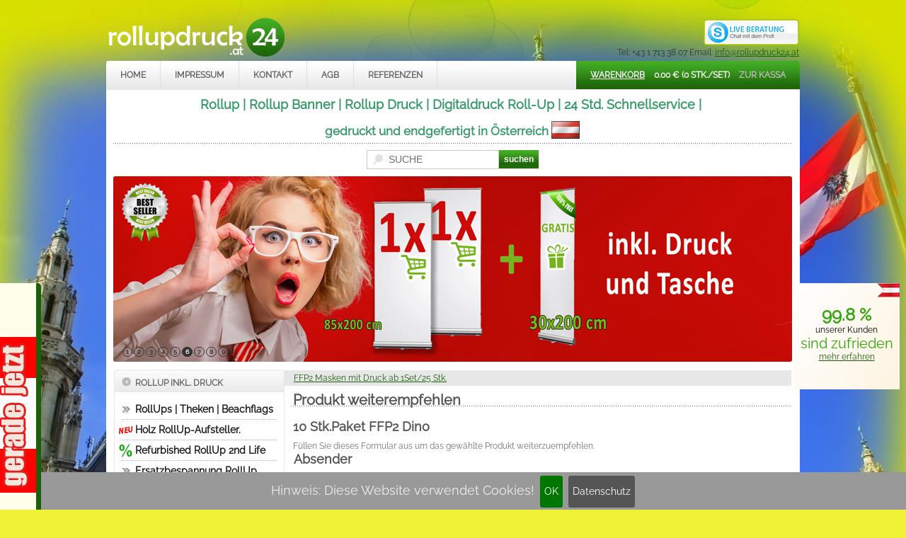

--- FILE ---
content_type: text/html; charset=iso-8859-1
request_url: https://www.rollupdruck24.at/frontend/scripts/index.php?setMainAreaTemplatePath=productrecommendation.html&productId=60116&groupId=11022&productPrice=29.00
body_size: 19980
content:
<!DOCTYPE html>
<!--#DataInterface:TTemplateFunctions_Main@main.php-->
<html>
<head>

<META Http-Equiv="Cache-Control" Content="no-cache">
<META Http-Equiv="Pragma" Content="no-cache">
<META Http-Equiv="Expires" Content="0">

<META http-equiv="content-type" content="text/html; charset=iso-8859-1">
<meta name="msvalidate.01" content="65F6CFA6A4C1E95ECE4C354A2D398A26" />

  <meta property="og:title" content="article" />
    <meta property="og:title" content="10 Stk.Paket FFP2 Dino" />
    <meta property="og:image" content="../../ebusiness/filesharing/Productpics/Dino_Maske_FFP2.jpg" />
  <title>FFP-2 Schutzmasken mit Druck Kinder Motiv</title><meta name="title" lang="de" content="FFP-2 Schutzmasken mit Druck Kinder Motiv">
<meta name="keywords" lang="de" content="FFP-2, ffp2, Maske, mit druck, lustig, Spruch, Logo, Design">
<meta name="description" lang="de" content="FFP2-Maske mit Druck für Kindermotive">
<link rel="icon" type="image/png" href="/favicon.ico">



<link rel="stylesheet" type="text/css" href="../templates/default/default/css/common.css">
<link rel="stylesheet" type="text/css" href="../templates/default/default/css/design_moz.css">
<link rel="stylesheet" type="text/css" href="../templates/default/default/css/lightbox.css">
<script language='JavaScript' src='../templates/default/default/jslibs/all.js'></script>
<script language="JavaScript" src="../templates/default/default/jslibs/menu.js"></script>
<script language='JavaScript' src='../templates/default/default/jslibs/plausibility.js'></script>
<script language='JavaScript' src='../templates/default/default/jslibs/swfobject.js'></script>
<script type="text/javascript">
// <![CDATA[
	var vvqflashvars = {};
	var vvqparams = { wmode: "opaque", allowfullscreen: "true", allowscriptaccess: "always" };
	var vvqattributes = {};
	var vvqexpressinstall = "../templates/default/default/anim/expressInstall.swf";
// ]]>
</script>
<script language='JavaScript' src='../templates/default/default/jslibs/mousecapture.js'></script>
<script language='JavaScript' src='../templates/default/default/jslibs/picturepreviewer.js'></script>
<script language='JavaScript' src='../templates/default/default/jslibs/ajax_http.js'></script>


<script language='JavaScript' src='../templates/default/default/jslibs/jquery-1.11.1.min.js'></script>
<script language='JavaScript' src='../templates/default/default/jslibs/jquery.balloon.min.js'></script>
<script language='JavaScript' src='../templates/default/default/jslibs/jquery-contained-sticky-scroll-min.js'></script>

<script language='JavaScript' src='../templates/default/default/jslibs/lightbox.js'></script>




<script language='JavaScript' src='../templates/default/default/jslibs/ext/jquery.cookiebar.js'></script>
<link href="../templates/default/default/css/ext/jquery.cookiebar.css" rel="stylesheet" />



<script src="//blueimp.github.io/Gallery/js/jquery.blueimp-gallery.min.js"></script>

<link rel="stylesheet" href="//blueimp.github.io/Gallery/css/blueimp-gallery.min.css">

<script src="../templates/default/default/jslibs/ext/bootstrap-image-gallery.min.js"></script>
<link href="../templates/default/default/css/ext/bootstrap-image-gallery.min.css" rel="stylesheet" />



</head>

<body onresize='Redraw_JSMenu();'>
<script language='JavaScript'>
 window.defaultStatus="Fertig";
 var SymRealWinOpen;
 if (SymRealWinOpen) window.open=SymRealWinOpen;
globalsCurrencyHtml="&euro;";
globalsCurrencyBinary="€";
</script>



<div class='ssts_lightbox_wrapper'>
 <div id="ssts_lightbox" class="ssts_lightbox" onmouseover='LightBox_OpenNavi();' onmouseout='LightBox_CloseNavi();'></div>
</div>
<div id="ssts_lightbox_dark" class="ssts_lightbox_dark"></div>


<table class="ssts_main_surround" border=0 cellspacing=0 cellpadding=0>
 <tr>
  <td class='ssts_main_surround_left' valign='bottom' align='right' width=50%>
  <div></div>
  </td>
  <td class='ssts_main_surround_middle' valign='top'>

  <div id='sticker_arguments'>
   
<div class='ssts_orderRateSummarySticker_SatisfactionIndex'><strong>99.8 %</strong><br>
unserer Kunden<br>
<strong2>sind zufrieden</strong2><br>
<a href='index.php?setMainAreaTemplatePath=orderratesummary.html'>mehr erfahren</a>
</div>  </div>

  <script>
  $(document).ready(function()
  {
    $("#sticker_arguments").containedStickyScroll(
    {
      duration: 300,
      unstick: true,
      closeChar: '',
      closeTop:100
    });
  });
  </script>

    
	<table class='ssts_main_table' border=0 cellspacing=0 cellpadding=0>
    <tr><td colspan=3 class='ssts_main_top'>
<table class="ssts_headerbar" border=0>
 <tr>
  <td align="left" width=150><a href='/frontend/scripts/index.php?setMainAreaTemplatePath=mainarea_start.html'><img src="../templates/default/default/images/logo.png" alt="" width="249" height="55" border=0></a></td>
  

  <td align="right" width=*>
  <div id='livechatButton' class='ssts_livechatButton'>
   <a href='skype:csdwien?chat'><img src='../templates/default/default/images/skype-chat-button.png'></a>
   <div class='ssts_top_contactline'>Tel: +43 1 713 38 07 Email: <a href='mailto:info@rollupdruck24.at?subject=Eilige%20Anfrage%20Rollupdruck24.at'>info@rollupdruck24.at</a></div>
  </div>


     </td>
 </tr>
</table>

<div class="ssts_navibar">
	<div class="ssts_basketpreview">
		
<div class="ssts_preview_productbasket">


<span style='padding:0 10px 0 0;'>
<a href='/frontend/scripts/index.php?setMainAreaTemplatePath=mainarea_productbasket.html&groupId=11022'>Warenkorb</a>
</span>

<span style='padding:0 10px 0 0;'>

<span class="bold">0.00 &euro;</span> (0 Stk./Set)
</span>


<span class="ssts_preview_produktbasket_inactiv">zur Kassa</span></div>
	</div>
 
	<div class="ssts_navi">
		<div class="ssts_naviitem" style=''><a href="/frontend/scripts/index.php?setMainAreaTemplatePath=mainarea_start.html">Home</a></div><div class="ssts_naviitem" style=''><a href="/frontend/scripts/index.php?setMainAreaTemplatePath=mainarea_impressum.html">Impressum</a></div><div class="ssts_naviitem" style=''><a href="/frontend/scripts/index.php?setMainAreaTemplatePath=mainarea_contact.html">Kontakt</a></div><div class="ssts_naviitem" style=''><a href="/frontend/scripts/index.php?setMainAreaTemplatePath=mainarea_agb.html">AGB</a></div><div class="ssts_naviitem" style=''><a href="#references">Referenzen</a></div>	</div>

</div>

<div class='ssts_slideshow_top_title'>
 <h1 style="text-align: center;"><span style="font-size: 18px; color: #339966;"><sup><strong><span style="font-size: 18px;">Rollup | Rollup Banner | Rollup Druck | Digitaldruck Roll-Up | 24 Std. </span><span style="font-size: 18px;">Schnellservice |</span><span style="font-size: 16.6667px;">&nbsp;<br /> gedruckt und endgefertigt in &Ouml;sterreich&nbsp;</span></strong></sup></span><strong style="vertical-align: super; color: #32a60d; font-size: 18px;"><strong style="vertical-align: super;"><sub><img style="vertical-align: middle;" src="../../ebusiness/filesharing/Pictures/austria.gif" alt="" width="40" height="25" /></sub></strong></strong></h1> 
  <div class='ssts_navi_search'>
   <center>
    <form action='/frontend/scripts/index.php' method='GET' style='display:inline'>
    	<input type='hidden' name='setMainAreaTemplatePath' value='mainarea_productlist.html'>
            <table border=0 cellspacing=0 cellpadding=0>
       <tr>
        <td><input type='text' name='query' value='SUCHE' onblur="if(this.value=='')this.style.textAlign='left',this.value='SUCHE';" onfocus="if(this.value=='SUCHE') this.value='';this.style.textAlign='left';this.select()"></td>
        <td><input type='submit' value='suchen' onmouseover='this.style.cursor="pointer";'></td>
       </tr>
      </table>
    </form>
   </center>
  </div>

</div>  



<div class='ssts_slideshow_top'>

<script>
function TSlideShow(myObjectName)
{
  //----------------------------------------------------------------------------
  // Variables
  this.sleepMilliSecondsBetweenPics = 8000;

  this.myObjectName=myObjectName;
  
  this.startOffsetX=0;
  this.startOffsetY=0;
  this.endOffsetX=0;
  this.endOffsetY=0;

  this.startSizeX=959;
  this.startSizeY=262;
  this.endSizeX=959;
  this.endSizeY=262;
  
  this.moveTimerStartValue;
  this.resizeTimerStartValue;
  this.fadeTimerStartValue;
  
  this.moveDirectionToggle;
  this.resizeDirectionToggle;

  this.movieUrlArray;
  this.movieArray;
  
  this.lastFrameTimeout;
  this.lastFrameTimeout_fade;
  this.lastFrameTimeout_move;
  this.lastFrameTimeout_resize;

  this.usePictureNavigation=true;
  this.pictureNavigation_align="left";
  this.pictureNavigation_valign="bottom";
  
  var curImage;
  var frameCount;
  
  var picArray;
  //----------------------------------------------------------------------------
  // Methods
  this.Init = Init;
  this.AddPic = AddPic;
  this.Put = Put;
  this.Start = Start;
  
  this.GetImageId = GetImageId;
  this.FadeNextImage = FadeNextImage;
  this.SwitchToImage = SwitchToImage;
  this.SwitchToRandomImage = SwitchToRandomImage;
  
  this.StartFade = StartFade;
  this.StartMove = StartMove;
  this.CheckMove = CheckMove;

  this.CheckFade = CheckFade;  
  this.StartResize = StartResize;
  this.CheckResize = CheckResize;
  
  this.ChangeImageUrl = ChangeImageUrl;
  
  this.ChangeNavigation = ChangeNavigation;
  
  this.ParseFunction = ParseFunction;

  //----------------------------------------------------------------------------
  // Initialization
  this.Init();
  //----------------------------------------------------------------------------  
  function Init()
  {
    this.picArray = new Array();
    this.moveDirectionToggle=0;
    this.urlArray = new Array();
    this.curImage=0;
    this.frameCount=0;
    
    this.resizeTimerStartValue = new Array();
    this.moveTimerStartValue = new Array();
    this.fadeTimerStartValue = new Array();
    this.movieArray = new Array();

      }
  //----------------------------------------------------------------------------
  function AddPic(path,url)
  {
    this.picArray[this.picArray.length] = path;
    this.urlArray[this.urlArray.length] = url;
//    alert(this.picArray);
  }
  //----------------------------------------------------------------------------
  function Put(startIndex)
  {
    //--------------------------------------------------------------------------
    // Write images to html body
    var addHtml;
    
    document.write("<div id='"+this.GetContainerId+"' style='position:relative;'>");
    
    for (i=0;i<this.picArray.length;i++)
    {
      if (i!=startIndex) addHtml = " style='position:absolute; left:0; top:0; margin:0px 0 0 0px; opacity:0; filter:alpha(opacity=0); border-radius:3px;;'";
      else addHtml = " style='position:absolute; left:0; top:0; margin:0px 0 0 0px; border-radius:3px;;'";

      document.write("<img src='"+this.picArray[i]+"' id='"+this.GetImageId(i)+"'"+addHtml+">");
    }

    document.write("</div>");
    

    //--------------------------------------------------------------------------
  }
  
  function Start(startIndex)
  {
    curImage=startIndex;
    nextImage=startIndex+1;
    if (nextImage>this.picArray.length-1) nextImage=0;
    
    var maxTi=this.sleepMilliSecondsBetweenPics;
    if (this.movieArray[curImage]) {if (this.movieArray[curImage]['pictureDelay']) maxTi=this.movieArray[curImage]['pictureDelay'];}
/*
    if (this.lastFrameTimeout) clearTimeout(this.lastFrameTimeout);
    if (this.lastFrameTimeout_fade) clearTimeout(this.lastFrameTimeout_fade);
    if (this.lastFrameTimeout_move) clearTimeout(this.lastFrameTimeout_move);
    if (this.lastFrameTimeout_resize) clearTimeout(this.lastFrameTimeout_resize);
*/  
//alert("Start: curImage: "+curImage+":::nextImage: "+nextImage);
    if (this.picArray.length>1) eval("this.lastFrameTimeout = window.setTimeout(function () { "+this.myObjectName+".FadeNextImage("+nextImage+"); }, maxTi);");
       
    // Start moving image
    this.StartMove(startIndex);
    this.StartResize(startIndex);
    this.ChangeImageUrl(startIndex);
    this.ChangeNavigation(startIndex);
  }
  
  function FadeNextImage(curImage)
  {
//alert("FadeNextImage: curImage: "+curImage);
    var lastImage;

    if (!curImage) curImage=0;

    if (curImage==0) lastImage=this.picArray.length-1;
    else lastImage = curImage-1;

    var oldImageObj = document.getElementById(this.GetImageId(lastImage));
    var newImageObj = document.getElementById(this.GetImageId(curImage));
//alert("lastImage: "+lastImage);
//alert("curImage: "+curImage);
    this.StartFade(lastImage,curImage);
    
//    this.FadeImage(oldImageObj,newImageObj);

    this.curImage=curImage;
    this.frameCount++;
    
    this.StartMove(curImage);
    this.StartResize(curImage);
    this.ChangeImageUrl(curImage);
    this.ChangeNavigation(curImage);

    var maxTi=this.sleepMilliSecondsBetweenPics;
    if (this.movieArray[curImage]) {if (this.movieArray[curImage]['pictureDelay']) maxTi=this.movieArray[curImage]['pictureDelay'];}

    
    curImage++;
    if (curImage>this.picArray.length-1) curImage=0;
    
    eval("this.lastFrameTimeout = window.setTimeout(function () { "+this.myObjectName+".FadeNextImage(curImage); }, maxTi);");
  }
  
  function SwitchToImage(curImage)
  {
    if (this.lastFrameTimeout)
    {
      window.clearTimeout(this.lastFrameTimeout);
      this.lastFrameTimeout="";
    }
    if (this.lastFrameTimeout_fade)
    {
      window.clearTimeout(this.lastFrameTimeout_fade);
      this.lastFrameTimeout_fade="";
    }
    if (this.lastFrameTimeout_move)
    {
      window.clearTimeout(this.lastFrameTimeout_move);
      this.lastFrameTimeout_move="";
    }
    if (this.lastFrameTimeout_resize)
    {
      window.clearTimeout(this.lastFrameTimeout_resize);
      this.lastFrameTimeout_resize="";
    }

    for (i=0;i<this.picArray.length;i++)
    {
      var imgDst = document.getElementById(this.GetImageId(i));
//alert(i+"::"+curImage);
      var targetValue=0;
      if (i==curImage) targetValue=100;
      else targetValue=0;

      imgDst.style.opacity = targetValue/100;
      imgDst.style.filter = "alpha(opacity=" + targetValue + ")"; // IE
    }

//alert(this.lastFrameTimeout);
//    this.curImage=curImage;
    this.Start(curImage);
  }
  
  function SwitchToRandomImage()
  {
    var randomImageId = 0;
    var min = 0;
    var max = this.picArray.length - 1;

    randomImageId = GetRandom(min,max);

//alert(randomImageId);
    this.SwitchToImage(randomImageId);
  }
  
  function GetImageId(index)
  {
    return "TSlideShow_"+this.myObjectName+"_"+index;
  }

  function GetContainerId()
  {
    return "TSlideShow_"+this.myObjectName+"_container";
  }

  function StartFade(lastImage,curImage)
  {
    var myDate = new Date();
    this.fadeTimerStartValue[curImage] = myDate.getTime();

    this.CheckFade(lastImage,curImage);
  }

  function CheckFade(lastImage,curImage)
  {
    var imgSrc = document.getElementById(this.GetImageId(lastImage));
    var imgDst = document.getElementById(this.GetImageId(curImage));
    var myDate = new Date();
    var curTimerValue = myDate.getTime();
    eval("var startTi = "+this.myObjectName+".fadeTimerStartValue["+[curImage]+"];");
    var curTi = curTimerValue - startTi;
    var maxTi = (1000);
    if (curTi>maxTi) curTi=maxTi;

    var distance = 100;
    var offsetDistanceDst;
    var offsetDistanceSrc;
/*
    if (curTi>=maxTi)
    {
      offsetDistanceX = distanceX;
      offsetDistanceY = distanceY;
    }
    else
    {
      offsetDistanceX = distanceX * curTi/maxTi;
      offsetDistanceY = distanceY * curTi/maxTi;
    }
*/  
    offsetDistanceDst = distance * curTi/maxTi;
    if (offsetDistanceDst>distance) offsetDistanceDst = distance;
    offsetDistanceSrc = distance - offsetDistanceDst;
    
    
    imgDst.style.opacity = offsetDistanceDst/100;
    imgDst.style.filter = "alpha(opacity=" + offsetDistanceDst + ")"; // IE

    imgSrc.style.opacity = offsetDistanceSrc/100;
    imgSrc.style.filter = "alpha(opacity=" + offsetDistanceSrc + ")"; // IE


    if (curTi>=maxTi) return;
    else eval("this.lastFrameTimeout_fade = window.setTimeout(function () { "+this.myObjectName+".CheckFade(lastImage,curImage); }, 25);");   
//    else eval("window.setTimeout(function () { "+this.myObjectName+".CheckResize(img); }, 1500);");   
  }
  
  function StartResize(curImage)
  {
    var myDate = new Date();
    this.resizeTimerStartValue[this.curImage] = myDate.getTime();
          if (this.frameCount==0) this.resizeDirectionToggle^=1;
          
//    this.CheckResize(document.getElementById(this.GetImageId(curImage)));
    this.CheckResize(curImage,this.resizeDirectionToggle);
  }


  
  function CheckResize(curImage,toggle)
  {
    var img = document.getElementById(this.GetImageId(curImage));
    var myDate = new Date();
    var curTimerValue = myDate.getTime();
    eval("var startTi = "+this.myObjectName+".resizeTimerStartValue["+[curImage]+"];");
    var curTi = curTimerValue - startTi;
//    var maxTi = (8000);
    var maxTi=this.sleepMilliSecondsBetweenPics;

    if (this.movieArray[curImage]) {if (this.movieArray[curImage]['pictureDelay']) maxTi=this.movieArray[curImage]['pictureDelay'];}

    maxTi+=1000;
    if (curTi>maxTi) curTi=maxTi;

    var movieStart_pictureSizeX = 959;
    var movieStart_pictureSizeY = 262;
    var movieEnd_pictureSizeX = 959;
    var movieEnd_pictureSizeY = 262;

    if (this.movieArray[curImage]) {if (this.movieArray[curImage]['movieStart_pictureSizeX']) movieStart_pictureSizeX=this.movieArray[curImage]['movieStart_pictureSizeX'];}
    if (this.movieArray[curImage]) {if (this.movieArray[curImage]['movieStart_pictureSizeY']) movieStart_pictureSizeY=this.movieArray[curImage]['movieStart_pictureSizeY'];}
    if (this.movieArray[curImage]) {if (this.movieArray[curImage]['movieEnd_pictureSizeX']) movieEnd_pictureSizeX=this.movieArray[curImage]['movieEnd_pictureSizeX'];}
    if (this.movieArray[curImage]) {if (this.movieArray[curImage]['movieEnd_pictureSizeY']) movieEnd_pictureSizeY=this.movieArray[curImage]['movieEnd_pictureSizeY'];}

    var distanceX = movieEnd_pictureSizeX - movieStart_pictureSizeX;
    var distanceY = movieEnd_pictureSizeY - movieStart_pictureSizeY;
/*
    if (curTi>=maxTi)
    {
      offsetDistanceX = distanceX;
      offsetDistanceY = distanceY;
    }
    else
    {
      offsetDistanceX = distanceX * curTi/maxTi;
      offsetDistanceY = distanceY * curTi/maxTi;
    }
*/  
    offsetDistanceX = distanceX * curTi/maxTi;
    offsetDistanceY = distanceY * curTi/maxTi;

    var func = this.ParseFunction("1",curTi,maxTi,offsetDistanceX,distanceX,offsetDistanceY,distanceY);
    
    eval("offsetDistanceX*="+func+";");
    eval("offsetDistanceY*="+func+";");

    if (toggle==1)
    {
      offsetDistanceX = distanceX - offsetDistanceX;
      offsetDistanceY = distanceY - offsetDistanceY;
    }
///*
    var sizeX = 959+offsetDistanceX;
    var sizeY = 262+offsetDistanceY;
//*/

/*
    var sizeX = offsetDistanceX;
    var sizeY = offsetDistanceY;
*/
//alert(sizeX);
    if (distanceX!=0) eval("img.style.width='"+sizeX+"px';");
    if (distanceY!=0) eval("img.style.height='"+sizeY+"px';");

    if (curTi>=maxTi) return;
    else eval("this.lastFrameTimeout_resize = window.setTimeout(function () { "+this.myObjectName+".CheckResize(curImage,toggle); }, 25);");   
//    else eval("window.setTimeout(function () { "+this.myObjectName+".CheckResize(img); }, 1500);");   
  }

  
  function StartMove(curImage)
  {
    var myDate = new Date();
    this.moveTimerStartValue[curImage] = myDate.getTime();
    
          if (this.frameCount==0) this.moveDirectionToggle^=1;
          
//    this.CheckMove(document.getElementById(this.GetImageId(curImage)));
    this.CheckMove(curImage,this.moveDirectionToggle);
//    eval("window.setTimeout(function () { "+this.myObjectName+".CheckMove(document.getElementById("+this.myObjectName+".GetImageId("+curImage+"))); }, 25);");   
  }
  
  function CheckMove(curImage,toggle)
  {
    var img = document.getElementById(this.GetImageId(curImage));
    var myDate = new Date();
    var curTimerValue = myDate.getTime();
    eval("var startTi = "+this.myObjectName+".moveTimerStartValue["+[curImage]+"];");
    var curTi = curTimerValue - startTi;
//    var maxTi = (8000);

    var maxTi=this.sleepMilliSecondsBetweenPics;

    if (this.movieArray[curImage]) {if (this.movieArray[curImage]['pictureDelay']) maxTi=this.movieArray[curImage]['pictureDelay'];}

    maxTi+=1000;
    if (curTi>maxTi) curTi=maxTi;

    
    var movieStart_pictureOffsetX = 0;
    var movieStart_pictureOffsetY = 0;
    var movieEnd_pictureOffsetX = 0;
    var movieEnd_pictureOffsetY = 0;

    if (this.movieArray[curImage]) {if (this.movieArray[curImage]['movieStart_pictureOffsetX']) movieStart_pictureOffsetX=this.movieArray[curImage]['movieStart_pictureOffsetX'];}
    if (this.movieArray[curImage]) {if (this.movieArray[curImage]['movieStart_pictureOffsetY']) movieStart_pictureOffsetY=this.movieArray[curImage]['movieStart_pictureOffsetY'];}
    if (this.movieArray[curImage]) {if (this.movieArray[curImage]['movieEnd_pictureOffsetX']) movieEnd_pictureOffsetX=this.movieArray[curImage]['movieEnd_pictureOffsetX'];}
    if (this.movieArray[curImage]) {if (this.movieArray[curImage]['movieEnd_pictureOffsetY']) movieEnd_pictureOffsetY=this.movieArray[curImage]['movieEnd_pictureOffsetY'];}

    var distanceX = movieEnd_pictureOffsetX - movieStart_pictureOffsetX;
    var distanceY = movieEnd_pictureOffsetY - movieStart_pictureOffsetY;
/*
    var distanceX = 0 - 0;
    var distanceY = 0 - 0;
*/
/*
    if (curTi>=maxTi)
    {
      offsetDistanceX = distanceX;
      offsetDistanceY = distanceY;
    }
    else
    {
      offsetDistanceX = distanceX * curTi/maxTi;
      offsetDistanceY = distanceY * curTi/maxTi;
    }
*/  

    offsetDistanceX = distanceX * curTi/maxTi;
    offsetDistanceY = distanceY * curTi/maxTi;

    var func = this.ParseFunction("1",curTi,maxTi,offsetDistanceX,distanceX,offsetDistanceY,distanceY);
    
    eval("offsetDistanceX*="+func+";");
    eval("offsetDistanceY*="+func+";");
//    offsetDistanceY*=functionY;
    
    if (toggle==1)
    {
      offsetDistanceX = distanceX - offsetDistanceX;
      offsetDistanceY = distanceY - offsetDistanceY;
    }

    var posX = 0 + offsetDistanceX*(-1);
    var posY = 0 + offsetDistanceY*(-1);

    eval("img.style.margin='"+posY+"px 0 0 "+posX+"px';");

    if (curTi>=maxTi) return;
    else eval("this.lastFrameTimeout_move = window.setTimeout(function () { "+this.myObjectName+".CheckMove(curImage,toggle); },25);");   
  }

  function ChangeImageUrl(curImage)
  {
    var obj = document.getElementById("slideshowMainContainer");
    if (this.urlArray[curImage])
    {
      var that = this;
//      eval("obj.onclick = function() {location.href="+this.myObjectName+".urlArray["+this.myObjectName+".curImage]}");
      obj.onclick = function() {location.href=that.urlArray[curImage]};
      obj.onmouseover = obj.onmousemove = function () { this.style.cursor="pointer"; };
    }
    else
    {
      obj.onclick = function() {};
      obj.onmouseover = obj.onmousemove = function () { this.style.cursor=""; };
    }
  }
  
  function ChangeNavigation(curImage)
  {
    if (!this.usePictureNavigation) return;

    var obj = document.getElementById("slideshowNavigationContainer");
    
    var output="";
    
    if (this.picArray.length>0)
    {
      for (i=0;i<this.picArray.length;i++)
      {
        var curNavImg=i+1;
        if (i==curImage)
        {
          classNameAddOn="_active";
          onclickStr="";
        }
        else
        {
          classNameAddOn="";
          onclickStr=" onmouseover='slideShow.SwitchToImage("+i+");'";
        }
        output+="<div class='slideshowNavigationItem"+classNameAddOn+"'"+onclickStr+">";
         output+=curNavImg;
        output+="</div>";
      }
      //------------------------------------------------------------------------
      // Draw
      obj.innerHTML=output;
      //------------------------------------------------------------------------
      // Calculate align (horicontal and vertical)
      var marginLeft=0;
      var marginTop=0;
      var paddingHor=11;
      var paddingVert=-6;
      
      var movieWidth=959;
      var movieHeight=262;
      var containerWidth = obj.offsetWidth;
      var containerHeight = obj.offsetHeight;

      if (this.pictureNavigation_align=="left")
      {
        marginLeft=paddingHor;
      } 
      if (this.pictureNavigation_align=="right")
      {
        marginLeft = movieWidth - containerWidth - paddingHor;
      }
      if (this.pictureNavigation_align=="center")
      {
        marginLeft = movieWidth/2 - containerWidth/2;
      }
      if (this.pictureNavigation_valign=="top")
      {
        marginTop=paddingVert;
      } 
      if (this.pictureNavigation_valign=="bottom")
      {
        marginTop=movieHeight - containerHeight - paddingVert;
      } 
      //------------------------------------------------------------------------
      // Change align
      obj.style.marginLeft = marginLeft + "px";
      obj.style.marginTop = marginTop + "px";
      //------------------------------------------------------------------------

    }
  }
  
  function ParseFunction(functionStr,curTi,maxTi,offsetX,distanceX,offsetY,distanceY)
  {
    var retu;
    
    var maxFuncDistance = 360*Math.PI/180;
    var curFuncDistance = maxFuncDistance * curTi / maxTi;
    
    var curFunxDistanceX = offsetX * maxFuncDistance / distanceX;
    var curFunxDistanceY = offsetY * maxFuncDistance / distanceY;
    
    retu = ReplaceStr("sin","Math.sin",functionStr);
    retu = ReplaceStr("cos","Math.cos",retu);
    retu = ReplaceStr("ti",curFuncDistance,retu);
    retu = ReplaceStr("x",curFunxDistanceX,retu);
    retu = ReplaceStr("y",curFunxDistanceY,retu);
    
//    document.getElementById("myDebug").innerHTML="functionStr: "+functionStr;
//    document.getElementById("myDebug").innerHTML="retu: "+retu;
//    document.getElementById("myDebug").innerHTML="parseFloat_retu: "+parseFloat(retu);
    
//    return 1;
    return retu;
  }
}
</script>

  <div id='slideshowMainContainer' style='position:relative;overflow:hidden;z-index:1; width:959px; height:262px;;'>
  <div id='slideshowNavigationContainer' style='position:absolute;z-index:2;'></div>
  <script>
//  var slideShow = new TSlideShow("slideShow");
  var slideShow = new TSlideShow("slideShow");
  
      slideShow.AddPic("../../ebusiness/filesharing/Files/slideshows/top/pic1.jpg","https://www.rollupdruck24.at/frontend/scripts/index.php?groupId=100&productId=60153&setMainAreaTemplatePath=mainarea_productdetail.html&query=");
        slideShow.AddPic("../../ebusiness/filesharing/Files/slideshows/top/pic2.jpg","https://www.rollupdruck24.at/frontend/scripts/index.php?groupId=11014&productId=60018&setMainAreaTemplatePath=mainarea_productdetail.html");
        slideShow.AddPic("../../ebusiness/filesharing/Files/slideshows/top/pic3.jpg","https://www.rollupdruck24.at/frontend/scripts/index.php?groupId=11002&setMainAreaTemplatePath=mainarea_productlist.html");
        slideShow.AddPic("../../ebusiness/filesharing/Files/slideshows/top/pic4.jpg","https://www.rollupdruck24.at/frontend/scripts/index.php?setMainAreaTemplatePath=orderratesummary.html");
        slideShow.AddPic("../../ebusiness/filesharing/Files/slideshows/top/pic5.jpg","https://www.rollupdruck24.at/frontend/scripts/index.php?setMainAreaTemplatePath=orderratesummary.html");
        slideShow.AddPic("../../ebusiness/filesharing/Files/slideshows/top/pic6.jpg","https://www.rollupdruck24.at/frontend/scripts/index.php?groupId=100&productId=60153&setMainAreaTemplatePath=mainarea_productdetail.html&query=");
        slideShow.AddPic("../../ebusiness/filesharing/Files/slideshows/top/pic7.jpg","https://www.rollupdruck24.at/frontend/scripts/index.php?groupId=11006&setMainAreaTemplatePath=mainarea_productlist.html");
        slideShow.AddPic("../../ebusiness/filesharing/Files/slideshows/top/pic8.jpg","https://www.rollupdruck24.at/frontend/scripts/index.php?setMainAreaTemplatePath=orderratesummary.html");
        slideShow.AddPic("../../ebusiness/filesharing/Files/slideshows/top/pic9.jpg","https://www.rollupdruck24.at/frontend/scripts/index.php?groupId=11028&setMainAreaTemplatePath=mainarea_productlist.html");
      var slideShow_startImage=0;
  slideShow.Put(slideShow_startImage);
  slideShow.Start(slideShow_startImage);
  </script>
  

  </div>
  <div id='myDebug'></div><script>
slideShow.SwitchToRandomImage();
</script>


</div>

<script>
$(document).ready(function()
{
  $('#livechatButton').balloon({
     position: 'bottom left',
     contents: '<h1><img style="margin-left: 5px; margin-right: 5px; float: left;" title="Hier k&ouml;nnen Sie uns direkt und live kontaktieren." src="../../ebusiness/filesharing/Pictures/Kontakt-Live.jpg" alt="Hier k&ouml;nnen Sie uns direkt und live kontaktieren." width="160" height="140" /><strong>Das RollUpDruck24 Service!</strong></h1><p style="text-align: left;"><span style="font-size: 14px;"><strong>Fragen?&nbsp;</strong>Rufen Sie uns einfach an.</span></p><p style="text-align: left;"><span style="font-size: 14px;">Menschen sind immer besser als ein Chatbot.</span></p><p style="text-align: left;"><strong><span style="font-size: 14px;">+4317133807 | via Skype bitte mit Termin.<br /><br />Ihr Team RollUpDruck24.at aus Wien.&nbsp;</span></strong></p>',
     css: {
            minWidth: "20px",
            padding: "5px",
            borderRadius: "6px",
            border: "solid 1px #777",
            boxShadow: "4px 4px 4px #555",
            color: "#000",
            backgroundColor: "#efefef",
            opacity: "0.95",
            zIndex: "32767",
            textAlign: "left",
          },
     delay:500
   });

});
</script>
</td></tr>
		<tr>
			<td class="ssts_main_left">

  <div class="ssts_headbutton">Rollup inkl. Druck</div>    <div class='ssts_leftbox'>
    

<div class="ssts_nav_box">      <div class='ssts_nav_item_inact' style='padding-left:0em;border:0;'>
      <a href='/frontend/scripts/index.php?groupId=11009&setMainAreaTemplatePath=mainarea_productlist.html' style=' width:100%; background-image:url(../../../../../ebusiness/filesharing/Files/navicons/default.gif);background-repeat:no-repeat;background-position:0 1px; margin:3px 0 3px -4px; padding:3px 0 3px 23px;border:0;'>RollUps | Theken | Beachflags</a>      </div>
            <div class='ssts_nav_item_inact' style='padding-left:0em'>
      <a href='/frontend/scripts/index.php?groupId=11025&setMainAreaTemplatePath=mainarea_productlist.html' style=' width:100%; background-image:url(../../../../../ebusiness/filesharing/Files/navicons/100.gif);background-repeat:no-repeat;background-position:0 1px; margin:3px 0 3px -4px; padding:3px 0 3px 23px;border:0;'>Holz RollUp-Aufsteller.</a>      </div>
            <div class='ssts_nav_item_inact' style='padding-left:0em'>
      <a href='/frontend/scripts/index.php?groupId=11029&setMainAreaTemplatePath=mainarea_productlist.html' style=' width:100%; background-image:url(../../../../../ebusiness/filesharing/Files/navicons/104.gif);background-repeat:no-repeat;background-position:0 1px; margin:3px 0 3px -4px; padding:3px 0 3px 23px;border:0;'>Refurbished RollUp 2nd Life</a>      </div>
            <div class='ssts_nav_item_inact' style='padding-left:0em'>
      <a href='/frontend/scripts/index.php?groupId=211&setMainAreaTemplatePath=mainarea_productlist.html' style=' width:100%; background-image:url(../../../../../ebusiness/filesharing/Files/navicons/default.gif);background-repeat:no-repeat;background-position:0 1px; margin:3px 0 3px -4px; padding:3px 0 3px 23px;border:0;'>Ersatzbespannung  RollUp  60|80|85|100|120|150</a>      </div>
            <div class='ssts_nav_item_inact' style='padding-left:0em'>
      <a href='/frontend/scripts/index.php?groupId=10042&setMainAreaTemplatePath=mainarea_productlist.html' style=' width:100%; background-image:url(../../../../../ebusiness/filesharing/Files/navicons/default.gif);background-repeat:no-repeat;background-position:0 1px; margin:3px 0 3px -4px; padding:3px 0 3px 23px;border:0;'>RollUp gestalten lassen</a>      </div>
            <div class='ssts_nav_item_inact' style='padding-left:0em'>
      <a href='/frontend/scripts/index.php?groupId=10023&setMainAreaTemplatePath=mainarea_productlist.html' style=' width:100%; background-image:url(../../../../../ebusiness/filesharing/Files/navicons/default.gif);background-repeat:no-repeat;background-position:0 1px; margin:3px 0 3px -4px; padding:3px 0 3px 23px;border:0;'>Oft gestellte Fragen</a>      </div>
            <div class='ssts_nav_item_inact' style='padding-left:0em'>
      <a href='/frontend/scripts/index.php?groupId=11021&setMainAreaTemplatePath=mainarea_productlist.html' style=' width:100%; background-image:url(../../../../../ebusiness/filesharing/Files/navicons/default.gif);background-repeat:no-repeat;background-position:0 1px; margin:3px 0 3px -4px; padding:3px 0 3px 23px;border:0;'>Online Meeting Hintergrund</a>      </div>
            <div class='ssts_nav_item_inact' style='padding-left:0em'>
      <a href='/frontend/scripts/index.php?groupId=11011&setMainAreaTemplatePath=mainarea_productlist.html' style=' width:100%; background-image:url(../../../../../ebusiness/filesharing/Files/navicons/default.gif);background-repeat:no-repeat;background-position:0 1px; margin:3px 0 3px -4px; padding:3px 0 3px 23px;border:0;'>Domain Aufkleber Sticker</a>      </div>
            <div class='ssts_nav_item_inact' style='padding-left:0em'>
      <a href='/frontend/scripts/index.php?groupId=10031&setMainAreaTemplatePath=mainarea_productlist.html' style=' width:100%; background-image:url(../../../../../ebusiness/filesharing/Files/navicons/default.gif);background-repeat:no-repeat;background-position:0 1px; margin:3px 0 3px -4px; padding:3px 0 3px 23px;border:0;'>Voting "Goldenes Rollup"</a>      </div>
            <div class='ssts_nav_item_inact' style='padding-left:0em'>
      <a href='/frontend/scripts/index.php?groupId=10036&setMainAreaTemplatePath=mainarea_productlist.html' style=' width:100%; background-image:url(../../../../../ebusiness/filesharing/Files/navicons/103.gif);background-repeat:no-repeat;background-position:0 1px; margin:3px 0 3px -4px; padding:3px 0 3px 23px;border:0;'>ABVERKAUF bis -70%</a>      </div>
            <div class='ssts_nav_item_inact' style='padding-left:0em'>
      <a href='/frontend/scripts/index.php?groupId=999&setMainAreaTemplatePath=mainarea_productlist.html' style=' width:100%; background-image:url(../../../../../ebusiness/filesharing/Files/navicons/default.gif);background-repeat:no-repeat;background-position:0 1px; margin:3px 0 3px -4px; padding:3px 0 3px 23px;border:0;'>Warum rollupdruck24.at</a>      </div>
            <div class='ssts_nav_item_act' style='padding-left:0em'>
      <a href='/frontend/scripts/index.php?groupId=11022&setMainAreaTemplatePath=mainarea_productlist.html' style=' width:100%; background-image:url(../../../../../ebusiness/filesharing/Files/navicons/default.gif);background-repeat:no-repeat;background-position:0 1px; margin:3px 0 3px -4px; padding:3px 0 3px 23px;border:0;'>FFP2 Masken mit Druck ab 1Set/25 Stk.</a>      </div>
            <div class='ssts_nav_item_inact' style='padding-left:2em;border:0;;line-height:10px; margin-bottom:10px;'>
      <a href='/frontend/scripts/index.php?groupId=11026&setMainAreaTemplatePath=mainarea_productlist.html' style=' width:100%;font-weight:normal; font-size:12px;'>FFP2 Masken-Design</a>      </div>
            <div class='ssts_nav_item_inact' style='padding-left:2em;border:0;;line-height:10px; margin-bottom:10px;'>
      <a href='/frontend/scripts/index.php?groupId=11023&setMainAreaTemplatePath=mainarea_productlist.html' style=' width:100%;font-weight:normal; font-size:12px;'>FFP2 Masken-Sprüchen bedrucken. 10erPack</a>      </div>
      </div>    </div>
      <div class="ssts_headbutton"><span style='font-weight:bold;'>Kunden Login</span></div>
  <div class='ssts_leftbox'>
  
<div class="ssts_login">

<form action='/frontend/scripts/index.php?cmd=login&cmdTemplateHtmlFile=login.html&groupId=11022' method='POST'>
<p style='color:#484848; margin:0 0 5px 0;'>
Benutzername<br>
<input type='text' name='loginId' style='width:206px;' value=''><br>
</p>
<p style='color:#484848; margin:0 0 5px 0;'>
Kennwort<br>
<input type='password' name='loginPw' style='width:206px;'>
</p>

<p style='color:#484848; margin:0 0 5px 0;'>
<input type='submit' value='LOGIN'>

</p>


<p>
<input type='checkbox' name='storeInCookieCheckbox' value='1'><span class='small'>eingeloggt bleiben</span></p>
</form>


<a href='/frontend/scripts/index.php?setMainAreaTemplatePath=mainarea_pwforgotten.html'>Passwort vergessen?</a><br>

  <a href='/frontend/scripts/index.php?setMainAreaTemplatePath=mainarea_register.html'>Registrierung</a><br>
  
  
 
 

</div>  </div>
  
  <div class="ssts_headbutton">Aktuelles</div>
  <div class='ssts_leftbox'>
    <div class='ssts_left_slider'>
      
<script>
function TSlideShow(myObjectName)
{
  //----------------------------------------------------------------------------
  // Variables
  this.sleepMilliSecondsBetweenPics = 8000;

  this.myObjectName=myObjectName;
  
  this.startOffsetX=0;
  this.startOffsetY=0;
  this.endOffsetX=0;
  this.endOffsetY=0;

  this.startSizeX=0;
  this.startSizeY=0;
  this.endSizeX=0;
  this.endSizeY=0;
  
  this.moveTimerStartValue;
  this.resizeTimerStartValue;
  this.fadeTimerStartValue;
  
  this.moveDirectionToggle;
  this.resizeDirectionToggle;

  this.movieUrlArray;
  this.movieArray;
  
  this.lastFrameTimeout;
  this.lastFrameTimeout_fade;
  this.lastFrameTimeout_move;
  this.lastFrameTimeout_resize;

  this.usePictureNavigation=false;
  this.pictureNavigation_align="left";
  this.pictureNavigation_valign="top";
  
  var curImage;
  var frameCount;
  
  var picArray;
  //----------------------------------------------------------------------------
  // Methods
  this.Init = Init;
  this.AddPic = AddPic;
  this.Put = Put;
  this.Start = Start;
  
  this.GetImageId = GetImageId;
  this.FadeNextImage = FadeNextImage;
  this.SwitchToImage = SwitchToImage;
  this.SwitchToRandomImage = SwitchToRandomImage;
  
  this.StartFade = StartFade;
  this.StartMove = StartMove;
  this.CheckMove = CheckMove;

  this.CheckFade = CheckFade;  
  this.StartResize = StartResize;
  this.CheckResize = CheckResize;
  
  this.ChangeImageUrl = ChangeImageUrl;
  
  this.ChangeNavigation = ChangeNavigation;
  
  this.ParseFunction = ParseFunction;

  //----------------------------------------------------------------------------
  // Initialization
  this.Init();
  //----------------------------------------------------------------------------  
  function Init()
  {
    this.picArray = new Array();
    this.moveDirectionToggle=0;
    this.urlArray = new Array();
    this.curImage=0;
    this.frameCount=0;
    
    this.resizeTimerStartValue = new Array();
    this.moveTimerStartValue = new Array();
    this.fadeTimerStartValue = new Array();
    this.movieArray = new Array();

      }
  //----------------------------------------------------------------------------
  function AddPic(path,url)
  {
    this.picArray[this.picArray.length] = path;
    this.urlArray[this.urlArray.length] = url;
//    alert(this.picArray);
  }
  //----------------------------------------------------------------------------
  function Put(startIndex)
  {
    //--------------------------------------------------------------------------
    // Write images to html body
    var addHtml;
    
    document.write("<div id='"+this.GetContainerId+"' style='position:relative;'>");
    
    for (i=0;i<this.picArray.length;i++)
    {
      if (i!=startIndex) addHtml = " style='position:absolute; left:0; top:0; margin:0px 0 0 0px; opacity:0; filter:alpha(opacity=0); ;'";
      else addHtml = " style='position:absolute; left:0; top:0; margin:0px 0 0 0px; ;'";

      document.write("<img src='"+this.picArray[i]+"' id='"+this.GetImageId(i)+"'"+addHtml+">");
    }

    document.write("</div>");
    

    //--------------------------------------------------------------------------
  }
  
  function Start(startIndex)
  {
    curImage=startIndex;
    nextImage=startIndex+1;
    if (nextImage>this.picArray.length-1) nextImage=0;
    
    var maxTi=this.sleepMilliSecondsBetweenPics;
    if (this.movieArray[curImage]) {if (this.movieArray[curImage]['pictureDelay']) maxTi=this.movieArray[curImage]['pictureDelay'];}
/*
    if (this.lastFrameTimeout) clearTimeout(this.lastFrameTimeout);
    if (this.lastFrameTimeout_fade) clearTimeout(this.lastFrameTimeout_fade);
    if (this.lastFrameTimeout_move) clearTimeout(this.lastFrameTimeout_move);
    if (this.lastFrameTimeout_resize) clearTimeout(this.lastFrameTimeout_resize);
*/  
//alert("Start: curImage: "+curImage+":::nextImage: "+nextImage);
    if (this.picArray.length>1) eval("this.lastFrameTimeout = window.setTimeout(function () { "+this.myObjectName+".FadeNextImage("+nextImage+"); }, maxTi);");
       
    // Start moving image
    this.StartMove(startIndex);
    this.StartResize(startIndex);
    this.ChangeImageUrl(startIndex);
    this.ChangeNavigation(startIndex);
  }
  
  function FadeNextImage(curImage)
  {
//alert("FadeNextImage: curImage: "+curImage);
    var lastImage;

    if (!curImage) curImage=0;

    if (curImage==0) lastImage=this.picArray.length-1;
    else lastImage = curImage-1;

    var oldImageObj = document.getElementById(this.GetImageId(lastImage));
    var newImageObj = document.getElementById(this.GetImageId(curImage));
//alert("lastImage: "+lastImage);
//alert("curImage: "+curImage);
    this.StartFade(lastImage,curImage);
    
//    this.FadeImage(oldImageObj,newImageObj);

    this.curImage=curImage;
    this.frameCount++;
    
    this.StartMove(curImage);
    this.StartResize(curImage);
    this.ChangeImageUrl(curImage);
    this.ChangeNavigation(curImage);

    var maxTi=this.sleepMilliSecondsBetweenPics;
    if (this.movieArray[curImage]) {if (this.movieArray[curImage]['pictureDelay']) maxTi=this.movieArray[curImage]['pictureDelay'];}

    
    curImage++;
    if (curImage>this.picArray.length-1) curImage=0;
    
    eval("this.lastFrameTimeout = window.setTimeout(function () { "+this.myObjectName+".FadeNextImage(curImage); }, maxTi);");
  }
  
  function SwitchToImage(curImage)
  {
    if (this.lastFrameTimeout)
    {
      window.clearTimeout(this.lastFrameTimeout);
      this.lastFrameTimeout="";
    }
    if (this.lastFrameTimeout_fade)
    {
      window.clearTimeout(this.lastFrameTimeout_fade);
      this.lastFrameTimeout_fade="";
    }
    if (this.lastFrameTimeout_move)
    {
      window.clearTimeout(this.lastFrameTimeout_move);
      this.lastFrameTimeout_move="";
    }
    if (this.lastFrameTimeout_resize)
    {
      window.clearTimeout(this.lastFrameTimeout_resize);
      this.lastFrameTimeout_resize="";
    }

    for (i=0;i<this.picArray.length;i++)
    {
      var imgDst = document.getElementById(this.GetImageId(i));
//alert(i+"::"+curImage);
      var targetValue=0;
      if (i==curImage) targetValue=100;
      else targetValue=0;

      imgDst.style.opacity = targetValue/100;
      imgDst.style.filter = "alpha(opacity=" + targetValue + ")"; // IE
    }

//alert(this.lastFrameTimeout);
//    this.curImage=curImage;
    this.Start(curImage);
  }
  
  function SwitchToRandomImage()
  {
    var randomImageId = 0;
    var min = 0;
    var max = this.picArray.length - 1;

    randomImageId = GetRandom(min,max);

//alert(randomImageId);
    this.SwitchToImage(randomImageId);
  }
  
  function GetImageId(index)
  {
    return "TSlideShow_"+this.myObjectName+"_"+index;
  }

  function GetContainerId()
  {
    return "TSlideShow_"+this.myObjectName+"_container";
  }

  function StartFade(lastImage,curImage)
  {
    var myDate = new Date();
    this.fadeTimerStartValue[curImage] = myDate.getTime();

    this.CheckFade(lastImage,curImage);
  }

  function CheckFade(lastImage,curImage)
  {
    var imgSrc = document.getElementById(this.GetImageId(lastImage));
    var imgDst = document.getElementById(this.GetImageId(curImage));
    var myDate = new Date();
    var curTimerValue = myDate.getTime();
    eval("var startTi = "+this.myObjectName+".fadeTimerStartValue["+[curImage]+"];");
    var curTi = curTimerValue - startTi;
    var maxTi = (1000);
    if (curTi>maxTi) curTi=maxTi;

    var distance = 100;
    var offsetDistanceDst;
    var offsetDistanceSrc;
/*
    if (curTi>=maxTi)
    {
      offsetDistanceX = distanceX;
      offsetDistanceY = distanceY;
    }
    else
    {
      offsetDistanceX = distanceX * curTi/maxTi;
      offsetDistanceY = distanceY * curTi/maxTi;
    }
*/  
    offsetDistanceDst = distance * curTi/maxTi;
    if (offsetDistanceDst>distance) offsetDistanceDst = distance;
    offsetDistanceSrc = distance - offsetDistanceDst;
    
    
    imgDst.style.opacity = offsetDistanceDst/100;
    imgDst.style.filter = "alpha(opacity=" + offsetDistanceDst + ")"; // IE

    imgSrc.style.opacity = offsetDistanceSrc/100;
    imgSrc.style.filter = "alpha(opacity=" + offsetDistanceSrc + ")"; // IE


    if (curTi>=maxTi) return;
    else eval("this.lastFrameTimeout_fade = window.setTimeout(function () { "+this.myObjectName+".CheckFade(lastImage,curImage); }, 25);");   
//    else eval("window.setTimeout(function () { "+this.myObjectName+".CheckResize(img); }, 1500);");   
  }
  
  function StartResize(curImage)
  {
    var myDate = new Date();
    this.resizeTimerStartValue[this.curImage] = myDate.getTime();
          if (this.frameCount==0) this.resizeDirectionToggle^=1;
          
//    this.CheckResize(document.getElementById(this.GetImageId(curImage)));
    this.CheckResize(curImage,this.resizeDirectionToggle);
  }


  
  function CheckResize(curImage,toggle)
  {
    var img = document.getElementById(this.GetImageId(curImage));
    var myDate = new Date();
    var curTimerValue = myDate.getTime();
    eval("var startTi = "+this.myObjectName+".resizeTimerStartValue["+[curImage]+"];");
    var curTi = curTimerValue - startTi;
//    var maxTi = (8000);
    var maxTi=this.sleepMilliSecondsBetweenPics;

    if (this.movieArray[curImage]) {if (this.movieArray[curImage]['pictureDelay']) maxTi=this.movieArray[curImage]['pictureDelay'];}

    maxTi+=1000;
    if (curTi>maxTi) curTi=maxTi;

    var movieStart_pictureSizeX = 0;
    var movieStart_pictureSizeY = 0;
    var movieEnd_pictureSizeX = 0;
    var movieEnd_pictureSizeY = 0;

    if (this.movieArray[curImage]) {if (this.movieArray[curImage]['movieStart_pictureSizeX']) movieStart_pictureSizeX=this.movieArray[curImage]['movieStart_pictureSizeX'];}
    if (this.movieArray[curImage]) {if (this.movieArray[curImage]['movieStart_pictureSizeY']) movieStart_pictureSizeY=this.movieArray[curImage]['movieStart_pictureSizeY'];}
    if (this.movieArray[curImage]) {if (this.movieArray[curImage]['movieEnd_pictureSizeX']) movieEnd_pictureSizeX=this.movieArray[curImage]['movieEnd_pictureSizeX'];}
    if (this.movieArray[curImage]) {if (this.movieArray[curImage]['movieEnd_pictureSizeY']) movieEnd_pictureSizeY=this.movieArray[curImage]['movieEnd_pictureSizeY'];}

    var distanceX = movieEnd_pictureSizeX - movieStart_pictureSizeX;
    var distanceY = movieEnd_pictureSizeY - movieStart_pictureSizeY;
/*
    if (curTi>=maxTi)
    {
      offsetDistanceX = distanceX;
      offsetDistanceY = distanceY;
    }
    else
    {
      offsetDistanceX = distanceX * curTi/maxTi;
      offsetDistanceY = distanceY * curTi/maxTi;
    }
*/  
    offsetDistanceX = distanceX * curTi/maxTi;
    offsetDistanceY = distanceY * curTi/maxTi;

    var func = this.ParseFunction("1",curTi,maxTi,offsetDistanceX,distanceX,offsetDistanceY,distanceY);
    
    eval("offsetDistanceX*="+func+";");
    eval("offsetDistanceY*="+func+";");

    if (toggle==1)
    {
      offsetDistanceX = distanceX - offsetDistanceX;
      offsetDistanceY = distanceY - offsetDistanceY;
    }
///*
    var sizeX = 0+offsetDistanceX;
    var sizeY = 0+offsetDistanceY;
//*/

/*
    var sizeX = offsetDistanceX;
    var sizeY = offsetDistanceY;
*/
//alert(sizeX);
    if (distanceX!=0) eval("img.style.width='"+sizeX+"px';");
    if (distanceY!=0) eval("img.style.height='"+sizeY+"px';");

    if (curTi>=maxTi) return;
    else eval("this.lastFrameTimeout_resize = window.setTimeout(function () { "+this.myObjectName+".CheckResize(curImage,toggle); }, 25);");   
//    else eval("window.setTimeout(function () { "+this.myObjectName+".CheckResize(img); }, 1500);");   
  }

  
  function StartMove(curImage)
  {
    var myDate = new Date();
    this.moveTimerStartValue[curImage] = myDate.getTime();
    
          if (this.frameCount==0) this.moveDirectionToggle^=1;
          
//    this.CheckMove(document.getElementById(this.GetImageId(curImage)));
    this.CheckMove(curImage,this.moveDirectionToggle);
//    eval("window.setTimeout(function () { "+this.myObjectName+".CheckMove(document.getElementById("+this.myObjectName+".GetImageId("+curImage+"))); }, 25);");   
  }
  
  function CheckMove(curImage,toggle)
  {
    var img = document.getElementById(this.GetImageId(curImage));
    var myDate = new Date();
    var curTimerValue = myDate.getTime();
    eval("var startTi = "+this.myObjectName+".moveTimerStartValue["+[curImage]+"];");
    var curTi = curTimerValue - startTi;
//    var maxTi = (8000);

    var maxTi=this.sleepMilliSecondsBetweenPics;

    if (this.movieArray[curImage]) {if (this.movieArray[curImage]['pictureDelay']) maxTi=this.movieArray[curImage]['pictureDelay'];}

    maxTi+=1000;
    if (curTi>maxTi) curTi=maxTi;

    
    var movieStart_pictureOffsetX = 0;
    var movieStart_pictureOffsetY = 0;
    var movieEnd_pictureOffsetX = 0;
    var movieEnd_pictureOffsetY = 0;

    if (this.movieArray[curImage]) {if (this.movieArray[curImage]['movieStart_pictureOffsetX']) movieStart_pictureOffsetX=this.movieArray[curImage]['movieStart_pictureOffsetX'];}
    if (this.movieArray[curImage]) {if (this.movieArray[curImage]['movieStart_pictureOffsetY']) movieStart_pictureOffsetY=this.movieArray[curImage]['movieStart_pictureOffsetY'];}
    if (this.movieArray[curImage]) {if (this.movieArray[curImage]['movieEnd_pictureOffsetX']) movieEnd_pictureOffsetX=this.movieArray[curImage]['movieEnd_pictureOffsetX'];}
    if (this.movieArray[curImage]) {if (this.movieArray[curImage]['movieEnd_pictureOffsetY']) movieEnd_pictureOffsetY=this.movieArray[curImage]['movieEnd_pictureOffsetY'];}

    var distanceX = movieEnd_pictureOffsetX - movieStart_pictureOffsetX;
    var distanceY = movieEnd_pictureOffsetY - movieStart_pictureOffsetY;
/*
    var distanceX = 0 - 0;
    var distanceY = 0 - 0;
*/
/*
    if (curTi>=maxTi)
    {
      offsetDistanceX = distanceX;
      offsetDistanceY = distanceY;
    }
    else
    {
      offsetDistanceX = distanceX * curTi/maxTi;
      offsetDistanceY = distanceY * curTi/maxTi;
    }
*/  

    offsetDistanceX = distanceX * curTi/maxTi;
    offsetDistanceY = distanceY * curTi/maxTi;

    var func = this.ParseFunction("1",curTi,maxTi,offsetDistanceX,distanceX,offsetDistanceY,distanceY);
    
    eval("offsetDistanceX*="+func+";");
    eval("offsetDistanceY*="+func+";");
//    offsetDistanceY*=functionY;
    
    if (toggle==1)
    {
      offsetDistanceX = distanceX - offsetDistanceX;
      offsetDistanceY = distanceY - offsetDistanceY;
    }

    var posX = 0 + offsetDistanceX*(-1);
    var posY = 0 + offsetDistanceY*(-1);

    eval("img.style.margin='"+posY+"px 0 0 "+posX+"px';");

    if (curTi>=maxTi) return;
    else eval("this.lastFrameTimeout_move = window.setTimeout(function () { "+this.myObjectName+".CheckMove(curImage,toggle); },25);");   
  }

  function ChangeImageUrl(curImage)
  {
    var obj = document.getElementById("slideshowMainContainer");
    if (this.urlArray[curImage])
    {
      var that = this;
//      eval("obj.onclick = function() {location.href="+this.myObjectName+".urlArray["+this.myObjectName+".curImage]}");
      obj.onclick = function() {location.href=that.urlArray[curImage]};
      obj.onmouseover = obj.onmousemove = function () { this.style.cursor="pointer"; };
    }
    else
    {
      obj.onclick = function() {};
      obj.onmouseover = obj.onmousemove = function () { this.style.cursor=""; };
    }
  }
  
  function ChangeNavigation(curImage)
  {
    if (!this.usePictureNavigation) return;

    var obj = document.getElementById("slideshowNavigationContainer");
    
    var output="";
    
    if (this.picArray.length>0)
    {
      for (i=0;i<this.picArray.length;i++)
      {
        var curNavImg=i+1;
        if (i==curImage)
        {
          classNameAddOn="_active";
          onclickStr="";
        }
        else
        {
          classNameAddOn="";
          onclickStr=" onmouseover='slideShow.SwitchToImage("+i+");'";
        }
        output+="<div class='slideshowNavigationItem"+classNameAddOn+"'"+onclickStr+">";
         output+=curNavImg;
        output+="</div>";
      }
      //------------------------------------------------------------------------
      // Draw
      obj.innerHTML=output;
      //------------------------------------------------------------------------
      // Calculate align (horicontal and vertical)
      var marginLeft=0;
      var marginTop=0;
      var paddingHor=5;
      var paddingVert=5;
      
      var movieWidth=0;
      var movieHeight=0;
      var containerWidth = obj.offsetWidth;
      var containerHeight = obj.offsetHeight;

      if (this.pictureNavigation_align=="left")
      {
        marginLeft=paddingHor;
      } 
      if (this.pictureNavigation_align=="right")
      {
        marginLeft = movieWidth - containerWidth - paddingHor;
      }
      if (this.pictureNavigation_align=="center")
      {
        marginLeft = movieWidth/2 - containerWidth/2;
      }
      if (this.pictureNavigation_valign=="top")
      {
        marginTop=paddingVert;
      } 
      if (this.pictureNavigation_valign=="bottom")
      {
        marginTop=movieHeight - containerHeight - paddingVert;
      } 
      //------------------------------------------------------------------------
      // Change align
      obj.style.marginLeft = marginLeft + "px";
      obj.style.marginTop = marginTop + "px";
      //------------------------------------------------------------------------

    }
  }
  
  function ParseFunction(functionStr,curTi,maxTi,offsetX,distanceX,offsetY,distanceY)
  {
    var retu;
    
    var maxFuncDistance = 360*Math.PI/180;
    var curFuncDistance = maxFuncDistance * curTi / maxTi;
    
    var curFunxDistanceX = offsetX * maxFuncDistance / distanceX;
    var curFunxDistanceY = offsetY * maxFuncDistance / distanceY;
    
    retu = ReplaceStr("sin","Math.sin",functionStr);
    retu = ReplaceStr("cos","Math.cos",retu);
    retu = ReplaceStr("ti",curFuncDistance,retu);
    retu = ReplaceStr("x",curFunxDistanceX,retu);
    retu = ReplaceStr("y",curFunxDistanceY,retu);
    
//    document.getElementById("myDebug").innerHTML="functionStr: "+functionStr;
//    document.getElementById("myDebug").innerHTML="retu: "+retu;
//    document.getElementById("myDebug").innerHTML="parseFloat_retu: "+parseFloat(retu);
    
//    return 1;
    return retu;
  }
}
</script>

<div id='myDebug'></div>      <script>
      slideShowLeft.SwitchToRandomImage();
      </script>
    </div>
  </div>

<div style="margin-bottom:0;" class="ssts_headbutton">News</div>  <div class='ssts_leftbox'>
  <div class="ssts_news">	<div class="ssts_news_item" style='border:0;'>
	 <div class="ssts_news_item_date">12.11.2025</div>
	 <div class="ssts_news_item_name">RollUp günstig in Wien drucken ?</div>
	 <div class="ssts_news_item_link"><a href='index.php?setMainAreaTemplatePath=mainarea_news.html&newsId=149'>mehr</a></div>
	</div>
		<div class="ssts_news_item" style=''>
	 <div class="ssts_news_item_date">22.10.2025</div>
	 <div class="ssts_news_item_name">Halloween Sale </div>
	 <div class="ssts_news_item_link"><a href='index.php?setMainAreaTemplatePath=mainarea_news.html&newsId=148'>mehr</a></div>
	</div>
		<div class="ssts_news_item" style=''>
	 <div class="ssts_news_item_date">27.03.2025</div>
	 <div class="ssts_news_item_name">RollUps refurbished 2nd life </div>
	 <div class="ssts_news_item_link"><a href='index.php?setMainAreaTemplatePath=mainarea_news.html&newsId=147'>mehr</a></div>
	</div>
		<div class="ssts_news_item" style=''>
	 <div class="ssts_news_item_date">31.01.2025</div>
	 <div class="ssts_news_item_name">HINWEISE zum SICHEREN GEBRAUCH</div>
	 <div class="ssts_news_item_link"><a href='index.php?setMainAreaTemplatePath=mainarea_news.html&newsId=146'>mehr</a></div>
	</div>
		<div class="ssts_news_item" style=''>
	 <div class="ssts_news_item_date">10.12.2024</div>
	 <div class="ssts_news_item_name">Werbung mit RollUps aber mit Verantwortung. </div>
	 <div class="ssts_news_item_link"><a href='index.php?setMainAreaTemplatePath=mainarea_news.html&newsId=145'>mehr</a></div>
	</div>
	    <div class="ssts_news_item">
     <div class="ssts_news_item_link">
      <a href='index.php?setMainAreaTemplatePath=mainarea_newsarchive.html&newsGroupId=1'>Newsarchiv</a>
     </div>
  	</div>
  
  </div>
  </div>
	
  <div class='ssts_customerRecensions'>
  <div style="margin-bottom:0;" class="ssts_headbutton">RollUpDruck24 Kunden:</div>
  
  <div class='ssts_leftbox'>
   
   <div class='ssts_customerRecensions_inner'>
   
        <div>
      <blockquote>
       <p>Wir brauchten innerhalb von einem halben Tag die fertigen RollUps.<br />Rollupdruck24.at waren die einzigen, welche uns den Liefertermin zusichern konnten und auch einhalten konnte. Freundlich und Verl&auml;sslich. Einfach TOP!!!</p>      </blockquote>
     </div>
     <div class='ssts_customerRecensions_pic'><img src='../../data/customer_recensions/5.jpg'></div>
     <div class='ssts_customerRecensions_name'>Patrick Pammer</div>
     <div class='ssts_customerRecensions_company'>yipbee GmbH</div>
     
   </div>
   
  </div>
  </div>
  
<div class='ssts_paytypelogos'><img src='../templates/default/default/images/paytypes.gif'></div>


<div class="ssts_useronline">
User Online: 4<br>
12692 abgeschlossene Produktionen</div>

<div class='ssts_trustlogos'><img src='../templates/default/default/images/trust.gif'></div>


<br>




</td>
			<td class="ssts_main_mainarea">
<div class="ssts_mainarea" id='mainarea'>

<div class="ssts_breadcrumb"><span class="ssts_breadcrumb_text"><a class='TBreadCrumbNavigation' href='/frontend/scripts/index.php?groupId=11022&setMainAreaTemplatePath=mainarea_productlist.html'>FFP2 Masken mit Druck ab 1Set/25 Stk.</a></span></div>
<script>
function SendRecommendForm(formObj)
{
  var msg_noSenderAddress="Bitte geben Sie Ihre Email-Adresse an!";
  var msg_noSenderName="Bitte geben Sie Ihren Namen an!";
  var msg_noReceiverAddress="Bitte geben Sie mind 1 an!";
  //----------------------------------------------------------------------------
  // Check if filled in senders address
  if (!formObj.senderEmail.value.length)
  {
    alert(msg_noSenderAddress);
    formObj.senderEmail.focus();
    return;
  }
  //----------------------------------------------------------------------------
  // Check if filled in senders name
  if (!formObj.senderName.value.length)
  {
    alert(msg_noSenderName);
    formObj.senderName.focus();
    return;
  }
  //----------------------------------------------------------------------------
  // Check if filled in 1 receiver minimum
  var receiverOK=false;
  for (i=0;i<5;i++)
  {
    eval("if (formObj.receiverEmail"+i+".value.length>0) {receiverOK=true;}");
  }

  if (receiverOK==false)
  {
    alert(msg_noReceiverAddress);
    formObj.receiverEmail0.focus();
    return;
  }
  //----------------------------------------------------------------------------
//  alert("Sending form...");
  formObj.submit();
}
</script>

<h1>Produkt weiterempfehlen</h1>
<h2>10 Stk.Paket FFP2 Dino</h2>

<!--#HTML-->Füllen Sie dieses Formular aus um das gewählte Produkt weiterzuempfehlen.
<form id="recommendationForm" action='/frontend/scripts/index.php?setMainAreaTemplatePath=productrecommendation.html&cmd=saveData&cmdTemplateHtmlFile=productrecommendation.html&productId=60116&groupId=11022' method='POST'>
<input type='hidden' name='productPrice' value='29.00'>

<table class='ssts_contact_table' cellspacing=0 border=0>
 <tr>
  <td colspan=2'><h2>Absender</h2></td>
 </tr>
 <tr>
  <td class='ssts_contact_table_key'>E-Mail *</td>
  <td class='ssts_contact_table_value'><input type='text' name='senderEmail' value=''></td>
 </tr>
 <tr>
  <td class='ssts_contact_table_key'>Name *</td>
  <td class='ssts_contact_table_value'><input type='text' name='senderName' value=''></td>
 </tr>

 <tr><td>&nbsp;</td></tr>

 <tr>
  <td colspan=2'><h2>Empfänger</h2></td>
 </tr>
 
    <tr>
    <td class='ssts_contact_table_key'>E-Mail 1</td>
    <td class='ssts_contact_table_value'><input type='text' name='receiverEmail0'></td>
   </tr>
      <tr>
    <td class='ssts_contact_table_key'>E-Mail 2</td>
    <td class='ssts_contact_table_value'><input type='text' name='receiverEmail1'></td>
   </tr>
      <tr>
    <td class='ssts_contact_table_key'>E-Mail 3</td>
    <td class='ssts_contact_table_value'><input type='text' name='receiverEmail2'></td>
   </tr>
      <tr>
    <td class='ssts_contact_table_key'>E-Mail 4</td>
    <td class='ssts_contact_table_value'><input type='text' name='receiverEmail3'></td>
   </tr>
      <tr>
    <td class='ssts_contact_table_key'>E-Mail 5</td>
    <td class='ssts_contact_table_value'><input type='text' name='receiverEmail4'></td>
   </tr>
   
 <tr><td>&nbsp;</td></tr>

 <tr>
  <td colspan=2'><h2>Anmerkung</h2></td>
 </tr>

 <tr>
  <td colspan=2'><textarea name='comment' rows=3 cols=50></textarea></td>
 </tr>
 
  <tr><td>&nbsp;</td></tr>
 
</table>


<input type='button' value='Weiterempfehlung versenden' onclick='SendRecommendForm(this.form);'> <input type='button' value='Abbrechen' onclick='history.back();'>

</form>

<script>
document.getElementById("recommendationForm").senderEmail.focus();
</script></div>
</td>

			</td>
		</tr>
    <tr><td colspan=3 class='ssts_main_bottom_references'><h1>RollUpDruck24.at ... Druckerei in Wien, &Ouml;sterreich 24h Druck ohne Aufpreis oder<br />6h Blitzdruckservice inkl. Lieferung in Wien.<br /> 
<hr />
</h1>
<table style="margin-left: auto; margin-right: auto;" border="0" cellspacing="0" cellpadding="3" frame="vsides" rules="none" align="center">
<tbody>
<tr>
<td style="text-align: center;">
<p><span style="font-size: 14px;"><span style="font-size: 16px;"><strong><strong>&#10004;&nbsp;</strong>Heute bestellt</strong>,</span><br /><span style="font-size: 16px;">kann&nbsp;</span><strong><span style="font-size: 16px;">heute fertig!</span><br /><br /></strong>24h ab Werk Blitzdruck<br /><strong>Express-Druck-Service 6h</strong></span></p>
</td>
<td>&nbsp;</td>
<td style="text-align: center;">
<p><span style="font-size: 14px;"><span style="font-size: 16px;"><strong><strong>&#10004;&nbsp;</strong>GRATIS ZUSTELLUNG</strong></span></span></p>
<p><span style="font-size: 14px;"><span style="font-size: 16px;"><strong>&nbsp;</strong><span style="font-size: 14px;"><strong>ab 150,-</strong>&nbsp;&ouml;sterreichweit!</span></span><br /><span>Versandpauschale</span><br /><span>Mengenunabh&auml;ngig</span></span></p>
</td>
<td>&nbsp;</td>
<td>
<p style="text-align: center;"><span style="font-size: 14px;"><strong><span style="font-size: 16px;"><strong>&#10004;&nbsp;</strong>3-fach Kontrolle</span><br /><br /></strong>Daten|Druck|Versand.<br /><span>Basis Druck-Datencheck</span><br /><span>GRATIS!</span></span></p>
</td>
<td>&nbsp;</td>
<td>
<p style="text-align: center;"><span style="font-size: 14px;"><span style="font-size: 16px;"><strong><strong><br />&#10004;&nbsp;</strong></strong></span><strong><span style="font-size: 16px;">Taschendruck<br /><br /></span></strong>unverwechselbar!<br /></span><span style="font-size: 14px;">bei vielen&nbsp;</span><span style="font-size: 14px;">Modellen<br />GRATIS!</span></p>
<p style="text-align: center;"><span style="font-size: 14px;"><strong><br /></strong></span></p>
</td>
</tr>
</tbody>
</table>
<hr />
<p>&nbsp;</p>
<p style="text-align: center;"><span style="font-size: 14px;">Roll Up als Werbetr&auml;ger lassen Sie in unter 20 Sekunden zum Werbeprofi werden. Unsere Rollups und Messebanner sind tausendfach getestet.<br />Kinderleichter Aufbau. Ist die Werberollo entrollt, werben Sie weithin <strong>farbgewaltig und gut sichtbar</strong>.<br />Gesch&uuml;tzt bleibt <strong>Ihr Druck auf gepr&uuml;ften Materialien</strong> im Alukasteten bis zu seinem n&auml;chsten Einsatz. <br /><strong>Mobile Werbung zu vern&uuml;nftig g&uuml;nstigen Preisen</strong>, so soll es sein. Von "g&uuml;nstig bis exquisit" finden Sie hier alle Ausf&uuml;hrungen.&nbsp;<br />Ihr Banner kann so viel mehr als einfach nur ein sch&ouml;nes Bild zeigen: Hier zu mehr Tipps.&gt;&gt;<a title="Tipps f&uuml;r noch mehr Nutzen f&uuml;r Ihr Rollup." href="https://www.rollupdruck24.at/frontend/scripts/index.php?setMainAreaTemplatePath=mainarea_news.html&amp;newsId=94">klick</a>&gt;&gt;<br /><br /></span></p>
<table border="0" width="832" frame="void" rules="none" height="278" align="center">
<tbody>
<tr>
<td>
<p><img title="Das g&uuml;nstige Rollup in Wien mit kostenlosem Taschendruck." src="../../ebusiness/filesharing/Pictures/Referenzen_unten/1.png" alt="Rollup Digitaldruck vom Profi mit Wertsch&ouml;pfung in &Ouml;sterreich." width="140" height="309" /></p>
</td>
<td>
<p><img title="F&uuml;r jedes Event das richtige Rollup." src="../../ebusiness/filesharing/Pictures/Referenzen_unten/2.png" alt="Rollup Digitaldruck vom Profi mit Wertsch&ouml;pfung in &Ouml;sterreich." width="140" height="309" /></p>
</td>
<td><img title="Profesionelle Pr&auml;sentation beginnt mit einem Rollup Display vom Profi." src="../../ebusiness/filesharing/Pictures/Referenzen_unten/3.png" alt="Rollup Digitaldruck vom Profi mit Wertsch&ouml;pfung in &Ouml;sterreich." width="140" height="309" /><br /></td>
<td><img title="24 Stunden Service OHNE Aufpreis oder 6 Stunden SUPER SCHNELL SERVICE in Wien." src="../../ebusiness/filesharing/Pictures/Referenzen_unten/4.png" alt="Das g&uuml;nstige Rollup in Wien mit kostenlosem Taschendruck." width="140" height="309" /><br /></td>
<td><img title="Ihr Messestand mit einem Rollup erweitert wirkt" src="../../ebusiness/filesharing/Pictures/Referenzen_unten/5.png" alt="Das g&uuml;nstige Rollup in Wien mit kostenlosem Taschendruck." width="140" height="309" /><br /></td>
<td><img title="Geliefert in Wien durch eigenen Botendienst bringt Sicherheit." src="../../ebusiness/filesharing/Pictures/Referenzen_unten/6.png" alt="Das g&uuml;nstige Rollup in Wien mit kostenlosem Taschendruck." width="140" height="309" /><br /><br /></td>
</tr>
</tbody>
</table>
<p style="text-align: center;"><span style="font-size: 18px;"><a id="referencesMoreLink" href="javascript:void">weitere Referenzen</a></span></p>
<table border="0" width="832" frame="void" rules="none" height="278" align="center">
<tbody>
<tr>
<td>
<p><img style="vertical-align: middle;" title="Das schnellste Rollup." src="../../ebusiness/filesharing/Pictures/Referenzen_unten/2.Reihe_Vorschau/Aerostrip.png" alt="Rollup Digitaldruck vom Profi mit Wertsch&ouml;pfung in &Ouml;sterreich." width="140" height="309" /></p>
</td>
<td>
<p><img style="vertical-align: middle;" title="F&uuml;r jedes Event das richtige Rollup." src="../../ebusiness/filesharing/Pictures/Referenzen_unten/2.Reihe_Vorschau/Happymed.png" alt="Rollup Digitaldruck vom Profi mit Wertsch&ouml;pfung in &Ouml;sterreich." width="140" height="309" /></p>
</td>
<td><img title="Profesionelle Pr&auml;sentation beginnt mit einem Rollup Display vom Profi." src="../../ebusiness/filesharing/Pictures/Referenzen_unten/2.Reihe_Vorschau/Thalia.png" alt="Rollup Digitaldruck vom Profi mit Wertsch&ouml;pfung in &Ouml;sterreich." width="140" height="309" /><br /></td>
<td><img title="24 Stunden Service OHNE Aufpreis oder 6 Stunden SUPER SCHNELL SERVICE in Wien." src="../../ebusiness/filesharing/Pictures/Referenzen_unten/2.Reihe_Vorschau/Lucky-Car.png" alt="Das g&uuml;nstige Rollup in Wien mit kostenlosem Taschendruck." width="140" height="309" /><br /></td>
<td><img title="Ihr Messestand mit einem Rollup erweitert wirkt" src="../../ebusiness/filesharing/Pictures/Referenzen_unten/2.Reihe_Vorschau/Bundesministerium.png" alt="Das g&uuml;nstige Rollup in Wien mit kostenlosem Taschendruck." width="140" height="309" /><br /></td>
<td style="text-align: center;"><img title="Geliefert in Wien durch eigenen Botendienst bringt Sicherheit." src="../../ebusiness/filesharing/Pictures/Referenzen_unten/2.Reihe_Vorschau/Joanneum.png" alt="Das g&uuml;nstige Rollup in Wien mit kostenlosem Taschendruck." width="140" height="309" /><br /></td>
</tr>
</tbody>
</table>
<h1 style="text-align: center;"><span style="font-family: trebuchet ms,geneva;">RollUpDruck24.at | Wien | einfach schnell und g&uuml;nstig ONLINE Rollup drucken.<br />Wertsch&ouml;pfung in &Ouml;sterreich - Druck und Fertigung in Wien.&nbsp;<br /></span></h1>
<hr />
<a id='references' name='references'></a>
<a id='referencesMoreLink' href='javascript:void'>weitere Referenzen</a>
<div id='referencesMore' style='display:none;'><h1 style="text-align: center;">Namhafte Unternehmen setzen bei ihren Qualit&auml;tsrollups auf eine Werbebanner Druckerei mit Erfahrung.<br />aufrollbare Werbebanner.</h1>
<p style="text-align: center;"><span style="font-size: 16px;"><strong>| Schnelligkeit 24h Service | Qualit&auml;t | Service |</strong></span></p>
<p style="text-align: center;"><span style="font-size: 16px;"><strong><a href="https://www.rollupdruck24.at/frontend/scripts/index.php?setMainAreaTemplatePath=orderratesummary.html">mehr erfahren</a>&nbsp;&uuml;ber Kundenzufriedenheit beim Profi aus Wien.<br />Onlinedruckerei mit Service.&nbsp;</strong></span></p>
<p style="text-align: center;">&nbsp;</p>
<table style="background-image: url(../../ebusiness/filesharing/Pictures/Referenzen_unten/Hintergrund.png); width: 635px; height: 155px;" border="0" frame="void" rules="none" align="center">
<tbody>
<tr>
<td>
<p><img style="vertical-align: middle;" title="Optimal f&uuml;r Messen und Pr&auml;sentationen. Das Rollup aus Wien." src="../../ebusiness/filesharing/Pictures/Referenzen_unten/7.png" alt="Rollup Digitaldruck vom Profi mit Wertsch&ouml;pfung in &Ouml;sterreich." width="90" height="199" /></p>
</td>
<td>
<p><img style="vertical-align: middle;" title="Zeigen Sie mit Ihrem stillen Verk&auml;ufer Ihre Botschaft &uuml;ber ein Rollup Display." src="../../ebusiness/filesharing/Pictures/Referenzen_unten/8.png" alt="Rollup Digitaldruck vom Profi mit Wertsch&ouml;pfung in &Ouml;sterreich." width="90" height="199" /></p>
</td>
<td><img title="Online Digitaldruckerei f&uuml;r Rollup Display in Wien. 2 Stk. 99,-" src="../../ebusiness/filesharing/Pictures/Referenzen_unten/9.png" alt="Rollup Digitaldruck vom Profi mit Wertsch&ouml;pfung in &Ouml;sterreich." width="90" height="199" /><br /></td>
<td><img title="Einzelst&uuml;ck oder Gro&szlig;auflage wir haben die M&ouml;glichkeiten." src="../../ebusiness/filesharing/Pictures/Referenzen_unten/10.png" alt="Das g&uuml;nstige Rollup in Wien mit kostenlosem Taschendruck." width="90" height="199" /><br /></td>
<td><img title="Durch profesionelle Bilder mehr und leichter verkaufen." src="../../ebusiness/filesharing/Pictures/Referenzen_unten/11.png" alt="Das g&uuml;nstige Rollup in Wien mit kostenlosem Taschendruck." width="90" height="199" /><br /></td>
<td style="text-align: center;"><img title="Auch f&uuml;r Veranstaltungen optimal." src="../../ebusiness/filesharing/Pictures/Referenzen_unten/12.png" alt="Das g&uuml;nstige Rollup in Wien mit kostenlosem Taschendruck." width="90" height="199" /></td>
<td style="text-align: center;"><img title="Gastronomie Rollups machen Gusto!" src="../../ebusiness/filesharing/Pictures/Referenzen_unten/13.png" alt="Das g&uuml;nstige Rollup in Wien mit kostenlosem Taschendruck." width="90" height="199" /></td>
<td style="text-align: center;"><img title="Ihre Werbebotschaft im Besprechungsraum." src="../../ebusiness/filesharing/Pictures/Referenzen_unten/14.png" alt="Qualit&auml;t mit Schnellservice" width="90" height="199" /></td>
<td style="text-align: center;"><img title="Beleben Sie Ihren Schauraum." src="../../ebusiness/filesharing/Pictures/Referenzen_unten/16.png" alt="Optimal im Schauraum" width="90" height="199" /></td>
</tr>
</tbody>
</table>
<hr />
<table style="background-image: url(../../ebusiness/filesharing/Pictures/Referenzen_unten/Hintergrund.png); width: 635px; height: 155px;" border="0" frame="void" rules="none" align="center">
<tbody>
<tr>
<td>
<p><img style="vertical-align: middle;" title="Rollup im Theater oder auf der B&uuml;hne." src="../../ebusiness/filesharing/Pictures/Referenzen_unten/17.png" alt="Rollup im Theater oder auf der B&uuml;hne." width="90" height="199" /></p>
</td>
<td>
<p><img style="vertical-align: middle;" src="../../ebusiness/filesharing/Pictures/Referenzen_unten/18.png" alt="Produkt Pr&auml;sentation mit aufrollbarer Werbung." width="90" height="199" /></p>
</td>
<td><img title="Ihr Rollup f&uuml;r den Kongress." src="../../ebusiness/filesharing/Pictures/Referenzen_unten/19.png" alt="Kongress Rollup " width="90" height="199" /><br /></td>
<td><img title="Business Rollup Display." src="../../ebusiness/filesharing/Pictures/Referenzen_unten/20.png" alt="Business Rollup Display." width="90" height="199" /><br /></td>
<td><img title="Das Rollup f&uuml;r die Tourisik, Hotel und Gastronomie." src="../../ebusiness/filesharing/Pictures/Referenzen_unten/21.png" alt="Das Rollup f&uuml;r die Tourisik, Hotel und Gastronomie." width="90" height="199" /><br /></td>
<td style="text-align: center;"><img title="Sereienproduktion oder Einzelst&uuml;ck. Rollupdruck24 wei&szlig; wie." src="../../ebusiness/filesharing/Pictures/Referenzen_unten/22.png" alt="Sereienproduktion oder Einzelst&uuml;ck. Rollupdruck24 wei&szlig; wie." width="90" height="199" /></td>
<td style="text-align: center;"><img title="Rollup f&uuml;r Tourismus und Reiseb&uuml;ro." src="../../ebusiness/filesharing/Pictures/Referenzen_unten/23.png" alt="Rollup f&uuml;r Tourismus und Reiseb&uuml;ro." width="90" height="199" /></td>
<td style="text-align: center;"><img title="Die offline Werbung zum Online Service. Ein Rollup aus Wien." src="../../ebusiness/filesharing/Pictures/Referenzen_unten/24.png" alt="Die offline Werbung zum Online Service. Ein Rollup aus Wien." width="90" height="199" /></td>
<td style="text-align: center;"><img title="Rollups auch f&uuml;r Gemeinden und &ouml;ffentliche Institutionen." src="../../ebusiness/filesharing/Pictures/Referenzen_unten/25.png" alt="Rollups auch f&uuml;r Gemeinden und &ouml;ffentliche Institutionen." width="90" height="199" /></td>
</tr>
</tbody>
</table>
<hr />
<table style="background-image: url(../../ebusiness/filesharing/Pictures/Referenzen_unten/Hintergrund.png); width: 635px; height: 155px;" border="0" frame="void" rules="none" align="center">
<tbody>
<tr>
<td>
<p><img style="vertical-align: middle;" title="Sport Rollup." src="../../ebusiness/filesharing/Pictures/Referenzen_unten/3.Reihe/26.png" alt="Sport Rollup." width="90" height="199" /></p>
</td>
<td>
<p><img style="vertical-align: middle;" title="Bilderdruck Rollup Wien." src="../../ebusiness/filesharing/Pictures/Referenzen_unten/3.Reihe/27.png" alt="Bilder sagen mehr als Worte, auch auf Ihrem Rollup." width="90" height="199" /></p>
</td>
<td><img title="Rollup f&uuml;r Ihren Schauraum." src="../../ebusiness/filesharing/Pictures/Referenzen_unten/3.Reihe/28.png" alt="Rollup f&uuml;r Ihren Schauraum." width="90" height="199" /><br /></td>
<td><img title="Ihr Rollup darf mit in das Flugzeug, auch f&uuml;r internationalen Einsatz geeignet." src="../../ebusiness/filesharing/Pictures/Referenzen_unten/3.Reihe/29.png" alt="Ihr Rollup darf mit in das Flugzeug, auch f&uuml;r internationalen Einsatz geeignet." width="90" height="199" /><br /></td>
<td><img title="Das Rollup f&uuml;r dieAusdrucksstark pr&auml;sentiert Ihr Rollup Ihr Produkt. Tourisik, Hotel und Gastronomie." src="../../ebusiness/filesharing/Pictures/Referenzen_unten/3.Reihe/30.png" alt="Ausdrucksstark pr&auml;sentiert Ihr Rollup Ihr Produkt." width="90" height="199" /><br /></td>
<td style="text-align: center;"><img title="Rollup f&uuml;r Vereine, Schulen und Freizeit." src="../../ebusiness/filesharing/Pictures/Referenzen_unten/3.Reihe/31.png" alt="Rollup f&uuml;r Vereine, Schulen und Freizeit." width="90" height="199" /></td>
<td style="text-align: center;"><img title="Modeschau mit Ihrem Rollup." src="../../ebusiness/filesharing/Pictures/Referenzen_unten/3.Reihe/32.png" alt="Modeschau mit Ihrem Rollup." width="90" height="199" /></td>
<td style="text-align: center;"><img title="Produktwerbung mit Profi Rollup im Shop oder Schauraum." src="../../ebusiness/filesharing/Pictures/Referenzen_unten/3.Reihe/33.png" alt="Produktwerbung mit Profi Rollup im Shop oder Schauraum." width="90" height="199" /></td>
<td style="text-align: center;"><img title="Exklusives Design f&uuml;r Ihre Produktpr&auml;sentation am Rollup Display." src="../../ebusiness/filesharing/Pictures/Referenzen_unten/3.Reihe/35.png" alt="Exklusives Design f&uuml;r Ihre Produktpr&auml;sentation am Rollup Display." width="90" height="199" /></td>
</tr>
</tbody>
</table>
<hr />
<table style="background-image: url(../../ebusiness/filesharing/Pictures/Referenzen_unten/Hintergrund.png); width: 635px; height: 155px;" border="0" frame="void" rules="none" align="center">
<tbody>
<tr>
<td>
<p><img style="vertical-align: middle;" title="Mena das Roll-Up 2014" src="../../ebusiness/filesharing/Pictures/Referenzen_unten/4.Reihe/1.png" alt="Mena das Roll-Up 2014" width="90" height="199" /></p>
</td>
<td>
<p><img style="vertical-align: middle;" title="Rollup Digitaldruck mit Schnellservice ais Wien." src="../../ebusiness/filesharing/Pictures/Referenzen_unten/4.Reihe/2.png" alt="Rollup Digitaldruck mit Schnellservice ais Wien." width="90" height="199" /></p>
</td>
<td><img title="Swoop das Rollup Display." src="../../ebusiness/filesharing/Pictures/Referenzen_unten/4.Reihe/3.png" alt="Swoop das Rollup Display." width="90" height="199" /><br /></td>
<td><img title="HLW Steyr - Schulrollup" src="../../ebusiness/filesharing/Pictures/Referenzen_unten/4.Reihe/4.png" alt="HLW Steyr - Schulrollup" width="90" height="199" /><br /></td>
<td><img title="Rollup Digitaldruck vom Profi mit Wertsch&ouml;pfung in &Ouml;sterreich." src="../../ebusiness/filesharing/Pictures/Referenzen_unten/4.Reihe/5.png" alt="Rollup Digitaldruck vom Profi mit Wertsch&ouml;pfung in &Ouml;sterreich." width="90" height="199" /><br /></td>
<td style="text-align: center;"><img title="Ein Rollup mit tollem Design." src="../../ebusiness/filesharing/Pictures/Referenzen_unten/4.Reihe/6.png" alt="Ein Rollup mit tollem Design." width="90" height="199" /></td>
<td style="text-align: center;"><img title="Druck und Rollup vom Profi aus Wien. #rollup" src="../../ebusiness/filesharing/Pictures/Referenzen_unten/4.Reihe/7.png" alt="Druck und Rollup vom Profi aus Wien. #rollup" width="90" height="199" /></td>
<td style="text-align: center;"><img title="dasRollup mit Schnellservice aus Wien" src="../../ebusiness/filesharing/Pictures/Referenzen_unten/4.Reihe/8.png" alt="dasRollup mit Schnellservice aus Wien" width="90" height="199" /></td>
<td style="text-align: center;"><img title="Auch die Wirtschaftskammer in Wien vertraut auf Rollup Produktionen von Rollupdruck24.at" src="../../ebusiness/filesharing/Pictures/Referenzen_unten/4.Reihe/9.png" alt="Auch die Wirtschaftskammer in Wien vertraut auf Rollup Produktionen von Rollupdruck24.at" width="90" height="199" /></td>
</tr>
</tbody>
</table>
<hr />
<table style="background-image: url(../../ebusiness/filesharing/Pictures/Referenzen_unten/Hintergrund.png); width: 635px; height: 155px;" border="0" frame="void" rules="none" align="center">
<tbody>
<tr>
<td>
<p><img style="vertical-align: middle;" title="Rio Mare Rollup" src="../../ebusiness/filesharing/Pictures/Referenzen_unten/5.Reihe/1.png" alt="Rio Mare Rollup" width="90" height="199" /></p>
</td>
<td>
<p><img style="vertical-align: middle;" title="Roll-up Rollupdruck24.at" src="../../ebusiness/filesharing/Pictures/Referenzen_unten/5.Reihe/2.png" alt="Roll-up Rollupdruck24.at" width="90" height="199" /></p>
</td>
<td><img title="Swoop das Rollup Display." src="../../ebusiness/filesharing/Pictures/Referenzen_unten/5.Reihe/3.png" alt="Swoop das Rollup Display." width="90" /><br /></td>
<td><img title="HLW Steyr - Schulrollup" src="../../ebusiness/filesharing/Pictures/Referenzen_unten/5.Reihe/4.png" alt="HLW Steyr - Schulrollup" width="90" height="199" /><br /></td>
<td><img title="Rollup Digitaldruck vom Profi mit Wertsch&ouml;pfung in &Ouml;sterreich." src="../../ebusiness/filesharing/Pictures/Referenzen_unten/5.Reihe/5.png" alt="Rollup Digitaldruck vom Profi mit Wertsch&ouml;pfung in &Ouml;sterreich." width="90" height="199" /><br /></td>
<td style="text-align: center;"><img title="Ein Rollup mit tollem Design." src="../../ebusiness/filesharing/Pictures/Referenzen_unten/5.Reihe/6.png" alt="Ein Rollup mit tollem Design." width="90" height="199" /></td>
<td style="text-align: center;"><img title="Druck und Rollup vom Profi aus Wien. #rollup" src="../../ebusiness/filesharing/Pictures/Referenzen_unten/5.Reihe/7.png" alt="Druck und Rollup vom Profi aus Wien. #rollup" width="90" height="199" /></td>
<td style="text-align: center;"><img title="dasRollup mit Schnellservice aus Wien" src="../../ebusiness/filesharing/Pictures/Referenzen_unten/5.Reihe/8.png" alt="dasRollup mit Schnellservice aus Wien" width="90" height="199" /></td>
<td style="text-align: center;"><img title="Auch die Wirtschaftskammer in Wien vertraut auf Rollup Produktionen von Rollupdruck24.at" src="../../ebusiness/filesharing/Pictures/Referenzen_unten/5.Reihe/9.png" alt="Auch die Wirtschaftskammer in Wien vertraut auf Rollup Produktionen von Rollupdruck24.at" width="90" height="199" /></td>
</tr>
</tbody>
</table>
<hr />
<table style="background-image: url(https://www.rollupdruck24.at/ebusiness/filesharing/Pictures/Referenzen_unten/Hintergrund.png);" border="0" frame="void" rules="none" align="center">
<tbody>
<tr>
<td>
<p><img title="Roll-Up Vinothek" src="../../ebusiness/filesharing/Pictures/Rollups Bildergalerie Zeile/6.Reihe/2.png" alt="Roll-Up Vinothek" width="90" height="199" /></p>
</td>
<td><img title="Roll-Up Hypnobirthing" src="../../ebusiness/filesharing/Pictures/Rollups Bildergalerie Zeile/6.Reihe/3.png" alt="Roll-Up Hypnobirthing" width="90" height="199" /><br /></td>
<td><img title="Echol Rollup" src="../../ebusiness/filesharing/Pictures/Rollups Bildergalerie Zeile/6.Reihe/4.png" alt="Echol Rollup Wien" width="90" height="199" /><br /></td>
<td><img title="Salzburger Kammermusik Festival Rollup" src="../../ebusiness/filesharing/Pictures/Rollups Bildergalerie Zeile/6.Reihe/5.png" alt="Salzburger Kammermusik Festival Rollup" width="90" height="199" /><br /></td>
<td><img title="Ein Rollup mit tollem Design." src="../../ebusiness/filesharing/Pictures/Rollups Bildergalerie Zeile/6.Reihe/6.png" alt="Bau" width="90" height="199" /></td>
<td><img title="Motorrad Rollup #Rollup #Wien" src="../../ebusiness/filesharing/Pictures/Rollups Bildergalerie Zeile/6.Reihe/7.png" alt="Motorrad Rollup #Rollup #Wien" width="90" height="199" /></td>
<td><img title="Zipp Car Rollup" src="../../ebusiness/filesharing/Pictures/Rollups Bildergalerie Zeile/6.Reihe/1.png" alt="Zipp Car" width="90" height="199" /><img title="dasRollup mit Schnellservice aus Wien" src="../../ebusiness/filesharing/Pictures/Rollups Bildergalerie Zeile/6.Reihe/8.png" alt="dasRollup mit Schnellservice aus Wien" width="90" height="199" /></td>
<td><img title="Ennstal Classic Roll-Up gedruckt von www.rollupdruck24.at " src="../../ebusiness/filesharing/Pictures/Rollups Bildergalerie Zeile/6.Reihe/9.png" alt="Ennstal Classic Roll-Up gedruckt von www.rollupdruck24.at " width="90" height="199" /><br /><br /></td>
</tr>
</tbody>
</table>
<hr />
<p><span style="font-size: 12px;">Alle hier abgebildeten Roll-Up Produktionen sind Referenzprojekte welche durch Rollupdruck24.at erfolgreich umgesetzt wurden.</span></p>
<p><span style="font-size: 12px;">Da wir auch ein <a title="Reseller -10 % Dauerrabatt Gutschein" href="https://www.rollupdruck24.at/frontend/scripts/index.php?groupId=10023&amp;setMainAreaTemplatePath=mainarea_productlist.html#Wer bekommt bei www.rollupdruck24.at uns einen Rabatt?" target="_parent">Reseller Programm</a> anbieten k&ouml;nnen wir hier nur einen kleinen Auszug zeigen. Ob Einzelst&uuml;ck oder Gro&szlig;serie, wir sind Ihr richtiger Partner f&uuml;r Ihre aufrollbare Werbung.</span></p>
<p><span style="font-size: 12px;">Ihr Roll-Up in Wien, Linz, Graz, Klagenfurt, oder einfach gesagt in ganz &Ouml;sterreich.&nbsp;<br />Taggleiche Produktion und &Uuml;bergabe in den Versand. &nbsp;</span></p>
<hr />
<h1 style="text-align: center;">&nbsp;<a title="Top Kundenzufriedenheit f&uuml;r Roll-Up Produktionen von Rollupdruck24 aus Wien." href="https://www.rollupdruck24.at/frontend/scripts/index.php?setMainAreaTemplatePath=orderratesummary.html">Kundenzufriedenheit Liefertreue</a>&nbsp;hat uns zum gefragten Partner gemacht.</h1>
<p style="text-align: center;"><a title="Nutri " href="https://www.rollupdruck24.at/frontend/scripts/download.php?localname=nutry.jpg&amp;netname=..%2F..%2Febusiness%2Ffilesharing%2Fwysiwyg_download%2Fnutry.jpg" target="_blank"><img style="margin-left: 5px; margin-right: 5px;" title="Gro&szlig;produktion Serien" src="https://www.rollupdruck24.at/ebusiness/filesharing/Pictures/Produktionen/Serie.jpg" alt="Gro&szlig;produktion Serien" width="300" height="226" /></a><a href="https://www.rollupdruck24.at/frontend/scripts/download.php?localname=nutry2.jpg&amp;netname=..%2F..%2Febusiness%2Ffilesharing%2Fwysiwyg_download%2Fnutry2.jpg"><img style="margin-left: 5px; margin-right: 5px;" title="Nutri2" src="https://www.rollupdruck24.at/ebusiness/filesharing/Pictures/nutry2.jpg" alt="Serienproduktionen Rollup Display" width="300" height="225" /></a></p>
<p style="text-align: center;">Die Roll-Up Werbebanner Prouktion von gr&ouml;&szlig;eren Auflagen inkl. Versand und Zustellung ist schnell und g&uuml;nstig m&ouml;glich.<br />Neutraler Versand? kein Problem.&nbsp;</p>
<p style="text-align: center;"><a href="https://www.rollupdruck24.at/frontend/scripts/download.php?localname=strauss.jpg&amp;netname=..%2F..%2Febusiness%2Ffilesharing%2Fwysiwyg_download%2Fstrauss.jpg"><img style="margin-left: 5px; margin-right: 5px;" title="Strauss" src="https://www.rollupdruck24.at/ebusiness/filesharing/Pictures/strauss.jpg" alt="" width="300" height="225" /></a><a href="https://www.rollupdruck24.at/frontend/scripts/download.php?localname=ubisoft.jpg&amp;netname=..%2F..%2Febusiness%2Ffilesharing%2Fwysiwyg_download%2Fubisoft.jpg"><img style="margin-left: 5px; margin-right: 5px;" title="Ubi soft" src="https://www.rollupdruck24.at/ebusiness/filesharing/Pictures/ubisoft.jpg" alt="" width="300" height="225" /></a></p>
<p style="text-align: center;">Einzelproduktionen.&nbsp;Sonderauflagen. mit 6 Stunden Super Schnellservice inkl. Zustellung in Wien m&ouml;glich.</p>
<p style="text-align: center;"><a href="https://www.rollupdruck24.at/ebusiness/filesharing/Pictures/AMA.jpg"><img style="margin-left: 5px; margin-right: 5px;" src="https://www.rollupdruck24.at/ebusiness/filesharing/Pictures/AMA.jpg" alt="" width="300" height="225" /></a><a href="https://www.rollupdruck24.at/ebusiness/filesharing/Pictures/Pumpe.jpg"><img style="margin-left: 5px; margin-right: 5px;" src="https://www.rollupdruck24.at/ebusiness/filesharing/Pictures/Pumpe.jpg" alt="" width="300" height="225" /></a></p>
<p style="text-align: center;">Austasuchfolien f&uuml;r Ihr Rollup machen es auch mehrfach einsetzbar.&nbsp;</p>
<p style="text-align: center;"><a href="https://www.rollupdruck24.at/ebusiness/filesharing/Pictures/AMA.jpg"><img style="margin-left: 5px; margin-right: 5px;" title="Rollup F&uuml;r Hotel und Gastronomie" src="https://www.rollupdruck24.at/ebusiness/filesharing/Pictures/Produktionen/WellnesHotel.jpg" alt="Hotel Rollup" width="300" height="226" /><img style="margin-left: 5px; margin-right: 5px;" title="Shop und Auslagen Rollup" src="https://www.rollupdruck24.at/ebusiness/filesharing/Pictures/Produktionen/viennaacc.jpg" alt="Shop und Auslagen Rollup" width="300" height="226" /></a></p>
<p style="text-align: center;">Rollup f&uuml;r Er&ouml;ffnungen</p>
<p style="text-align: center;"><a href="https://www.rollupdruck24.at/ebusiness/filesharing/Pictures/Produktionen/WestBahn.jpg"><img style="margin-left: 5px; margin-right: 5px;" title="Rollup F&uuml;r Hotel und Gastronomie" src="https://www.rollupdruck24.at/ebusiness/filesharing/Pictures/Produktionen/WestBahn.jpg" alt="Westbahn" width="300" height="226" /></a><a href="https://www.rollupdruck24.at/ebusiness/filesharing/Pictures/AMA.jpg"><img style="margin-left: 5px; margin-right: 5px;" title="Shop und Auslagen Rollup" src="https://www.rollupdruck24.at/ebusiness/filesharing/Pictures/Produktionen/Ecoweb.jpg" alt="Shop und Auslagen Rollup" width="300" height="226" /></a>&nbsp;</p>
<p style="text-align: center;">Kombinationen - Ausstellungen - Informationen - Fremndenverkehrswerbung.</p>
<p style="text-align: center;"><a href="https://www.rollupdruck24.at/ebusiness/filesharing/Pictures/Produktionen/WestBahn.jpg"><img style="margin-left: 5px; margin-right: 5px;" title="Rollup F&uuml;r Hotel und Gastronomie" src="https://www.rollupdruck24.at/ebusiness/filesharing/Pictures/Produktionen/XXL-Rollup.jpg" alt="Westbahn" width="300" height="226" /></a><a href="https://www.rollupdruck24.at/ebusiness/filesharing/Pictures/AMA.jpg"><img style="margin-left: 5px; margin-right: 5px;" title="Doppelpack AKtion" src="https://www.rollupdruck24.at/ebusiness/filesharing/Pictures/Produktionen/Aktion_Rollup_Wien.jpg" alt="Doppelpack AKTION" width="300" height="226" /></a></p>
<p style="text-align: center;">Der Rollup-Profi aus Wien wei&szlig; worauf es ankommt.</p>
<table border="0" align="center">
<tbody>
<tr>
<td><a href="https://www.rollupdruck24.at/ebusiness/filesharing/Pictures/Rollups%20Bildergalerie%20Zeile/%20.jpg" target="_blank"><img title="Rollupdruck mit 24 Stunden Service" src="https://www.rollupdruck24.at/ebusiness/filesharing/Pictures/Rollups%20Bildergalerie%20Zeile/%20.jpg" alt="Onlineshop f&uuml;r Rollups - Rollupdruckerei, Rollup-Banner, Rollup-Systeme" width="60" height="53" /></a></td>
<td><a href="https://www.rollupdruck24.at/ebusiness/filesharing/Pictures/Rollups%20Bildergalerie%20Zeile/Rollup01.jpg" target="_blank"><img title="Rollupdruck mit 24 Stunden Service" src="https://www.rollupdruck24.at/ebusiness/filesharing/Pictures/Rollups%20Bildergalerie%20Zeile/Rollup01.jpg" alt="Onlineshop f&uuml;r Rollups - Rollupdruckerei, Rollup-Banner, Rollup-Systeme" width="60" height="53" /></a></td>
<td><a href="https://www.rollupdruck24.at/ebusiness/filesharing/Pictures/Rollups%20Bildergalerie%20Zeile/Rollup02.jpg" target="_blank"><img title="Rollup Display mit Qualit&auml;tssiegel" src="https://www.rollupdruck24.at/ebusiness/filesharing/Pictures/Rollups%20Bildergalerie%20Zeile/Rollup02.jpg" alt="Rollup Produktionen mit Gratis Taschendruck" width="60" height="53" /></a><br /></td>
<td><a href="https://www.rollupdruck24.at/ebusiness/filesharing/Pictures/Rollups%20Bildergalerie%20Zeile/Rollup03.jpg"><img title="Rolup Display Schnellservice" src="https://www.rollupdruck24.at/ebusiness/filesharing/Pictures/Rollups%20Bildergalerie%20Zeile/Rollup03.jpg" alt="Rollup f&uuml;r Messen" width="60" height="53" /></a></td>
<td><a href="https://www.rollupdruck24.at/ebusiness/filesharing/Pictures/Rollups%20Bildergalerie%20Zeile/Rollup04.jpg" target="_blank"><img title="Rollup Display UNIT von die-beschrifter.at" src="https://www.rollupdruck24.at/ebusiness/filesharing/Pictures/Rollups%20Bildergalerie%20Zeile/Rollup04.jpg" alt="Rollup drucken in Wien" width="60" height="53" /></a></td>
<td><a href="https://www.rollupdruck24.at/ebusiness/filesharing/Pictures/Rollups%20Bildergalerie%20Zeile/Rollup06.jpg" target="_blank"><img title="Rollup Display Shop" src="https://www.rollupdruck24.at/ebusiness/filesharing/Pictures/Rollups%20Bildergalerie%20Zeile/Rollup06.jpg" alt="Rollup drucken in Wien" width="60" height="53" /></a></td>
<td><a href="https://www.rollupdruck24.at/ebusiness/filesharing/Pictures/Rollups%20Bildergalerie%20Zeile/Rollup07.jpg" target="_blank"><img title="Mitmachen und das Goldene Rollup sowie den Kaufpreis gewinnen" src="https://www.rollupdruck24.at/ebusiness/filesharing/Pictures/Rollups%20Bildergalerie%20Zeile/Rollup07.jpg" alt="Ihr Rollup in 6 Stunden geliefert." width="60" height="53" /></a></td>
<td><a href="https://www.rollupdruck24.at/ebusiness/filesharing/Pictures/Rollups%20Bildergalerie%20Zeile/Rollup08.jpg" target="_blank"><img title="Digitaldruck Rollup Wien" src="https://www.rollupdruck24.at/ebusiness/filesharing/Pictures/Rollups%20Bildergalerie%20Zeile/Rollup08.jpg" alt="Das Messerollup" width="60" height="53" /></a></td>
<td><a href="https://www.rollupdruck24.at/ebusiness/filesharing/Pictures/Rollups%20Bildergalerie%20Zeile/Rollup09.jpg" target="_blank"><img title="Rollup das Medium f&uuml;r Ihren Werbeauftritt" src="https://www.rollupdruck24.at/ebusiness/filesharing/Pictures/Rollups%20Bildergalerie%20Zeile/Rollup09.jpg" alt="Farbgewaltige Rollup Produktionen" width="60" height="53" /></a></td>
<td><a href="https://www.rollupdruck24.at/ebusiness/filesharing/Pictures/Rollups%20Bildergalerie%20Zeile/Rollup10.jpg" target="_blank"><img title="Wenn es einer schafft dann Rollupdruck24.at" src="https://www.rollupdruck24.at/ebusiness/filesharing/Pictures/Rollups%20Bildergalerie%20Zeile/Rollup10.jpg" alt="Schnellservice f&uuml;r Rollup Display Produktionen" width="60" height="53" /></a><br /></td>
</tr>
<tr>
<td><a href="https://www.rollupdruck24.at/ebusiness/filesharing/Pictures/Rollups%20Bildergalerie%20Zeile/2.Reihe/Druckerei_Converse_All_Star_Rollup.jpg"><img title="Rollup Converse All Star" src="https://www.rollupdruck24.at/ebusiness/filesharing/Pictures/Rollups%20Bildergalerie%20Zeile/2.Reihe/Druckerei_Converse_All_Star_Rollup.jpg" alt="Rollup Converse All Star" width="60" height="53" /></a></td>
<td>&nbsp;<a href="https://www.rollupdruck24.at/ebusiness/filesharing/Pictures/Rollups%20Bildergalerie%20Zeile/2.Reihe/AMA_Handwerk_Rollup_Druck_Wien.jpg"><img style="float: left;" src="https://www.rollupdruck24.at/ebusiness/filesharing/Pictures/Rollups%20Bildergalerie%20Zeile/2.Reihe/AMA_Handwerk_Rollup_Druck_Wien.jpg" alt="AMA_Handwerk_rollupdruck24_Druckerei_Wien" width="60" height="53" /></a></td>
<td>&nbsp;<a href="https://www.rollupdruck24.at/ebusiness/filesharing/Pictures/Rollups%20Bildergalerie%20Zeile/2.Reihe/24_Stunden_Rollup_Druckerei_Wien.jpg"><img style="float: left;" src="https://www.rollupdruck24.at/ebusiness/filesharing/Pictures/Rollups%20Bildergalerie%20Zeile/2.Reihe/24_Stunden_Rollup_Druckerei_Wien.jpg" alt="SZ_Zentrum_Rollup_Display Druck" width="60" height="53" /></a></td>
<td>&nbsp;<a href="https://www.rollupdruck24.at/ebusiness/filesharing/Pictures/Rollups%20Bildergalerie%20Zeile/2.Reihe/free_com_rollup_Display_Druck_Wien.jpg"><img style="float: left;" src="https://www.rollupdruck24.at/ebusiness/filesharing/Pictures/Rollups%20Bildergalerie%20Zeile/2.Reihe/free_com_rollup_Display_Druck_Wien.jpg" alt="Digitaldruck Rollup Wien - Serienproduktion" width="60" height="53" /></a></td>
<td>&nbsp;<a href="https://www.rollupdruck24.at/ebusiness/filesharing/Pictures/Rollups%20Bildergalerie%20Zeile/2.Reihe/Landesverband_Elternvereine_Steiermark.jpg"><img style="float: left;" title="Doppelpack AKTION Rollup Druck" src="https://www.rollupdruck24.at/ebusiness/filesharing/Pictures/Rollups%20Bildergalerie%20Zeile/2.Reihe/Landesverband_Elternvereine_Steiermark.jpg" alt="Doppelpack AKTION Rollup Druck" width="60" height="53" /></a></td>
<td>&nbsp;<a href="https://www.rollupdruck24.at/ebusiness/filesharing/Pictures/Rollups%20Bildergalerie%20Zeile/2.Reihe/Rollup_Display_Druck_Wien_tbs.jpg"><img style="float: left;" title="Rollup Display Wien" src="https://www.rollupdruck24.at/ebusiness/filesharing/Pictures/Rollups%20Bildergalerie%20Zeile/2.Reihe/Rollup_Display_Druck_Wien_tbs.jpg" alt="Digitaldruck Rollup Wien - Serienproduktion" width="60" height="53" /></a></td>
<td>&nbsp;<a href="https://www.rollupdruck24.at/ebusiness/filesharing/Pictures/Rollups%20Bildergalerie%20Zeile/2.Reihe/Rollup_Druckerei_Wien_850_2000_Schnellservice.jpg"><img style="float: left;" title="Rollup Top Preis Leistungsverh&auml;ltnis mit 24 Stunden Schnellservice" src="https://www.rollupdruck24.at/ebusiness/filesharing/Pictures/Rollups%20Bildergalerie%20Zeile/2.Reihe/Rollup_Druckerei_Wien_850_2000_Schnellservice.jpg" alt="Schnellservice f&uuml;r Rollup Display Produktionen" width="60" height="53" /></a></td>
<td>&nbsp;<a href="https://www.rollupdruck24.at/ebusiness/filesharing/Pictures/Rollups%20Bildergalerie%20Zeile/2.Reihe/rollupdruck24_Produktion_Druck_Wien.jpg"><img style="float: left;" title="Messe Aufsteller Schnellservice" src="https://www.rollupdruck24.at/ebusiness/filesharing/Pictures/Rollups%20Bildergalerie%20Zeile/2.Reihe/rollupdruck24_Produktion_Druck_Wien.jpg" alt="Messe Aufsteller Schnellservice" width="60" height="53" /></a></td>
<td>&nbsp;<a href="https://www.rollupdruck24.at/ebusiness/filesharing/Pictures/Rollups%20Bildergalerie%20Zeile/S_Versicherung_Rollupdruck24.jpg"><img style="float: left;" title="Rollbanner g&uuml;nstig und schnell" src="https://www.rollupdruck24.at/ebusiness/filesharing/Pictures/Rollups%20Bildergalerie%20Zeile/S_Versicherung_Rollupdruck24.jpg" alt="Rollboard Display Aufsteller" width="60" height="53" /></a></td>
<td>&nbsp;<a href="https://www.rollupdruck24.at/ebusiness/filesharing/Pictures/Rollups%20Bildergalerie%20Zeile/2.Reihe/Rollup%20Druck%20Wien.jpg"><img style="float: left;" title="Doppelproduktion Druck Rollup" src="https://www.rollupdruck24.at/ebusiness/filesharing/Pictures/Rollups%20Bildergalerie%20Zeile/2.Reihe/Rollup%20Druck%20Wien.jpg" alt="Onlineshop f&uuml;r Rollups - Rollupdruckerei, Rollup-Banner, Rollup-Systeme" width="60" height="53" /></a></td>
</tr>
</tbody>
</table>
<p style="text-align: center;"><strong>Das Rollup oder das Roll-Up Display - auch Rollbanner oder Bannerwerbung genannt ist bei keiner Messe mehr wegzudenken.<br />Digitaldruck und ein Schnellservice haben uns mit diesem Produkt zu einem gefragten und verl&auml;sslichen Partner gemacht. </strong></p>
<p style="text-align: center;"><strong>Produktion und Zustellung in unter 6 Stunden im Raum Wien mit Wertsch&ouml;pfung in &Ouml;sterreich. <img style="vertical-align: middle;" title="Wertsch&ouml;pfung in &Ouml;sterreich - Druck und Endfertigung in Wien - ein &ouml;sterreichisches Unternehmen." src="https://www.rollupdruck24.at/ebusiness/filesharing/Pictures/austria.gif" alt="Wertsch&ouml;pfung in &Ouml;sterreich" width="40" height="25" /><br /></strong></p>
<p style="text-align: center;">N&uuml;tzen auch Sie die Vorteile eines Rollups von www.rollupdruck24.at. oder www.rollup.wien</p>
<p style="text-align: center;">PREISWERT | SCHNELL IM AUFBAU | FLEXIBEL EINSETZBAR</p></div>

<script>
$(document).ready(function()
{

  $('a[href^=#]').on('click', function(e)
  {
    var href = $(this).attr('href');
    $('html,body').animate(
    {
      scrollTop:$(href).offset().top
    },'slow');
    e.preventDefault();
  });

  $('a#referencesMoreLink').click(function()
  {
    $('#referencesMore').slideToggle('fast');
  });
  
});

</script></td></tr>
    <tr><td colspan=3 class='ssts_main_bottom_regions'><div class='ssts_main_bottom_regions_inner'>
<p><br /><br /><br /></p>
<p><span style="font-size: 12px; color: #bcbcbc;">Roll-Up - Rollup - oder aufrollbare g&uuml;nstige Werbebanner vom Display Hersteller aus Wien. Ein Roll-Up oder Rollup Display kann viel obwohl es so g&uuml;nstig ist.</span></p>
<p style="text-align: left;"><span style="color: #bcbcbc;"> Ein Rollup, die g&uuml;nstige und profesionelle L&ouml;sung einer flexibel einsetzbaren Werbefl&auml;che. Der Werbebanner oder Roll Up Banner und sein Digitaldruck werden gesch&uuml;tzt im Alukasten aufgerollt und in einer gepolsterten Tasche transportiert. Der <strong>kostenloser Taschendruck macht Ihr Rollup unverwechselbar</strong>. <br /><strong>24 Stunden Standard Service OHNE AUFPREIS</strong> - taggleiche Produktion und <strong>6 Stunden Schnell-Service m&ouml;glich</strong>.<br /></span><br /><img style="margin-left: 5px; margin-right: 5px; float: right;" title="24 Stunden Service OHNE Aufpreis oder 6 Stunden SUPER SCHNELL SERVICE in Wien." src="../../ebusiness/filesharing/Pictures/footerLKW.gif" alt="Wir versenden t&auml;glich. z.B. nach Linz, Graz, Klagenfurt, Klagenfurt, Bregenz etc." width="226" height="48" /><span style="color: #bcbcbc;">Druck und Endfertigung in Wien und taggleich  versendet z.B. nach Salzburg, Linz, Graz, Klagenfurt, Innsbruck, St.  P&ouml;lten, Eisenstadt, Bregenz.</span></p>
<h1 style="text-align: left;"><span style="font-size: 12px; color: #bcbcbc;">Warum boomt das Digitaldruck Werbemedium Roll-Up so?</span></h1>
<p style="text-align: left;"><span style="color: #bcbcbc;">In den letzten Jahren konnten sich Rollups einfach als profesionelles Werbemedium durchsetzen. Als g&uuml;nstiges Messerollup, f&uuml;r Pr&auml;sentationen oder im Schauraum ist das Roll-Up nicht mehr wegzudenken. Weithin sichtbar zeigen Sie Ihr Produkt oder Ihre Dienstleistung ohne dabei aufdringlich zu sein.<br />Das meistverkaufte und <strong>tausendfach getestete Rollup ist unbestritten von Rollupdruck24.at aus der Serie Alpha</strong>.<br />Hier stimmen Qualit&auml;t, Material und der Preis.&nbsp;G&uuml;nstige Preise f&uuml;r das Original.&nbsp;Ausf&uuml;hrung und Druck erf&uuml;llen alle W&uuml;nsche.<br />Die Erfahrung von rollupdruck24.at bringt Ihre Sicherheit. Gratis Datencheck, 3-fach Kontrolle, Telefon feddback Service uvm.&nbsp;</span></p>
<p style="text-align: center;"><em><span>Es hat viel Namen: Werberollo, Aufziehbild, Rollwerbung, Bilderrollo, Stangenrollo, Infost&auml;nder gerollt, Mobiles Werbeplakat oder aufrollbarer Bilderst&auml;nder&nbsp;</span></em></p>
<p><span style="color: #bcbcbc;"><span style="font-size: 12px;"><strong>Kauf in &Ouml;sterreich</strong>/Wien und unterst&uuml;tze damit die eigene Wirtschaft.</span><br /><span style="font-size: 12px; color: #ffffff;"> Produktion und Fertigung in Wien - Wertsch&ouml;pfung in &Ouml;sterreich.</span><img style="vertical-align: middle;" title="Wertsch&ouml;pfung in &Ouml;sterreich - Druck und Endfertigung in Wien - ein &ouml;sterreichisches Unternehmen." src="../../ebusiness/filesharing/Pictures/austria.gif" alt="Wertsch&ouml;pfung zu 88% in &Ouml;sterreich. Druck und End-Fertigung mit Schnellservicein Wien." width="31" height="19" /></span></p>
<hr />
<table style="margin-left: auto; margin-right: auto; border: 1px solid #a8b747; border-color: #ffff00; border-width: 1px;" border="1" cellspacing="0" cellpadding="3" frame="vsides" rules="none" align="center">
<tbody>
<tr>
<td style="text-align: left;"><span style="font-size: 24px; color: #ffff99;"><strong>&nbsp;&nbsp;&#10004;</strong></span></td>
<td>
<p><span style="font-size: 14px;"><strong>Heute bestellt</strong>, kann<br /><strong>heute geliefert</strong> werden.<br /><strong>SHOPABHOLUNG</strong> m&ouml;glich!</span></p>
</td>
<td><span style="font-size: 24px; color: #ffff99;"><strong>&nbsp;<strong><strong>&#10004;</strong></strong></strong></span></td>
<td><span style="font-size: 14px;"><strong>Keine Versandkosten</strong><br /> <strong>ab &euro; 150,-<br />Espressversand </strong>m&ouml;glich.</span></td>
<td><span style="font-size: 24px; color: #ffff99;"><strong><strong>&nbsp;&#10004;</strong></strong></span></td>
<td style="text-align: center;">
<p><span style="font-size: 14px;"><strong>3-fach Kontrolle</strong><br />Daten|Druck|Versand<br /></span><span style="font-size: 14px;">-</span></p>
</td>
<td><span style="font-size: 24px; color: #ffff99;"><strong>&nbsp;<strong>&nbsp;&#10004;</strong></strong></span></td>
<td style="text-align: center;"><span style="font-size: 14px;"><strong>GRATIS</strong></span><br /><span style="font-size: 14px;"><strong>Taschendruck<br /></strong>bei vielen Rollups</span></td>
<td><span style="font-size: 24px; color: #ffff99;"><strong>&nbsp;<strong>&nbsp;&#10004;</strong></strong></span></td>
<td>
<p><span style="font-size: 14px;">Druck und Werbetechnik<br />seit 1992.<br />Druckerei und Agentur.</span></p>
</td>
</tr>
</tbody>
</table>
<hr />
<p>&nbsp;</p>
<p>&nbsp;</p>
<table style="margin-left: auto; margin-right: auto; width: 800px; background-color: #faf9bb;" border="0" cellspacing="5" cellpadding="3" align="center">
<tbody>
<tr>
<td style="text-align: left;"><span style="font-size: 12px; color: #000000;">Rund um Ihre Roll-Up Produktion:</span></td>
<td>|&nbsp;</td>
<td><span style="font-size: 12px; color: #000000;">Warum Sie bei uns richtig sind? </span></td>
<td><span style="font-size: 12px; color: #000000;">&nbsp;</span></td>
<td><span style="font-size: 12px; color: #000000;">Welche Roll-Up Display systeme gibt es?</span></td>
<td><span style="font-size: 12px; color: #000000;">&nbsp;</span></td>
<td><span style="font-size: 12px; color: #000000;">Wie kommt das fertige Rollup zu mir?</span></td>
<td>&nbsp;</td>
<td>
<p><span style="font-size: 12px; color: #000000;"><span>Ihre Vorteile beim Roll-Up Druck Profi<br />aus Wien:&nbsp;</span></span></p>
</td>
</tr>
<tr>
<td>
<p style="text-align: center;"><strong><a title="Schriftliches Angebot erw&uuml;nscht?" href="https://www.rollupdruck24.at/frontend/scripts/index.php?groupId=10053&amp;setMainAreaTemplatePath=mainarea_productlist.html">Ihr Angebot per Email</a></strong></p>
</td>
<td>|<strong><a title="Zufriedene Kunden - g&uuml;nstige Preise - so muss es sein." href="https://www.rollupdruck24.at/frontend/scripts/index.php?setMainAreaTemplatePath=orderratesummary.html" target="_parent"></a></strong></td>
<td><strong><a title="Zufriedene Kunden - g&uuml;nstige Preise - so muss es sein." href="https://www.rollupdruck24.at/frontend/scripts/index.php?setMainAreaTemplatePath=orderratesummary.html" target="_parent">Kundenzufriedenheit</a></strong>&nbsp;</td>
<td><strong><a title="Das Komplettsystem Roll-Up Alpha" href="https://www.rollupdruck24.at/frontend/scripts/index.php?groupId=10055&amp;setMainAreaTemplatePath=mainarea_productlist.html" target="_parent"></a></strong></td>
<td><strong><a title="Das Komplettsystem Roll-Up Alpha" href="https://www.rollupdruck24.at/frontend/scripts/index.php?groupId=10055&amp;setMainAreaTemplatePath=mainarea_productlist.html" target="_parent">Das Modell Alpha TOPSELLER</a></strong></td>
<td><strong><a href="https://www.rollupdruck24.at/frontend/scripts/index.php?groupId=10057&amp;setMainAreaTemplatePath=mainarea_productlist.html"></a></strong></td>
<td><span style="color: #000000;"><strong><img style="vertical-align: middle;" title="Wir versenden C02 Neutral mit der &ouml;sterreichischen Post." src="../../ebusiness/filesharing/Pictures/POST_LOGO.jpg" alt="Wir versenden C02 Neutral mit der &ouml;sterreichischen Post." width="82" height="25" /></strong></span></td>
<td>&nbsp;</td>
<td>Versandkostenfrei schon&nbsp; ab &euro; 150,-<br /></td>
</tr>
<tr>
<td><strong><span style="text-decoration: underline;"><a title="Lieferzeiten und Produktionszeiten bei RollUpDruck24.at" href="https://www.rollupdruck24.at/frontend/scripts/index.php?setMainAreaTemplatePath=mainarea_news.html&amp;newsId=93" target="_parent">Wie schnell geht dasbei RollUpDruck24.at</a><br /></span></strong></td>
<td>|&nbsp;</td>
<td>&nbsp;<strong><a title="Das Voting das Goldene Rollup bei Rollupdruck24.at aus Wien." href="https://www.rollupdruck24.at/frontend/scripts/index.php?groupId=10031&amp;setMainAreaTemplatePath=mainarea_productlist.html">Das Voting zum Goldenen Rollup</a></strong></td>
<td>&nbsp;</td>
<td align="center" valign="middle"><a title="RollUp drucken Messeaufsteller sicher und schnell" href="https://pci.usd.de/compliance/7273-D8AF-4EB8-7BEE-AD36-934C/details_de.html" target="_parent"><img title="Sicherheit bei ihrer Online Bestellung" src="../../ebusiness/filesharing/Pictures/2024/seal.png" alt="RollUp drucken schnell und sicher bei Rollupdruck24 Wien" width="90" height="90" /></a><br /></td>
<td>&nbsp;</td>
<td>&nbsp;<span style="color: #339966;">per Bote</span><strong><a title="X-Design das Design Rollup mit anders geformten Kasten" href="https://www.rollupdruck24.at/frontend/scripts/index.php?groupId=10056&amp;setMainAreaTemplatePath=mainarea_productlist.html" target="_parent"></a></strong></td>
<td>&nbsp;</td>
<td><strong><span style="color: #000000;">Blitzdruck und Schnellservice inkl. Zustellung&nbsp;</span></strong><br /><strong><span style="color: #000000;">in 6h m&ouml;glich.l</span></strong></td>
</tr>
<tr>
<td style="padding-left: 30px;"><strong><a title="Druckdatrenvorlagen RollUp" href="https://www.rollupdruck24.at/frontend/scripts/index.php?groupId=10058&amp;setMainAreaTemplatePath=mainarea_productlist.html">Druckdaten&nbsp;und Vorlagen</a></strong><br /></td>
<td>|</td>
<td><a title="Rollupdruck24.at bei Design Austria" href="https://www.rollupdruck24.at/frontend/scripts/index.php?setMainAreaTemplatePath=mainarea_news.html&amp;newsId=75"><strong>Rollupdruck24.at Mitglied&nbsp;</strong><br /><img title="Grafik und Gestaltung in guten H&auml;nden." src="../../ebusiness/filesharing/Pictures/Rollupdruck24_Design Austria.png" alt="Grafik und Gestaltung in guten H&auml;nden." width="100" height="19" /></a><br /></td>
<td>&nbsp;</td>
<td>&nbsp;</td>
<td>&nbsp;</td>
<td><span style="color: #339966;">&nbsp;Abholung im Shop</span></td>
<td>&nbsp;</td>
<td><span style="color: #000000;">Datencheck und Upload im Bestellablauf.</span></td>
</tr>
<tr>
<td align="center" valign="middle">&nbsp;<a title="RollUpDruck24.at Facebook" href="https://www.facebook.com/RollUpDruck24.at" target="_blank"><strong>Like&nbsp;</strong><strong>us on&nbsp;</strong><img style="vertical-align: middle;" title="LIKE US on FB!" src="../../ebusiness/filesharing/Pictures/facebook_R24.at.png" alt="LIKE US on FB!" width="25" height="25" /></a></td>
<td>|&nbsp;</td>
<td align="center" valign="middle"><a title="Unsere Service Auszeichnung" href="download.php?localname=Urkunde+Servicesiegel_%D6_deutsch_Seliger.pdf&amp;netname=..%2F..%2Febusiness%2Ffilesharing%2Fwysiwyg_download%2FPDF%2FUrkunde+Servicesiegel_%D6_deutsch_Seliger.pdf" target="_parent">Leitbetrieb &Ouml;sterreich</a><br /><a href="https://www.leitbetrieb.com/at/leitbetrieb/csd-martin-seliger-eu-538.html" target="_blank"><img title="RollUpDruck24.at ein Service Leitbetrieb in &Ouml;sterreich." src="../../ebusiness/filesharing/Pictures/Leitbetrieb/R24_Leitbetrieb.jpg.jpg" alt="RollUpDruck24.at ein Service Leitbetrieb in &Ouml;sterreich." width="70" /></a><br /><br /></td>
<td>&nbsp;</td>
<td>&nbsp;</td>
<td>&nbsp;</td>
<td>&nbsp;</td>
<td>&nbsp;</td>
<td><span style="color: #000000;">Erfahrung s<strong>eit 1992 in Druck und Medientechnik.</strong></span></td>
</tr>
</tbody>
</table>
<p><br /><br /></p>
<h4 style="text-align: left;"><span style="color: #ffffff; font-size: 12px;"><span style="font-size: 12px;"><a title="Schriftliches Angebot erw&uuml;nscht?" href="https://www.rollupdruck24.at/frontend/scripts/index.php?groupId=10053&amp;setMainAreaTemplatePath=mainarea_productlist.html"> </a></span></span></h4>
<p>---------------</p>
<script src="https://static.elfsight.com/platform/platform.js"></script></div></td></tr>
		<tr>
			<td colspan=3 class='ssts_main_bottom_provenexpert'>
				<div class='ssts_main_bottom_provenexpert_inner'>
					<script src="https://static.elfsight.com/platform/platform.js" async></script>
<div class="elfsight-app-3b5bc6d0-d067-4797-b0bb-793ade3fe3c9" data-elfsight-app-lazy></div>


<div id="pewl"></div>
<script type="text/javascript" src="https://www.provenexpert.com/widget/landing_rollupdruck24-at.js?feedback=1&avatar=1&competence=1&style=black"></script>
<link rel="stylesheet" type="text/css" href="https://www.provenexpert.com/css/widget_landing.css" media="screen,print">


				</div>
			</td>
		</tr>
    <tr><td colspan=3 class='ssts_main_bottom'><div style='position:relative;'>

	<div class='bottom_text'>
		<a href='index.php?setMainAreaTemplatePath=mainarea_start.html'>Home</a> |
		<a href='index.php?setMainAreaTemplatePath=mainarea_impressum.html'>Impressum</a> |
		<a href='index.php?setMainAreaTemplatePath=mainarea_contact.html'>Kontakt</a> |
		<a href='index.php?setMainAreaTemplatePath=mainarea_agb.html'>AGB</a> |
		<a href='index.php?setMainAreaTemplatePath=content.html&contentLabel=Datenschutz'>Datenschutz</a>

		<div class='bottom_copyright'>(c) Copyright by <a href='http://www.rollupdruck24.at'>rollupdruck24.at</a> <span class='bottom_copyright_ts'>- Webshop by <a href='http://www.trade-system.at' target='_blank'>www.trade-system.at</a></span></div>
	</div>


	<div class='bottom_provenexpert'>
		<img src='../templates/default/default/images/provenexpert.png' border=0>
	</div>

	<div class='bottom_trustlabel'>
		<a href='http://www.trustlabel.net/?tlid=9352d6848d5f8868810d431499d34639' target='_blank'><img src='../templates/default/default/images/trustlabel.png' border=0></a>
	</div>


</div></td></tr>
	</table>
  
  </td>
  <td class='ssts_main_surround_right' valign='bottom' align='left' width=50%></td>
 </tr>
</table>



<div class='slideAdContainer'>

	<table class='slideAdContainerTable' border=0 cellspacing=0 cellpadding=0>
		<tr>
			<td class='slideAdContent'>
				<div class='slideAdContent_inner'>
					<h1><span style="color: #ffffff;">X-Banner Premium</span><br /><span style="color: #ffffff;">Jetzt -15% und versandkostenfrei!</span></h1>
<p><span>In 3 Gr&ouml;&szlig;en erh&auml;ltlich.&nbsp;<span style="font-size: 16px; background-color: #ffff00;"><strong><a title="X-Banner 60x160 mm inkl. Druck" href="https://www.rollupdruck24.at/frontend/scripts/index.php?groupId=11028&amp;productId=60157&amp;setMainAreaTemplatePath=mainarea_productdetail.html&amp;query=">60x160</a>&nbsp;|&nbsp;<a title="X-Banner 80x180 cm inkl. Druck" href="https://www.rollupdruck24.at/frontend/scripts/index.php?groupId=11028&amp;productId=60158&amp;setMainAreaTemplatePath=mainarea_productdetail.html&amp;query=">80x180</a>&nbsp;<a title="X-Banner 120x210cm inkl. Druck" href="https://www.rollupdruck24.at/frontend/scripts/index.php?groupId=11028&amp;productId=60159&amp;setMainAreaTemplatePath=mainarea_productdetail.html&amp;query=">120x210</a></strong></span></span></p>
<p><span><strong>-15%-X-Banner120&nbsp;</strong></span></p>
<p><span><strong>-15%-X-Banner80</strong></span></p>
<p><span><strong>-15%-X-Banner60</strong></span></p>
<p><span>GutscheinCode f&uuml;r&nbsp;<strong>Ihr spezielles X-Banner System.<br />GRATIS VERSAND!</strong></span></p>
<h2 style="text-align: center;"><span style="color: #ffff00;"><span style="font-size: 16px;"><br /></span></span></h2>
<p><span style="color: #c0c0c0;"><span style="font-size: 16px;"><span style="color: #281ce3;"><br /></span></span></span></p>				</div>				
			</td>
			<td class='slideAdLookStopper'>
			</td>
		</tr>
	</table>

</div>

<script>
$(document).ready(function()
{
	$(".slideAdContainer").mouseover(function()
	{
		 $(this).stop().animate(
		 {
			 left:0
		 }, 500, function() {});
	});   

	$(".slideAdContainer").mouseout(function()
	{
		 $(this).stop().animate(
		 {
			 left:-410
		 }, 500, function() {});
	});   

	
});
</script>
<script>
$(document).ready(function()
{
	$.cookieBar({
		fixed: true,
		bottom: true,
		message: "Hinweis: Diese Website verwendet Cookies!",
		acceptText: "OK",
		policyButton: true,
		policyText: "Datenschutz",
		policyURL: "/frontend/scripts/index.php?setMainAreaTemplatePath=content.html&contentLabel=Datenschutz>",
		effect: 'slide',
		zindex: '1',
	});

});	
	
</script>

<div style='margin-top:-30px; margin-bottom:30px;'>
	<!-- file access error [v1.8] --><style>#pe_rating{display:inline-block;font-size:16px;text-align:center;color:#726542;border:none;text-decoration:none;outline:none;font-size-adjust:.5}#pe_rating,#pe_rating *{box-sizing:border-box}#pe_rating #pe_additional_info{overflow:hidden;height:20px;margin:-20px;line-height:200px;padding-top:20px}#pe_rating.pe_g #pe_name{overflow:hidden;position:absolute;height:10px;line-height:50px;padding-top:50px}#pe_rating.pe_g #pe_name img{display:block}#pe_rating.pe_g .pe_u{display:block;margin:0 0 .3em;font-size:.8em;line-height:1.2em;color:#726542}#pe_rating.pe_g.pe_l>span>span{margin-left:.1em;margin-right:.1em}#pe_rating.pe_g.pe_l>span>span.pe_u{vertical-align:.6em}#pe_rating.pe_t.pe_b>span>span:first-of-type{display:inline}#pe_rating.pe_t #pe_name,#pe_rating.pe_t>span>span{font-size:.8em;line-height:1.2em}#pe_rating.pe_t>span>span{display:block}#pe_rating.pe_l>span>.pe_u,#pe_rating.pe_l>span>span{display:inline-block}#pe_rating>span>.pe_u{text-decoration:underline}#pe_rating>span>.pe_u:hover{text-decoration:none}#pe_stars{display:inline-block;position:relative;overflow:visible;width:100px;height:1.6rem;margin:0!important;line-height:1em;font-size:18px;text-align:left}#pe_stars .pe_star_container1{left:0;height:24px;width:24px}#pe_stars .pe_star_container2{left:20px;height:24px;width:24px}#pe_stars .pe_star_container3{left:40px;height:24px;width:24px}#pe_stars .pe_star_container4{left:60px;height:24px;width:24px}#pe_stars .pe_star_container5{left:80px;height:24px;width:24px}#pe_stars #pe_filled_stars_container{display:-webkit-box;display:-ms-flexbox;display:flex}#pe_stars #pe_filled_stars_container svg{max-width:unset}#pe_stars>span{display:block;position:absolute;overflow:hidden;top:.1rem;left:0;padding-top:0}#pe_stars>span>span{padding-top:0}</style>
<a id="pe_rating" title="Kundenbewertungen &amp; Erfahrungen zu RollUpDruck24&period;at. Mehr Infos anzeigen." target="_blank" href="https://www.provenexpert.com/rollupdruck24-at/" class="pe_g pe_l"> <span id="pe_name"> <span>RollUpDruck24&period;at</span> </span> <span> <span id="pe_stars"> <span class="pe_star_container1"> <svg width="24" height="24" viewBox="0 0 24 24" fill="none" xmlns="http://www.w3.org/2000/svg" aria-hidden="true"> <path d="M14.4639 9.21094L14.5811 9.44824L14.8438 9.48438L20.4023 10.25L16.3672 14.0869L16.1719 14.2725L16.2197 14.5381L17.1973 19.9883L12.2324 17.3809L12 17.2588L11.7676 17.3809L6.80176 19.9883L7.78027 14.5381L7.82812 14.2725L7.63281 14.0869L3.59668 10.25L9.15625 9.48438L9.41895 9.44824L9.53613 9.21094L12 4.22266L14.4639 9.21094Z" fill="#AB9044" stroke="#AB9044"/> </svg> </span> <span class="pe_star_container2"> <svg width="24" height="24" viewBox="0 0 24 24" fill="none" xmlns="http://www.w3.org/2000/svg" aria-hidden="true"> <path d="M14.4639 9.21094L14.5811 9.44824L14.8438 9.48438L20.4023 10.25L16.3672 14.0869L16.1719 14.2725L16.2197 14.5381L17.1973 19.9883L12.2324 17.3809L12 17.2588L11.7676 17.3809L6.80176 19.9883L7.78027 14.5381L7.82812 14.2725L7.63281 14.0869L3.59668 10.25L9.15625 9.48438L9.41895 9.44824L9.53613 9.21094L12 4.22266L14.4639 9.21094Z" fill="#AB9044" stroke="#AB9044"/> </svg> </span> <span class="pe_star_container3"> <svg width="24" height="24" viewBox="0 0 24 24" fill="none" xmlns="http://www.w3.org/2000/svg" aria-hidden="true"> <path d="M14.4639 9.21094L14.5811 9.44824L14.8438 9.48438L20.4023 10.25L16.3672 14.0869L16.1719 14.2725L16.2197 14.5381L17.1973 19.9883L12.2324 17.3809L12 17.2588L11.7676 17.3809L6.80176 19.9883L7.78027 14.5381L7.82812 14.2725L7.63281 14.0869L3.59668 10.25L9.15625 9.48438L9.41895 9.44824L9.53613 9.21094L12 4.22266L14.4639 9.21094Z" fill="#AB9044" stroke="#AB9044"/> </svg> </span> <span class="pe_star_container4"> <svg width="24" height="24" viewBox="0 0 24 24" fill="none" xmlns="http://www.w3.org/2000/svg" aria-hidden="true"> <path d="M14.4639 9.21094L14.5811 9.44824L14.8438 9.48438L20.4023 10.25L16.3672 14.0869L16.1719 14.2725L16.2197 14.5381L17.1973 19.9883L12.2324 17.3809L12 17.2588L11.7676 17.3809L6.80176 19.9883L7.78027 14.5381L7.82812 14.2725L7.63281 14.0869L3.59668 10.25L9.15625 9.48438L9.41895 9.44824L9.53613 9.21094L12 4.22266L14.4639 9.21094Z" fill="#AB9044" stroke="#AB9044"/> </svg> </span> <span class="pe_star_container5"> <svg width="24" height="24" viewBox="0 0 24 24" fill="none" xmlns="http://www.w3.org/2000/svg" aria-hidden="true"> <path d="M14.4639 9.21094L14.5811 9.44824L14.8438 9.48438L20.4023 10.25L16.3672 14.0869L16.1719 14.2725L16.2197 14.5381L17.1973 19.9883L12.2324 17.3809L12 17.2588L11.7676 17.3809L6.80176 19.9883L7.78027 14.5381L7.82812 14.2725L7.63281 14.0869L3.59668 10.25L9.15625 9.48438L9.41895 9.44824L9.53613 9.21094L12 4.22266L14.4639 9.21094Z" fill="#AB9044" stroke="#AB9044"/> </svg> </span> </span> <span class="pe_u" style="color:#726542 !important;"> <span>486</span> Bewertungen auf ProvenExpert.com </span> </span> </a> <script type="application/ld+json">{ "@context": "https://schema.org/", "@type": "Product", "name": "RollUpDruck24.at", "description": "RollUp, Druck, Beschriftung, Schilder, Foliendruck, Textildruck", "image": "https://images.provenexpert.com/4d/83/026c5df1a26a8d81e809174cc7bb/rollupdruck24-at_full_1543497795.jpg", "aggregateRating": { "@type": "AggregateRating", "reviewCount": 486, "ratingValue": 4.9, "bestRating": 5, "worstRating": 1 } }</script></div>


</body>
</html>


--- FILE ---
content_type: text/css
request_url: https://www.rollupdruck24.at/frontend/templates/default/default/css/common.css
body_size: 6667
content:
/* raleway-regular - latin */
@font-face {
  font-family: 'Raleway';
  font-style: normal;
  font-weight: 400;
  src: url('../fonts/raleway-v28-latin-regular.eot'); /* IE9 Compat Modes */
  src: local(''),
       url('../fonts/raleway-v28-latin-regular.eot?#iefix') format('embedded-opentype'), /* IE6-IE8 */
       url('../fonts/raleway-v28-latin-regular.woff2') format('woff2'), /* Super Modern Browsers */
       url('../fonts/raleway-v28-latin-regular.woff') format('woff'), /* Modern Browsers */
       url('../fonts/raleway-v28-latin-regular.ttf') format('truetype'), /* Safari, Android, iOS */
       url('../fonts/raleway-v28-latin-regular.svg#Raleway') format('svg'); /* Legacy iOS */
}

/*
PROJECT ASSIGNED CLASSES
*/
.ssts_productDetail_variationGroup_select
{
	width:426px;
}


.slideAdContainer
{
	position: fixed;
	z-index:9999999999999999;
	top:400px;
	
	background-color:#1b5e09;
	
	width:468px;
/*	height:400px;*/
	left:-410px;
	
	border-radius:0 5px 5px 0;
}
.slideAdContainerTable td:first-child
{
	border-right:1px solid white;
}
.slideAdContent
{
	width:400px;
}
.slideAdContent_inner
{
	padding:20px 10px 10px 10px;
	color:white;
	font-size:14px;
}
.slideAdContent_inner hr
{
	border:0;
	border-top:1px solid #fffeea;
	
}
.slideAdLookStopper
{
  background-color:#fffeea;
	background-image:url(../images/ads/slidead_slider.png); background-repeat:no-repeat; background-position:center center;
/*	
	height:400px;
	min-height:400px;
*/
	min-width:60px;
	max-width:60px;
}

input[type="text"],
input[type="email"],
input[type="number"],
input[type="password"]
{
  line-height:25px;
  height:25px;
  padding-left:5px;
  padding-right:5px;
}
select
{
  padding:5px;
}


.ssts_customerRecensions_inner
{
  padding: 0 10px 10px 10px;
}
.ssts_customerRecensions_inner blockquote
{
  padding:22px 0 0 0;
  margin:0;
  background-image: url(../images/icons/quotation.png);
  background-position: 0 9px;
  background-repeat: no-repeat;
  text-indent: 35px;
  line-height:1.5em;
  font-size:12px;
  color:#888;
  font-style:italic;
}
.ssts_customerRecensions_pic,
.ssts_customerRecensions_name,
.ssts_customerRecensions_company
{
  text-align:center;
  color:#888;
}
.ssts_customerRecensions_pic img
{
  border-radius:50%;
  border:1px solid #ededed;
}
.ssts_customerRecensions_company
{
  font-weight:bold;
}
.ssts_customerRecensions_name,
.ssts_customerRecensions_company
{
  margin-top:3px;
}

.ssts_productdetail_upload_container
{
  margin:10px 50px 10px 10px;
}

.ssts_productdetail_upload_table td
{
  padding-right:10px;
  padding-top:3px;
  padding-bottom:3px;
}

.ssts_productdetail_upload_container input[type="number"],
.ssts_productdetail_upload_container input[type="text"]
{
  width:52px;
  line-height:25px;
  text-align:right;
}

.ssts_didyouknow_preview
{
  margin-top:10px;
}


#addToBasketForm input[type="file"]
{
/*  background-color:green;*/
}


.ssts_main_bottom_references
{
  padding:20px;
  background-color:#f6f6f6;
}
#referencesMore
{
  margin-top:20px;
}

.ssts_main_bottom_regions
{
/*  padding-bottom:2px;*/
}

.ssts_main_bottom_regions_inner
{
  background-color:#848484;
  border-radius:3px 3px 0 0;
  color:white;
  text-align:center;
  padding:12px 15px 12px 15px;
}
.ssts_main_bottom_regions_inner p
{
  margin:0;
}
.ssts_main_bottom_provenexpert
{
	background-color:#848484;
	padding-bottom:10px;
}
.ssts_main_bottom_provenexpert_inner
{
	margin-top:-2px;
}
.ssts_productbasket_toPay
{
  margin-top:10px;

  border:1px solid #e5e5e5;
  background-color:#f6f6f6;
  border-radius:3px;
  padding: 10px;
}


.ssts_orderRateSummaryDetail_SatisfactionIndex
{
  margin-bottom:10px;
}
.ssts_orderRateSummaryDetail_SatisfactionIndex strong
{
  font-size:30px;
  color:#32a60d;
}

.ssts_orderRateSummarySticker_SatisfactionIndex
{
  background-image:url(../images/elements/orderratesummary_sticker.png); background-repeat:no-repeat; background-position:center 0;
  padding-top:30px;
  height:152px;
  text-align:center;
/*border:1px solid red;*/
}

.ssts_orderRateSummarySticker_SatisfactionIndex strong
{
  font-size:24px;
  color:#32a60d;
}
.ssts_orderRateSummarySticker_SatisfactionIndex strong2
{
  font-size:20px;
  color:#32a60d;
}



.ssts_left_slider
{
  margin:-10px 0 0 0;
}
.ssts_left_slider img
{
  width:239px;
}


#sticker_arguments
{
  top:530px; /*Start-Postion Y*/
  height:152px;
  width:152px;
  margin-top:400px;
  margin-left:970px;
  margin-right:-100px;
  z-index:999;
}

.ssts_box_highlight1
{
  margin:10px 0 10px 0;
  padding:10px;
  border-radius:3px;

  border:1px solid #1b5e09;
  background-color:#cbe4c5;
  color:#333;
}

.ssts_box_highlight2
{
  margin:10px 0 10px 0;
  padding:10px;
  border-radius:3px;

  border:1px solid #e5e5e5;
  background-color:#f6f6f6;
  color:#333;
}

.ssts_productdetail_basket_selection
{
  margin:10px 0 0 0;
  padding:0 10px 0 10px;
  border-radius:3px;

  border:1px solid #e5e5e5;
  background-color:#f6f6f6;
}
.ssts_productdetail_upload_selection
{
  margin:10px 0 10px 0;
  padding:10px;
  border-radius:3px;

  border:1px solid #1b5e09;
  background-color:#cbe4c5;
  color:#333;
}
.ssts_productdetail_description
{
/*
  border:1px solid #e5e5e5;
  background-color:#f6f6f6;
*/
}
.ssts_productdetail_description ul
{
  margin:0 0 0 -10px;
  padding:0;
}
.ssts_productdetail_description ul ul
{
  margin:0;
  padding:0 0 0 20px;
}
/*
.ssts_productdetail_description li
{
  padding:3px 0 3px 0;
}
*/

#picturePreviewer_bigDefault
{
  z-index:250;
/*  position:fixed;*/
}
#picturePreviewer_bigImg
{
  border:2px solid black;
}
#fblike
{
/*
  z-index:0;
  position:relative;
*/
}

.ssts_goldenRollUp_ad_productbasket
{
  margin:10px 0 0 0;
}

.ssts_paytypelogos
{
  text-align:center;
}
.ssts_trustlogos
{
  text-align:center;
}

.msg_uploading_product
{
  display:none;
  color:#1B5E09;
  font-weight:bold;
}


/*
GENERAL CLASSES
*/
/*
body,
html
{
  width:100%;
  height:100%;
}
*/
body
{
	font-family: 'Raleway', sans-serif;
	font-size:1em;
	color:black;
  background-color:#f0f238;
  background-image:url(../images/bg/bodybg.jpg);
  background-repeat: repeat-x;
  background-position:center 0px;
	margin:20px 0px 0 0px;
	text-align:center;/*ie-fix*/
}

p, table p
{
	margin:0 0 1.5em 0;
	padding:0;
}

h1
{
	font-size:20px;
	margin:0 0 1em 0;
  color:#555555;
/*
  border: 0px;
  border-bottom: 1px solid #555;
  border-image: initial;
  border-style: dotted;
*/
  background-image:url(../images/borders/h1_line.gif);
  background-repeat: repeat-x;
  background-position: 0 bottom;
}

h2
{
	font-size:18px;
	margin:0 0 0.5em 0;
  color:#555555;
}

h3
{
	font-size:15px;
	margin:0 0 0.5em 0;
  color:#555555;
}

image
{
  border:0px;
}

hr, table hr
{
	height:1px;
}

.bold
{
	font-weight:bold;
}

.small
{
	font-size:90%;
}

/*
SPECIAL ADAPTIONS
*/
.ssts_preview_productbasket h3
{
	font-weight:normal;
}

/*LAYOUT CLASSES*/
.ssts_main_surround
{
position:relative;
/*	margin:auto;*/
	text-align:left;
/*
  width:100%;
  height:100%;
*/
  margin-top:-550px;
}
/*
.ssts_main_surround_left div
{
  background-image:url(../images/bg/bodybg_left.png);
  background-repeat: no-repeat;
  background-position: right bottom;
  width:200px;
  height:600px;
  left:25px;
  position:relative;
  z-index:0;
}
*/
.ssts_main_surround_left
{
  overflow:hidden;
  padding:0 0 8px 0;
}
.ssts_main_surround_left div
{
/*border:1px solid red;*/

  height:600px;
  background-image:url(../images/bg/bodybg_left.png);
  background-repeat: no-repeat;
  background-position: right bottom;
/*  left:35px;*/
  position:relative;
  margin:0 -28px -17px 0;
}

.ssts_main_surround_middle
{
  position:relative;
  padding:0 0 45px 0;
  max-width:980px; /* necessary for sticker - that banner at bottom right is not too far right*/
}

.ssts_main_surround_right
{
  background-image:url(../images/bg/bogybg_right.png);
  background-repeat: no-repeat;
  background-position: -28px bottom;
}

.ssts_main_top
{
}

.ssts_main_bottom
{
  height:41px;
  background-color:#848484;
  border-radius:0 0 3px 3px;
  color:white;
  padding:0 0 0 10px;
  position:relative;
  box-shadow: 0 -2px 5px 0 #d8d8d8;
}
.ssts_main_bottom a,
.ssts_main_bottom a:link,
.ssts_main_bottom a:visited,
.ssts_main_bottom a:active
{
  color:white;
  text-transform:uppercase;
  padding:0 5px 0 5px;
  font-weight:bold;
}
.ssts_main_bottom a:hover
{
  color:#e9e9e9;
}
.bottom_text
{
}
.bottom_copyright
{
  margin:0 150px 0 10px;
  float:right;
  font-size:11px;
/*  word-spacing:-2px;*/
}
.bottom_copyright a,
.bottom_copyright a:link,
.bottom_copyright a:visited,
.bottom_copyright a:active
{
  text-transform:lowercase;
}
.bottom_copyright_ts
{
  color:#ccc;
}
.bottom_copyright_ts a,
.bottom_copyright_ts a:link,
.bottom_copyright_ts a:visited,
.bottom_copyright_ts a:active
{
  color:#ccc;
  font-weight:normal;
}


.bottom_trustlabel
{
  position:absolute;
/*
  left:890px;
  top:-16px;
*/
	left:915px;	
  top:-29px;
}

.bottom_provenexpert
{
  position:absolute;

	left:841px;
  top:-29px;
}


.ssts_main_table
{
	border-collapse:collapse;
	margin:0px;
	padding:0px;
/*	width:100%;*/
  width:980px;
}

.ssts_mainarea
{
	margin:1em;
/*  width:100%;*/
  line-height:1.5em;
}

.ssts_main_mainarea
{
	padding:0;
	margin:0;
	background-color:white;	
	vertical-align:top;
	height:700px;
  width:100%;
  min-width:700px; /*for ie8*/
  color:#717171;
}

.ssts_main_left
{
	width:240px;
	background-color:white;
	vertical-align:top;
	margin:0;
  padding:0 0 0 11px;
  line-height:1.5em;
}

.ssts_main_right
{
	display:none;
	width:164px;
	background-color:#e6e6e6;	
	border-left: 1px solid black;
	vertical-align:top;
	padding:2px;
}

/*
template classes, general
*/

.ssts_form_productsearch
{
	text-align:center;
  margin: 0 0 10px 0;
}

/*TEMPLATE CLASSES*/
/*headerbar holds logo, previews, warenkorb,...*/

.ssts_headerbar
{
	width:100%;
	margin:0;
	padding:0;
}

.ssts_slideshow_top
{
  position:relative;
  width:630px;
  height:253px;
  background-color:white;
  padding:10px 340px 20px 10px;
  margin:0;
}
.ssts_slideshow_top_title
{
  margin:0;
  padding:10px 12px 0 10px;
  background-color:white;
  text-align:center;
/*  font-size:16px;*/
}
.ssts_slideshow_top_title p,
.ssts_slideshow_top_title h1,
.ssts_slideshow_top_title h2,
.ssts_slideshow_top_title h3
{
  margin:0;
}
.slideshowNavigationItem,
.slideshowNavigationItem_active
{
  float:left;
/*  border:1px solid #ebebeb;*/
/*  border:1px solid #585858;*/
  border:1px solid #333;
  border-radius:7px;
  padding:1px 4px 1px 4px;
  margin:0 0 13px 2px;
  font-size:9px;
  font-weight:bold;
  cursor:pointer;
  color:#333;
/*  color:#585858;*/
}
.slideshowNavigationItem_active
{
/*  background-color:#ebebeb;
  color:#333;
*/
/*  background-color:#585858;*/
  background-color:#333;
  color:white;
}

.ssts_livechatButton
{
/*
  position:absolute;
  bottom:-7px;
  right:2px;
  z-index:100;
*/
  float:right;
  margin-right:-2px;
}

.ssts_headbanner
{
  width:610px;
  height:243px;
  background-image:url(../images/banners/headbanner.jpg);
  background-repeat:no-repeat;
  background-position:10px 10px;
  background-color:white;
  padding:20px 340px 20px 30px;
  color:white;
  font-size:18px;
}
.ssts_headbanner h1
{
  font-size:24px;
  color:white;
  border:0;
  background-image:none;
}

.ssts_preview_productbasket p
{
	margin:0;
}
.ssts_preview_produktbasket_inactiv
{
	color:#bbb;
}

.ssts_preview_specialoffers_outer
{
	margin:0px;
	padding:0px;
	border-collapse:collapse;
}

.ssts_preview_specialoffers_inner
{
	border:1px solid black;
	width:400px;
	background:#f7f7f7;
	padding:0px;
	text-align:center;
	height:60px;
	border-collapse:collapse;
}
.ssts_preview_specialoffers_inner_text
{
	padding:2px;
	text-align:left;
}

/*
groupnavigation
*/
/*container itself*/
.ssts_nav_box
{
	margin:0 0 1em 0;
	padding:0 10px;
}

/*active links*/
.ssts_nav_item_act
{
  line-height:26px;
  width:100%;
  margin:0;
  padding:1px 0 0px 12px;
  border:0px;
  border-top: 1px;
  border-style:dotted;
  border-color:#ababab;
}
.ssts_nav_item_act a
{
	font-weight:bold;
	text-decoration:none;
  font-size:14px;
}
.ssts_nav_item_act a:hover
{
	font-weight:bold;
	text-decoration:underline;
}

/*inactiv links*/
.ssts_nav_item_inact
{
  line-height:26px;
  width:100%;
  margin:0;
  padding:1px 0 0px 12px;
  border:0px;
  border-top: 1px;
  border-style:dotted;
  border-color:#ababab;
}
.ssts_nav_item_inact a,
.ssts_nav_item_inact a:link,
.ssts_nav_item_inact a:visited,
.ssts_nav_item_inact a:active
{
	text-decoration:none;
  color:#191919;
  font-weight:bold;
  font-size:14px;
}
.ssts_nav_item_inact a:hover
{
	text-decoration:underline;
	color:black;
}


/*horicontal navigation*/
.ssts_navibar
{
	background-image:url(../images/bg/hornavbg.gif);
	width:100%;
  height:41px;
	margin:0;
	padding:0;
  border-radius: 3px 3px 0 0;
}

.ssts_navi
{
}
.ssts_basketpreview
{
  float:right;
}

.ssts_naviitem
{
}

.ssts_naviitem a,
.ssts_naviitem a:link,
.ssts_naviitem a:visited,
.ssts_naviitem a:active
{
  border:1px solid #dfdfdf;
  border-left:0;
  border-top:0;
  border-bottom:0;

/*border:1px solid red;*/
  padding:13px 20px 13px 20px;
  margin:0 0 0 0;
  float:left;
  color:#616161;
  text-transform:uppercase;
  text-decoration:none;
  font-weight:bold;
}
.ssts_naviitem a:hover
{
  color:#0e687b;
  text-decoration:underline;
}

.ssts_naviitem_active a,
.ssts_naviitem_active a:link,
.ssts_naviitem_active a:visited,
.ssts_naviitem_active a:active
{
  border:1px solid #dfdfdf;
  border-left:0;
  border-top:0;
  border-bottom:0;

  padding:13px 20px 14px 20px;
  margin:0 0 0 0;
  float:left;
  color:#0e687b;
  text-transform:uppercase;
  text-decoration:none;
  font-weight:bold;
	background:white;
  border-radius:3px 0 0 0;
}
.ssts_naviitem_active a:hover
{
  text-decoration:underline;
}
.ssts_navi_search
{
  margin-top:8px;
/*  float:left;*/
/*  padding:5px 0 0 29px;*/
}
.ssts_navi_search input[type="text"]
{
  font-size:14px;
/*  padding:3px 3px 3px 30px;*/
  padding:0 5px 0 30px;
  margin:1px 0 0 0;
  width:150px;
  
  background-image:url(../images/icons/magnifier.png); background-repeat:no-repeat; background-position:0 3px;
}


/*login*/
.ssts_login
{
	margin:0 0 1em 0;
	padding:0 10px;
}

/*news*/
.ssts_news
{
	margin:0 0 1em 0;
	padding:0 10px;
}
.ssts_news_item
{
/*	padding:5px 10px;*/
	padding:5px 0 5px 0;
  border:0px;
  border-top: 1px;
  border-style:dotted;
  border-color:#ababab;
}
.ssts_news_item_date
{
	font-weight:bold;
  color:#4e4e4e;
}
.ssts_news_item_name
{
  color:#4e4e4e;
}

.ssts_news p
{
	margin:5px 0;
	padding:0 10px;
}
/*.ssts_news_item_name
.ssts_news_item_link*/

/*catalogue (build in when activated)*/
.catalogue
{
	margin:5px 0;
	padding:0 10px;
}

/*user online*/
.ssts_useronline
{
  margin:3px 0 6px 0;
	color:#999999;
  font-weight:bold;
  text-align:center;
}

/*
navi2 @ content-top
*/

/*language selection*/
.ssts_langsw
{
  float:right;
  margin:0px;
  padding:0px;
  margin-bottom:-4px;
  position:relative;
  top:-2px;
}

.ssts_currencyw
{
  float:right;
  margin:0px;
  padding:0px;
  margin-bottom:-4px;
  position:relative;
  top:-2px;
}


/*
BREADCRUMB NAVIGATION
*/
.ssts_breadcrumb
{
	/*moz*/
	background-color:#e7e7e7;
	margin:0 0 0 -12px;
	padding:2px 13px;
	position:relative;
	top:-11px;
}

.ssts_breadcrumb_text
{
}
.ssts_breadcrumb_divider
{
	margin:0 0.5em;
	position:relative;
	top:-2px;
}

/*catalogueslist*/
.ssts_catalogueslist_table
{
	border-collapse:collapse;
}
.ssts_catalogueslist_table td, .ssts_catalogueslist_table th 
{
	padding:0 0.5em;
}

/*CONTACT FORM*/
.ssts_contact_table
{
	margin:0;
}

.ssts_contact_table_key
{
/*	width:25%;*/
	padding:0 1em 0 0;
}

.ssts_contact_table_value,
.ssts_contact_table_value input
{
/*	width:75%;*/
	width:300px;
}

.ssts_headbutton 
{
	background:url(../images/bg/head_left.jpg);
	height:22px;
	width:211px;
	padding:10px 0 0 30px;
	margin:0;
  color:#656565;
  font-weight:bold;
  text-transform:uppercase;
}
.ssts_leftbox
{
  border:1px solid #e7e7e7;
  border-top:0;
  margin:0 0 10px 0;
  padding:10px 0 0 0;
  border-radius:0 0 3px 3px;
  width:239px; /*for ie8*/
}

.ssts_preview_productbasket
{
	background-image:url(../images/bg/basketbg.gif);
  padding:13px 20px 13px 20px;
  border-radius:0 3px 0 0;
  color:white;
  text-transform:uppercase;
  font-weight:bold;
}
.ssts_preview_productbasket a,
.ssts_preview_productbasket a:link,
.ssts_preview_productbasket a:visited,
.ssts_preview_productbasket a:active
{
  color:white;
}


/*
riders
*/
/*container*/
.ssts_riders_container
{
  width:100%;
}

.ssts_riders_container table
{
  margin-left: auto;
  margin-right: auto;
}

/*
riders
*/
/*cells (in/active)*/
.ssts_riders_container td
{
  text-align: center;
  margin: 0 1px 0 1px;
}

/*cells (inactive)*/
.ssts_riders_inactive
{
  width:10px;
  padding:0 2px 0 2px;
  background: #e0e0e0;
  border: 1px solid black;
}

/*cells (active)*/
.ssts_riders_active
{
  width:10px;
  padding:0 2px 0 2px;
  background: black;
  color:white;
  border: 1px solid black;
}

/*spaces between riders*/
.ssts_riders_spacer
{
  width:2px;
  font-size:1px;
}


/*
SHOUTBOX
*/
.ssts_shoutbox_preview_table td
{
  padding:3px 10px;
}

.ssts_shoutbox_preview input
{
  width:90%;
}

.ssts_shoutbox_preview_link
{
  margin:3px 10px;
}


.ssts_shoutbox_table
{
  width:100%;
}

/*
CUSTOMERAREA
*/
/*customerarea_navigation*/
.ssts_customerarea_navi_header
{
	text-align:center;
	background-color:#ddd;
	padding:1em;
	margin:0 0 1em 0;
}

.ssts_customerarea_navi_order
{
	text-align:center;
	background-color:#eee;
	margin:0 0 1em 0;
	padding:2px;
}

/*ssts_customarea_orders_table_left*/
.ssts_customarea_orders_table
{
	width:100%;
	border-collapse:collapse;
}
.ssts_customarea_orders_table_left
{
	text-align:left;
	padding:0 1em;
}
.ssts_customarea_orders_table_right
{
	text-align:right;
}

/*download*/
.ssts_download_table
{
	border-collapse:collapse;
}
.ssts_download_table td
{
	padding:0 0.5em;
}

/*flags*/
.ssts_flags_hori
{
	list-style-type:none;
	margin:0;
	padding:0;
}
.ssts_flags_hori li
{
	display:inline;
	margin:0;
	padding:0;
}

.ssts_flags_vert
{
	list-style-type:none;
	margin:0;
	padding:0;
}
.ssts_flags_vert li
{
	display:block;
	margin:0;
	padding:0;
}

/*
GALLERY
*/
.ssts_gallery_putgroups_table
{
	border-collapse:collapse;
}
.ssts_gallery_putgroups_table td
{
	padding:0 0.5em;
}

/*deliveryGroup*/
.ssts_deliveryGroup_table
{
	border-collapse:collapse;
}

.ssts_deliveryGroup_table td
{
	padding:2px 0.5em;
}

/*
GROUPDETAIL
*/

.ssts_groupdetail_table
{
	border-collapse:collapse;
  width:100%;
}
.ssts_groupdetail_table td
{
/*	padding:2px 0.5em;*/ /*makes troubles with tables inside the grouptexts - so don't use!!!*/
/*	vertical-align:top;*/
}

/*
NEWS CALENDAR NAVIGATION
*/
.ssts_newscalendarnav_box
{
  padding: 0 0 10px 10px;
/*  width:150px;*/
/*  background-color: white;*/
/*	border:1px solid #44a;*/
}

.ssts_newscalendarnav_year
{
  margin:0;
}

.ssts_newscalendarnav_latest_inactive a:link,
.ssts_newscalendarnav_latest_inactive a:visited,
.ssts_newscalendarnav_latest_inactive a:active
{
/*  background-color:white;*/
  font-weight:normal;
  font-size:16px;
}

.ssts_newscalendarnav_latest_active a:link,
.ssts_newscalendarnav_latest_active a:visited,
.ssts_newscalendarnav_latest_active a:active
{
/*  background-color:white;*/
  font-weight:bold;
  font-size:16px;
}

.ssts_newscalendarnav_year_inactive a:link,
.ssts_newscalendarnav_year_inactive a:visited,
.ssts_newscalendarnav_year_inactive a:active
{
/*  background-color:white;*/
  font-weight:normal;
  font-size:14px;
}

.ssts_newscalendarnav_year_active a:link,
.ssts_newscalendarnav_year_active a:visited,
.ssts_newscalendarnav_year_active a:active
{
/*  background-color:white;*/
  font-weight:bold;
  font-size:14px;
}


.ssts_newscalendarnav_month_inactive a:link,
.ssts_newscalendarnav_month_inactive a:visited,
.ssts_newscalendarnav_month_inactive a:active
{
/*  background-color:white;*/
  margin: 0 0 0 10px;
  font-weight:normal;
}

.ssts_newscalendarnav_month_active a:link,
.ssts_newscalendarnav_month_active a:visited,
.ssts_newscalendarnav_month_active a:active
{
/*  background-color:white;*/
  margin: 0 0 0 10px;
  font-weight:bold;
}

.ssts_newscalendarnav_foundItems
{
  display: inline;
}

/*
TAG-CLOUDS
*/

.ssts_tagclounds_box
{
  text-align:justify;
}

.ssts_tagclounds_item
{
  display: inline;
  white-space:4px;
}

/*
ZOOMER
*/
.ssts_zoomDiv
{
  z-index: 1000;
}

/*
SEARCH ENGINE DETECTION
*/
.ssts_searchEngineDetection_productPreview
{
  padding: 0 10px 10px 10px;
  height: 50px;
  overflow: auto; 
}

/*
CHAT
*/

#chatMsgList
{
	height:300px;
/*	width:100%;*/
  width: 650px;
	overflow:auto;
	white-space:nowrap;
	border:1px solid black;
	margin:0 0 3em 0;
	background-color:white;
}
.ssts_chatformtextarea
{
	height:5em;
/*	width:100%;*/
  width: 650px;
	border:1px solid black;
}
#chatSendMessageButton
{
	width:120px;
}

/*
CUSTOMERAREA_ORDERPRODUCTS
*/

.ssts_customerarea_products_table
{
	border-collapse:collapse;
	margin:0 0 1em 0;
}
.ssts_customerarea_products_table td
{
	padding:0 0.5em;
}
.ssts_customerarea_products_table form
{
	margin:0;
}

/*newproducts*/
.ssts_newproducts
{
	border-collapse:collapse;
	margin:0 0 1em 0;
}
.ssts_newproducts td
{
	padding:0 0.5em;
}

/*ordersummary*/
.ssts_ordersummary_table
{
	border-collapse:collapse;
	margin: 0 0 1em 0;
}
.ssts_ordersummary_table th
{
	font-weight:bold;
	padding:0 0.5em;
}
.ssts_ordersummary_table td
{
	padding:0 0.5em;
	white-space:nowrap;
}

/*productlist*/
.ssts_productlist_table
{
	border-collapse:collapse;
	margin: 0 0 1em 0;
/*	width:100%;*/
}
.ssts_productlist_table td
{
	padding:0 10px 0 10px;
  border:2px solid #f0f0f0;
  border-top:0;
  border-left:0;
  border-bottom:0;
}
/*
.ssts_productlist_table th
{
	font-weight:bold;
	white-space:nowrap;
	padding:0 0.5em;
}
*/
.ssts_productlist_table td input[type=button]
{
  text-transform:none;
  border-radius:14px;  
  letter-spacing:1px;
  padding-left:10px;
  padding-right:10px;

/*  border:1px solid #7f7f7f;*/
/*
  border-top:0;
  border-right:0;
  background-image:url(../images/bg/buttonbg_productlist.gif);
  background-color:#606060;
  font-size:12px;
  font-weight:bold;
  padding: 5px 5px 5px 5px;
  width:126px;
  
  text-transform:none;
  letter-spacing:2px;
  text-shadow:  1px  1px 1px #2a3922,
                  1px -1px 1px #2a3922,
                 -1px  1px 1px #2a3922,
                 -1px -1px 1px #2a3922;
*/
/*  text-shadow: 0 0 5px black;*/
}

.ssts_priceListview
{
  color:#de0a30;
  font-size:18px;
  font-weight:bold;
}

.ssts_productlist_groupDescription2
{
  margin-top:15px;
}

/*offer productlist*/
.ssts_offerproductlist_table
{
	border-collapse:collapse;
	margin: 0 0 1em 0;
	width:96%;
}
.ssts_offerproductlist_table td
{
	white-space:nowrap;
	padding:0 0.5em;
}
.ssts_offerproductlist_table th
{
	font-weight:bold;
	white-space:nowrap;
	padding:0 0.5em;
}

/*REGISTER FORM*/
.ssts_register_table
{
/*	width:80%;*/
	margin:0;
}

.ssts_register_table_key
{
/*	width:25%;*/
	padding:0 1em 0 0;
}

.ssts_register_table_value
{
/*	width:75%;*/
	width:400px;
}

.ssts_form_input
{
	width:100%;
}

.ssts_form_textarea
{
	width:100%;
	height:10em;
}

/*REGISTER FORUMUSER*/
.ssts_forumuser_table
{
/*	width:80%;*/
	margin:0 auto;
}

.ssts_forumuser_table_key
{
/*	width:25%;*/
	padding:0 1em 0 0;
}

.ssts_forumuser_table_value
{
/*	width:75%;*/
	width:300px;
}

.ssts_forumscatalogue_table
{
	width:560px;
}

.ssts_forumscatalogue_table td
{
	height:5px;
}


.ssts_forumscatalogue_forumcells
{
  height:30px;
  background-color:#ccc;
  padding:5px;
  vertical-align:top;
}

.ssts_forumscatalogue_forumcells a:link,
.ssts_forumscatalogue_forumcells a:visited,
.ssts_forumscatalogue_forumcells a:active
{
  color:black;
}

/*
SITEMAP
*/

.ssts_sitemap_table
{
	border-collapse:collapse;
	margin: 0 0 1em 0;
	width:100%;
}
.ssts_sitemap_table a
{
	text-decoration:none;
}

/*
templateklassen
*/

/*advertisement*/
.ssts_tn_advertisement
{
	width:300px;
	height:80px;
}


/*
TN CLASSES
*/
.ssts_tn_courseforum_headtable tr
{
  padding:3px;
  background-color:#ccc;
}

.ssts_tn_courseforum_headtable
{
  border:1px solid #ddd;
  border-bottom:0;
}

.ssts_tn_courseforum_headtable td
{
  font-weight:bold;
  font-size:14px;
}

.ssts_tn_courseforum_bodytable td
{
  padding: 3px;
}

.ssts_tn_courseforum_bodytable hr
{
  color:#ddd;
  margin:0;
  padding:0;
}

.ssts_tn_courseforum_bodytable
{
  border:1px solid #ddd;
  border-top:0;
  margin:0 0 5px 0;
}

.ssts_tn_courseforum_bodytable_head_tr
{
  background-color:#f4f4f4;
}

.ssts_tn_courseforum_bodytable_head_tr td
{
  font-weight:bold;
}


/*
------------------------------historical css------------------------------
*/
/*ul,ol,li {margin-left:10px; font-family:Arial; font-size:12px; font-weight:normal; list-style-position: outside;}*/
ul,ol,li {list-style-position: outside;}

div,address {font-size:12px;}

hr {color:#000000; height:1px;}

td { font-weight: normal; font-size: 12px;}
th  { font-weight: bold; font-size: 12px; text-align:left }

table {padding:0px; border:0px;}

input {font-size:12px;color:#717171;}
input[type=text],
input[type=password],
select
{ border: 1px solid #cacaca;}

input[type=button],
input[type=submit]
{
  background-color:#216b0d;
  background-image:url(../images/bg/buttonbg.gif);
  background-repeat:repeat-x;
  border:0;
  color:white;
  padding:6px 7px 6px 7px;
/*  text-transform:uppercase;*/
  font-weight:bold;
  font-size:12px;
  cursor:pointer;
}


select {font-size:10px;color:#717171;}
textarea {font-family:"Microsoft Sans Serif";font-size:12px;color:#717171;}

.TButton {color:#603400; background-color:#DAB07F;}

.TStrong {color:#603400; font-weight:bold;}

a:link {color:#1b5e09;}
a:visited {color:#1b5e09;}
a:active {color:#1b5e09;}
a:hover {color:#666666;}
a:focus {color:#1b5e09;}
:unknown {outline: none;}

.TListTitle { font-size:12px; font-weight:bold;}
.TListElement { font-size:12px; font-weight:normal;}

.TSearchEngineUrlListTitle { font-size:11px; font-weight:bold;}
.TSearchEngineUrlListDescription { font-size:10px; font-weight:normal;}

.TFoundSearchResultElement { background-color:#CCCCCC;}

.TJSNavigation_0l0i { font-size:11px;	text-decoration: none;	color:#FFFFFF;	padding:0px;}
.TJSNavigation_0l0o {padding:2px  font-size:11px;	border:0px}
.TJSNavigation_0l1i {	font-size: 11px;	text-decoration: none;	color:#FFFFFF;	padding:0px; text-align:center}
.TJSNavigation_0l1o {padding:2px; font-size:11px; text-decoration: none;	border: 0px solid #FFFFFF; border-style:solid; border-color:#9A9997; border-width:1px; border-top-width:0px;}
.TJSNavigation_0l2i {	font-size: 11px;	text-decoration: none;	color:#FFFFFF;	padding:0px;}
.TJSNavigation_0l2o {padding:2px; font-size:11px;	text-decoration: none;	border: 0px solid #FFFFFF; border-style:solid; border-color:#9A9997; border-width:1px; border-top-width:0px;}

/*.TAutoLogInText {font-family:Arial; font-size:10px; font-weight:normal;}*/

.TDetailPrice { font-size:18px; font-weight:bold; color:#de0a30;}
.TDetailRate { font-size:10px; font-weight:normal; color:#de0a30;}

.TDisabledText {color:#AAAAAA;}

.TSourceCode {font-size:12px; color:#000000; font-style:italic;}

.TPicGalleryDetailText {font-size:10px; font-weight:normal;}
/*
a:link.TNavigationLinks {font-family: Arial; font-size:12px; color:#000000; font-weight:normal; text-align:left; text-decoration: none;}
a:visited.TNavigationLinks {font-family: Arial; font-size:12px; color:#000000; font-weight:normal; text-align:left; text-decoration: none;}
a:active.TNavigationLinks {font-family: Arial; font-size:12px; color:#000000; font-weight:normal; text-align:left; text-decoration: none;}
a:hover.TNavigationLinks {font-family: Arial; font-size:12px; color:#000000; font-weight:normal; text-align:left; text-decoration: underline;}
a:focus.TNavigationLinks {font-family: Arial; font-size:12px; color:#000000; font-weight:normal; text-align:left; text-decoration: none;}

a:link.TBreadCrumbNavigation {font-family: Arial; font-size:12px; color:000000; text-decoration:none;}
a:visited.TBreadCrumbNavigation {font-family: Arial; font-size:12px; color:000000; text-decoration:none;}
a:active.TBreadCrumbNavigation {font-family: Arial; font-size:12px; color:000000; text-decoration:none;}
a:hover.TBreadCrumbNavigation {font-family: Arial; font-size:12px; color:000000; text-decoration:underline;}
a:focus.TBreadCrumbNavigation {font-family: Arial; font-size:12px; color:000000; text-decoration:none;}

a:link.TForumList {font-family: Arial; font-size:12px; color:#000000; font-weight:normal; text-align:left; text-decoration: underline;}
a:visited.TForumList {font-family: Arial; font-size:12px; color:#954595; font-weight:normal; text-align:left; text-decoration: underline;}
a:active.TForumList {font-family: Arial; font-size:12px; color:#2F56D3; font-weight:normal; text-align:left; text-decoration: underline;}
a:hover.TForumList {font-family: Arial; font-size:12px; color:#1D9610; font-weight:normal; text-align:left; text-decoration: underline;}
a:focus.TForumList {font-family: Arial; font-size:12px; color:#2F56D3; font-weight:normal; text-align:left; text-decoration: underline;}

.TBorderLight {border-style:solid; border-color:#DAB07F; border-width:2px; padding-left:10px; padding-right:10px;}

.THorNavItem {font-family: Arial; font-size: 14px; color:#974700; text-decoration:none;}

a:link.THorNavItem {font-family: Arial; font-size: 14px; color:#974700; text-decoration:none;}
a:visited.THorNavItem {font-family: Arial; font-size: 14px; color:#974700; text-decoration:none;}
a:active.THorNavItem {font-family: Arial; font-size: 14px; color:#974700; text-decoration:none; font-weight:bold;}

a:link.TDetail {font-family: Arial; font-size: 12px; color:#974700; text-decoration:none;}
a:visited.TDetail {font-family: Arial; font-size: 12px; color:#974700; text-decoration:none;}
a:active.TDetail {font-family: Arial; font-size: 12px; color:#974700; text-decoration:none; font-weight:bold;}
*/

.ssts_productdetail_basket_selection select
{
  padding-top:5px;
  padding-bottom:5px;
}

.ssts_productdetail_basket_selection input
{
  line-height:25px;
  height:25px;
  padding-left:5px;
  border:1px solid #a9a9a9;
}
.ssts_productdetailTextVarField
{
  width:322px;
}
#addBasketPieces
{
  width:52px;
}

input[type="button"]
{
  white-space:nowrap;
}

.ssts_top_contactline
{
  color:#333;
}

--- FILE ---
content_type: text/css
request_url: https://www.rollupdruck24.at/frontend/templates/default/default/css/lightbox.css
body_size: 616
content:
/*
html,
body
{
  width:100%;
  height:100%;
}
*/
.ssts_lightbox_wrapper
{
  text-align:center;
  vertical-align:center;
/*	position: absolute;*/
  z-index:1003;
  width:100%;
  height:100%;
}

.ssts_lightbox_dark
 {
	display: none;
  position: fixed;
	top: 0%;
	left: 0%;
	width: 100%;
	height: 100%;
	background-color: black;
	z-index:1001;
	-moz-opacity: 0.8;
	opacity:.80;
	filter: alpha(opacity=80);
}

.ssts_lightbox
{
	display: none;
/*
  position: relative;
  margin: 200px auto auto auto;
*/
  position: absolute;
/*  left:33%;*/
  left:33%;
  right:33%;
  margin-top:50px;
  
  text-align:left;
  vertical-align:top;

	padding: 8px;
/*	border: 8px solid grey;*/
  border-radius:8px;
  box-shadow: 5px 5px 2px #252525;

	background-color: white;
	z-index:1004;
	overflow: visible;
}

.ssts_lightbox_navi
{
  position: absolute;
	z-index:1005;
  display:none;
}
.ssts_lightbox_content
{
/*  position: absolute;*/
	z-index:2003;
}
.ssts_lightbox_close
{
  text-align:right;
  margin:0 10px 0 0;
  position:absolute;
  right:0;
}
.ssts_lightbox_close a
{
  font-size:48px;
  font-weight:bold;
  color:#666;
  text-decoration:none;
}
.ssts_lightbox_prev a,
.ssts_lightbox_next a
{
  font-size:64px;
  font-weight:bold;
  color:#666;
  text-decoration:none;
}
.ssts_lightbox_close a:hover,
.ssts_lightbox_prev a:hover,
.ssts_lightbox_next a:hover
{
  color:grey;
  text-decoration:none;
}

.ssts_lightbox_prev
{
  float:left;
  margin:0 0 0 10px;
}
.ssts_lightbox_next
{
  float:right;
  margin:0 10px 0 0;
}
.ssts_lightbox_pictureText
{
  position: absolute;
  bottom:-5px;
  padding-top:2px;
  background-color:white;
  width:100%;
  text-align:center;
}

--- FILE ---
content_type: application/javascript
request_url: https://www.rollupdruck24.at/frontend/templates/default/default/jslibs/plausibility.js
body_size: 1597
content:
function TPlausibility()
{
  var alphabetValueArray;
  var alphabetPosArray; // "u" ... don't use positions
  var minLen;
  var maxLen;

  this.Init=Init;
  this.Reset=Reset;
  this.SetMinLen=SetMinLen;
  this.SetMaxLen=SetMaxLen;
  this.AddChar=AddChar;
  this.AddCharAtPos=AddCharAtPos;				// Characters on these positions MUST exist (mind. 1 of the pos)
  this.AddSmallLetters=AddSmallLetters;
  this.AddBigLetters=AddBigLetters;
  this.AddNumbers=AddNumbers;
  this.AddUmlauts=AddUmlauts;
  this.AddAllCharacters=AddAllCharacters;
  this.LoadSettings_Tel=LoadSettings_Tel;
  this.LoadSettings_Zip=LoadSettings_Zip;
  this.LoadSettings_City=LoadSettings_City;
  this.LoadSettings_Street=LoadSettings_Street;
  this.LoadSettings_PersonName=LoadSettings_PersonName;
  this.LoadSettings_EMail=LoadSettings_EMail;
  this.LoadSpecialChars=LoadSpecialChars;
  this.LoadSpecialChars_Francais=LoadSpecialChars_Francais;
  this.IsDateValid=IsDateValid;
  this.Check=Check;
  this.ListAlphabet=ListAlphabet;

  this.Init();


  function Init() {this.Reset();}

  function Reset()
  {
    this.alphabetValueArray=new Array();
    this.alphabetPosArray=new Array();
    this.minLen=0;
    this.maxLen=65536;
  }

  function SetMinLen(value) {this.minLen=value;}

  function SetMaxLen(value) {this.maxLen=value;}

  function AddChar(value) {this.AddCharAtPos(value,"u");} // u...undefined

  function AddCharAtPos(value,pos) // negative positions: from last character. Example: "123456789" pos-3 ist the char "6"
  {
  	this.alphabetValueArray.push(value);
  	this.alphabetPosArray.push(pos);
  }

  function AddSmallLetters()
  {
  	var i;
  	for (i=97;i<=122;i++)
  	{
  		this.AddChar(chr(i));
  	}
  }

  function AddBigLetters()
  {
  	var i;
  	for (i=65;i<=90;i++)
  	{
  		this.AddChar(chr(i));
  	}
  }

  function AddNumbers()
  {
  	var i;
  	for (i=48;i<=57;i++)
  	{
  		this.AddChar(chr(i));
  	}
  }

  function AddUmlauts()
  {
  	this.AddChar(chr(223)); // ß
  	this.AddChar(chr(228)); // ä
  	this.AddChar(chr(246)); // ö
  	this.AddChar(chr(252)); // ü
  	this.AddChar(chr(196)); // Ä
  	this.AddChar(chr(214)); // Ö
  	this.AddChar(chr(220)); // Ü
   
    this.LoadSpecialChars();
  }

  function AddAllCharacters()
  {
  	var i;
  	for (i=1;i<=255;i++)
  	{
  		this.AddChar(chr(i));
  	}
  }

  function LoadSettings_EMail()
  {
  	this.SetMinLen(5);
  	this.SetMaxLen(100);
  	this.AddSmallLetters();
  	this.AddBigLetters();
    this.AddUmlauts();
  	this.AddNumbers();
  	this.AddChar("/");
  	this.AddChar("(");
  	this.AddChar(")");
  	this.AddChar("-");
  	this.AddChar(" ");
  	this.AddChar("@");
  }

  function LoadSettings_Tel()
  {
  	this.SetMinLen(6);
  	this.SetMaxLen(25);
  	this.AddNumbers();
  	this.AddCharAtPos("0",0);
  	this.AddCharAtPos("+",0);
  	this.AddChar("/");
  	this.AddChar("(");
  	this.AddChar(")");
  	this.AddChar("-");
  	this.AddChar(" ");
  }

  function LoadSettings_Zip()
  {
  	this.SetMinLen(4);
  	this.SetMaxLen(10);
  	this.AddNumbers();
  	this.AddSmallLetters();
  	this.AddBigLetters();
    this.AddUmlauts();
  	this.AddChar("-");
  	this.AddChar("(");
  	this.AddChar(")");
  	this.AddChar(".");
  	this.AddChar(",");
  	this.AddChar(" ");
  }

  function LoadSettings_Street()
  {
  	this.SetMinLen(4);
//	this.AddAllCharacters();

  	this.AddNumbers();
  	this.AddSmallLetters();
  	this.AddBigLetters();
    this.AddUmlauts();
  	this.AddChar("-");
  	this.AddChar("/");
  	this.AddChar("(");
  	this.AddChar(")");
  	this.AddChar(".");
  	this.AddChar(",");
  	this.AddChar(" ");
  }

  function LoadSettings_City()
  {
  	this.SetMinLen(3);
//	this.AddAllCharacters();

  	var i;
  	for (i=33;i<=47;i++)
  	{
  		this.AddChar(chr(i));
  	}
  	for (i=58;i<=255;i++)
  	{
  		this.AddChar(chr(i));
  	}
  	this.AddUmlauts();
  	this.AddChar("-");
  	this.AddChar("/");
  	this.AddChar("(");
  	this.AddChar(")");
  	this.AddChar(".");
  	this.AddChar(",");
  	this.AddChar(" ");
  }

  function LoadSettings_PersonName()
  {
  	this.SetMinLen(3);
//	this.AddAllCharacters();

  	var i;
  	for (i=33;i<=47;i++)
  	{
  		this.AddChar(chr(i));
  	}
  	for (i=58;i<=255;i++)
  	{
  		this.AddChar(chr(i));
  	}
  	this.AddUmlauts();
  	this.AddChar("-");
  	this.AddChar("/");
  	this.AddChar("(");
  	this.AddChar(")");
  	this.AddChar(".");
  	this.AddChar(",");
  	this.AddChar(" ");
  }
  
  function LoadSpecialChars()
  {
    this.LoadSpecialChars_Francais();
  }
  
  function LoadSpecialChars_Francais()
  {
    this.AddChar("à");
    this.AddChar("â");
    this.AddChar("é");
    this.AddChar("è");
    this.AddChar("ê");
    this.AddChar("ë");
    this.AddChar("î");
    this.AddChar("ï");
    this.AddChar("ô");
    this.AddChar("ù");
    this.AddChar("û");
    this.AddChar("¦");
    this.AddChar("œ");
    this.AddChar("æ");
    this.AddChar("ç");
    this.AddChar("'");
    this.AddChar("À");
    this.AddChar("Â");
    this.AddChar("É");
    this.AddChar("È");
    this.AddChar("Ê");
    this.AddChar("Ë");
    this.AddChar("Î");
    this.AddChar("Ï");
    this.AddChar("Ô");
    this.AddChar("Ù");
    this.AddChar("Û");
    this.AddChar("‘");
    this.AddChar("Œ");
    this.AddChar("Æ");
    this.AddChar("Ç");
  }

  function Check(str)
  {
  	var i,j,charFound,posFlag=0,usePosMode=false,posCharAtThisChar;

    if (str.length<this.minLen) return false;
    if (str.length>this.maxLen) return false;

  	for (i=0;i<str.length;i++)
  	{
  		charFound=false;
  		posFlag=0;
  		posCharAtThisChar=false;
  		for (j=0;j<this.alphabetValueArray.length;j++)
  		{
  			if (str.charAt(i)==this.alphabetValueArray[j])
  			{
          charFound=true;
  			}

        if (usePosMode==false&&this.alphabetPosArray[j]!="u") usePosMode=true;

        if (this.alphabetPosArray[j]!="u")
        {
  				var tmpPos;
    			if (this.alphabetPosArray[j]<0)
    			{
    				tmpPos=str.length+this.alphabetPosArray[j];
    			}
 	  			else tmpPos=this.alphabetPosArray[j];


	  			if (tmpPos==i&&posFlag!=1)
 		  		{
 		  			posCharAtThisChar=true;
    	  		if (str.charAt(tmpPos)!=this.alphabetValueArray[j])
    	  		{
    	  			posFlag=-1;
    	  		}
  		    	else
  		    	{
  		    		posFlag=1;
  		    	}
  		    }
 				}
  		}

      if (usePosMode==true&&posFlag==-1&&posCharAtThisChar==true) return false;
      if (!charFound) return false;
  	}
    return true;
  }

  function ListAlphabet()
  {
    var i,tmpStr="";
  	for (i=0;i<this.alphabetValueArray.length;i++)
  	{
  		tmpStr+="char: "+this.alphabetValueArray[i]+" pos: "+this.alphabetPosArray[i]+"\n";
  	}
  	alert(tmpStr);
  }
  
  // Checks if date is valid (dd.mm.yyyy)
  function IsDateValid(day,month,year)
  {
    var check = new Date(year, month - 1, day); 
  
    var day2 = check.getDate(); 
    var year2 = check.getFullYear(); 
    var month2 = check.getMonth() + 1; 

    return ( year2 == year && month == month2 && day == day2 ) ? check : null; 
  }
}

--- FILE ---
content_type: application/javascript
request_url: https://www.rollupdruck24.at/frontend/templates/default/default/jslibs/all.js
body_size: 5105
content:
var globalsCurrencyHtml;
var globalsCurrencyBinary;

function Microsoft()
{
  if (document.all&&document.styleSheets) return true;
  return false;
}

function Netscape()
{
  if (navigator.appName=="Netscape") return true;
  return false;
}

function Mozilla()
{
  if (document.getElementById&&!document.all) return true;
  return false;
}

function Opera()
{
  var userAgent=navigator.userAgent;
  if (userAgent.search("Opera")!=-1) return true;
  return false;
}

function FocusFormElement(formName,elementName)
{
  if (document.forms[formName]) eval("document.forms[formName]."+elementName+".focus()");
  else if (document.GetElementById) eval("document.GetElementById(formName)."+elementName+".focus();");
}

function GetFormObject(formName)
{
  if (document.forms[formName]) return document.forms[formName];
  else if (document.GetElementById) return document.GetElementById(formName);
}

function SubmitForm(name)
{
  if (document.forms[name]) document.forms[name].submit();
  else if (document.GetElementById) document.GetElementById(name).submit();
/*
  if (!Netscape()||Mozilla()) eval('document.forms["'+name+'"].submit();');
  else eval('document.'+name+'.submit();');
*/
}

function SetFormEnabled(formName,elementName,value)
{
  if (!Netscape()||Mozilla()) document.forms[formName].elements[elementName].disabled=value^1;
  else eval('document.'+formName+'.'+elementName+'.disabled='+value^1);
}

function SetFormValue(formName,elementName,value)
{
  if (!Netscape()||Mozilla()) document.forms[formName].elements[elementName].value=value;
  else eval('document.'+formName+'.'+elementName+'.value='+value);
}

function GetCheckboxValue(formName,elementName)
{
//alert(document.forms[formName].elements[elementName].checked);
  if (!Netscape()||Mozilla()) return document.forms[formName].elements[elementName].checked;
  else return eval('document.'+formName+'.'+elementName+'.checked');

}

function AskDelete(dropId,link)
{
  var txt="Sind Sie sicher den Datensatz mit der Id '"+dropId+"' zu entfernen?";
  if (confirm(txt))
  {
    location.href=link;
  }
}

function AskLink(query,link)
{
  var txt=query;
  if (confirm(txt))
  {
    location.href=link;
  }
}

function ChangeLayerContent(name,content)
{
  if (!Netscape())
  {
    document.all[name].innerHTML=content;
  }
  else
  {
    if (!Mozilla())
    {
      document.layers[name].document.open();
      document.layers[name].document.write(content);
      document.layers[name].document.close();
    }
    else document.getElementById(name).innerHTML=content;
  }
}

function RoundUp(wert,stellen)
{
  if (parseInt(wert)==wert) return wert;
  return Round(wert+0.5,stellen);
}

function RoundDown(wert,stellen)
{
  if (parseInt(wert)==wert) return wert;
  return Round(wert-0.5,stellen);
}

function Round(wert,stellen)
{
  addstr=Math.pow(10,stellen).toString().substring(1)
  wert=Math.round(wert*Math.pow(10,stellen))/Math.pow(10,stellen)

  if (stellen>0)
  {
    if(wert.toString().indexOf(".")==-1) wert=wert+"."+addstr;
    else
    {
      if(wert.toString().substring(wert.toString().indexOf(".")+1).length<addstr.length)
      wert=wert.toString()+addstr.substr(0,(addstr.length-wert.toString().substring(wert.toString().indexOf(".")+1).length))
    }
  }
  else
  {
//alert(wert);  
//    if(wert.toString().indexOf(".")==-1) wert=wert+1;
  }
  return wert;
}

var productDetailPicArray;
function ChangeProductDetailPic(dropDownNr)
{
  var formObj;
  if (document.forms["addToBasketForm"]) formObj=document.forms["addToBasketForm"];
  else if (document.GetElementById("addToBasketForm")) formObj=document.GetElementById("addToBasketForm");
  else alert("form not found");

//  var pos=document.forms['addToBasketForm'].elements['varPosArray['+dropDownNr+']'].value;
  var pos=formObj.elements['varPosArray['+dropDownNr+']'].value;
  document.getElementById('varProductNameArray['+dropDownNr+']').value = productNameArray[dropDownNr][pos-1];
  
  var htmlStr;
  if (productDetailPicArray[dropDownNr][pos-1]) htmlStr="<img src='"+productDetailPicArray[dropDownNr][pos-1]+"'>";
  else return;
  ChangeLayerContent("productPic",htmlStr);
}

function ChangeFirstFoundVarStock()
{
  var formObj;
  if (document.forms["addToBasketForm"]) formObj=document.forms["addToBasketForm"];
  else if (document.GetElementById("addToBasketForm")) formObj=document.GetElementById("addToBasketForm");
  else alert("form not found");

  var pos;
  var stock_considerJustFirstDimension_flag=false;
  
  for (var i=0;i<productDetailFoundVariationGroups;i++)
  {
    if (typeof(formObj.elements['varPosArray['+i+']']) != "undefined")
    {
      pos=formObj.elements['varPosArray['+i+']'].value;
      if (!stock_considerJustFirstDimension_flag)
      {
        if (productDetailVarStockArray[i][pos-1]!=0 && typeof(productDetailVarStockArray[i][pos-1])!="undefined")
        {
          SetWarehouseStockValue(productDetailVarStockArray[i][pos-1]);
        }
        stock_considerJustFirstDimension_flag=true;
      }
    }
  }
}

var productDetailVarAddPriceArray;
var productDetailVarStockArray;
var productDetailBasePrice;
var productDetailFoundVariationGroups;
var productDetailProductUnit="";
var productDetailVEUnit="";
var productDetailIsBasePriceExcl=false;
function ChangeProductDetailPriceOnVariationAddPrice()
{
  var formObj;
  if (document.forms["addToBasketForm"]) formObj=document.forms["addToBasketForm"];
  else if (document.GetElementById("addToBasketForm")) formObj=document.GetElementById("addToBasketForm");
  else alert("form not found");

  var pos;
  var newPrice=parseFloat(productDetailBasePrice);
//  var newPrice = parseFloat(formObj.addBasketProductPrice.value);
  var newPriceOnUnitsPerPackage=0;
  var unitsPerPackage=1;
  
  for (var i=0;i<productDetailFoundVariationGroups;i++)
  {
    if (typeof(formObj.elements['varPosArray['+i+']']) != "undefined")
    {
      pos=formObj.elements['varPosArray['+i+']'].value;
      if (productDetailVarAddPriceArray[i][pos-1])
      {
        var myAddPrice = parseFloat(productDetailVarAddPriceArray[i][pos-1]);
        if (!productDetailIsBasePriceExcl) myAddPrice = GetExclPrice(myAddPrice,formObj.addBasketProductRate.value);
        newPrice += myAddPrice;
//        newPrice+=parseFloat(productDetailVarAddPriceArray[i][pos-1]);

      }
    }
  }
  //----------------------------------------------------------------------------
  // Check if unitsPerPackage
  unitsPerPackage=document.forms["addToBasketForm"].unitsPerPackage.value;
  if (unitsPerPackage!=0 && unitsPerPackage!=1 && unitsPerPackage!=0)
  {
    newPriceOnUnitsPerPackage=newPrice*unitsPerPackage;
  }
  //----------------------------------------------------------------------------
  
  var htmlStr;  
  newPrice=Round(newPrice,2);

  formObj.addBasketProductPrice.value=newPrice;
//*  
  if (productDetailIsBasePriceExcl)
  {
    newPrice = GetExclPrice(newPrice,formObj.addBasketProductRate.value);
    newPrice=Round(newPrice,2);
  }
//*/  
  //----------------------------------------------------------------------------
  if (unitsPerPackage!=1 && unitsPerPackage!="" && unitsPerPackage!=0)
  {
    newPriceOnUnitsPerPackage=Round(newPriceOnUnitsPerPackage,2);
    htmlStr=newPrice+" "+globalsCurrencyBinary+" / "+productDetailProductUnit+"<br>";
    htmlStr+="<span style='font-size:10px; font-weight:normal;'>"+newPriceOnUnitsPerPackage+" "+globalsCurrencyBinary+" / "+productDetailVEUnit+"</span>";
  }
  else
  {
    htmlStr=newPrice+" "+globalsCurrencyBinary;
  }
  ChangeLayerContent("productPrice",htmlStr);
//  formObj.addBasketProductPrice.value=newPrice; //brutto prices
  formObj.addBasketProductPrice.value=newPrice*(1+ formObj.addBasketProductRate.value/100); //netto prices
  //----------------------------------------------------------------------------
  // Change first found stock if variations (1dim stock)
  ChangeFirstFoundVarStock();
}

var productDetailGraduatedPiecesArray=Array();
var productDetailGraduatedPriceArray=Array();
function ChangeProduktDetailPrice(obj,maxGraduatedSteps,maxPiecesInFormElement)
{
  var newPrice;
  
  if (maxPiecesInFormElement>0)
  {
    if (obj.form.addBasketPieces.value>maxPiecesInFormElement)
    {
      obj.form.addBasketPieces.value=maxPiecesInFormElement;
    }
  }
  //----------------------------------------------------------------------------
//  if (maxGraduatedSteps<=1) return;
  if (maxGraduatedSteps<=1)
  {
    var formObj=document.getElementById("addToBasketForm");
//alert(formObj);
    newPrice=parseFloat(productDetailBasePrice);
//*
    if (productDetailIsBasePriceExcl)
    {
      newPrice = GetExclPrice(newPrice,formObj.addBasketProductRate.value);
      newPrice=Round(newPrice,2);
      formObj.addBasketProductPrice.value = newPrice;
      ChangeLayerContent("productPrice",newPrice);
    }
    ChangeProductDetailPriceOnVariationAddPrice();
//*/
    return;
  }
  //----------------------------------------------------------------------------
  var value=obj.value;

  for (i=0;i<maxGraduatedSteps;i++)
  {
    if (value<productDetailGraduatedPiecesArray[i])
    {
      if (i==0) newPrice=productDetailGraduatedPriceArray[0];
      else newPrice=productDetailGraduatedPriceArray[i-1];
      break;
    }
    else if (i>=maxGraduatedSteps-1)
    {
      newPrice=productDetailGraduatedPriceArray[i];
    }
  }

  ChangeLayerContent("productPrice",newPrice);
  //----------------------------------------------------------------------------
  // Consider interaction between graduated prices and variation add prices
  productDetailBasePrice=newPrice;
//  obj.form.addBasketProductPrice.value=newPrice;
var tmp = productDetailIsBasePriceExcl;
productDetailIsBasePriceExcl=false;
  ChangeProductDetailPriceOnVariationAddPrice();
productDetailIsBasePriceExcl=tmp;
 //-----------------------------------------------------------------------------
}

function IsEmailValid(email)
{
  if (email.search(/.+@+./)==-1) return false;
  if (email.search(/.+[.]+./)==-1) return false;
  if (email.length<5) return false;
  return true;
}

var globalMousePosX=0;
var globalMousePosY=0;

function SaveMousePos(e)
{
  if(Netscape()||Mozilla())
  {
    globalMousePosX=e.pageX;
    globalMousePosY=e.pageY;
  }
  else if(Microsoft()||Opera())
  {
    globalMousePosX=document.body.scrollLeft+event.clientX;
    globalMousePosY=document.body.scrollTop+event.clientY;
  }
}

function IsIE6_And_SP_Installed()
{
  if (typeof (navigator.appMinorVersion) != "undefined")
  {
    if (navigator.appMinorVersion.substr(1,2)=='SP') return true;
  }
  return false;
}

function ChangeStock(variationGroupsCount,showProductAvailableFrom,availableInProductsTable,tmpAvail,newWareHouseStockArray,variationCnt)
{
//  var unlimited="unbegrenzt";
  var posArray=new Array();
//  var productAvailableUnlimited=-2147283648;
  
  var tmpStock=0;

  for (var i=0;i<variationGroupsCount;i++)
  {
    var index=i+0;
    
    var tmpSelectionName="varPosArray["+index+"]";
    var varGroupId="varGroupIdArray["+index+"]";

    if (document.getElementById(varGroupId))
    {
      if (document.getElementById(varGroupId).value>0)
      {
        posArray[document.getElementById(varGroupId).value]=document.getElementById(tmpSelectionName).value;
      }
    }
  }

  for (var i=0;i<variationCnt;i++)
  {
    var variationStr=newWareHouseStockArray[i];

    variationStrArray=variationStr.split(",");

    var cmpStr1=variationStr.replace(variationStrArray[4],"");
//    var cmpStr1=cmpStr1.replace("0,","");

    var cmpStr2="";
    for (var j=0;j<variationGroupsCount;j++)
    {
      var index=j+0;
      var tmpSelectionName="varPosArray["+index+"]";
      var varGroupId="varGroupIdArray["+index+"]";

      if (document.getElementById(varGroupId))
      {
        if (document.getElementById(varGroupId).value>0)
        {
          cmpStr2=cmpStr2+posArray[document.getElementById(varGroupId).value];
          cmpStr2=cmpStr2+",";
        }
        else cmpStr2=cmpStr2+"0,";
      }
      else cmpStr2=cmpStr2+"0,";
    }

    while (cmpStr1.length>cmpStr2.length)
    {
      cmpStr2=cmpStr2+"0,";
    };
//alert(cmpStr2+" | "+cmpStr1);

    if (cmpStr1==cmpStr2)
    {
      var ergStr=variationStrArray[4];
      ergStr=ergStr.replace("0:","");

      var xPos=ergStr.search(/-.+/);
      var warehouseId=ergStr.slice(0,xPos);
      
      var stockStr=ReplaceStr("-","",ergStr);
/*      
      var tmpStr=ReplaceStr("--","&&&",ergStr);
      
      var stockStr=ReplaceStr("-","",ergStr);
      
      stockStr=ReplaceStr("&&&","-",stockStr);

      xPos=stockStr.search(/-.+/);
//      alert(stockStr);
//      alert(xPos);
      stockStr=stockStr.substr(xPos);
*/
      tmpStock=ReplaceStr(warehouseId,"",stockStr);
    }
  }

  for (var i=0;i<15;i++)
  {
  	if (typeof(posArray[i+1])=="undefined") posArray[i+1]=0;
  }

  //document.getElementById("warehouseId").value=wareHouseRecIdArray[posArray[5]][posArray[4]][posArray[3]][posArray[2]][posArray[1]];
  document.getElementById("warehouseId").value=warehouseId;

  if (showProductAvailableFrom>1)
  {
  	//stock=warehouseStockArray[posArray[5]][posArray[4]][posArray[3]][posArray[2]][posArray[1]];
  	stock=tmpStock;
//alert(stock);
  	if (stock==0) stock=tmpAvail;
  	if (!stock) stock=tmpAvail;
  }
  else stock=availableInProductsTable;

	if (showProductAvailableFrom==1) stock=availableInProductsTable;
 	else if (showProductAvailableFrom==3)
 	{
// 		if (availableInProductsTable==productAvailableUnlimited) stock=productAvailableUnlimited;
 		//else stock+=availableInProductsTable;
 	}

  if (stock=="") stock=0;

  if (isNaN(stock)) stock=0;

//  if (stock==productAvailableUnlimited) stock=unlimited;

  SetWarehouseStockValue(stock);
/*
  document.getElementById("warehouseStock").innerHTML=stock;

  if (stock>0) document.getElementById("warehouseStockPic").innerHTML="<img border=0 src='../templates/default/default/images/icons/available.gif'>";
  else document.getElementById("warehouseStockPic").innerHTML="<img border=0 src='../templates/default/default/images/icons/not_available.gif'>";
*/
}

function ReplaceStr(t, u, s)
{
  /*
  **  Replace a token in a string
  **    t  token to be found and removed
  **    u  token to be inserted
  **    s  string to be processed
  **  returns new String
  */

  i = s.indexOf(t);

  var leftLen=i;
  var middleLen=t.length;
  var rightLen=s.length-i-t.length;

  var leftPart=s.substr(0,leftLen);
  var middlePart=u;
  var rightPart=s.substr(leftLen+middleLen,rightLen);

  r = "";
  if (i == -1) return s;
  r = leftPart + middlePart + rightPart;
  return r;
}

function GetWindowSizeX()
{
  if (window.innerWidth) return window.innerWidth;
  else if (document.body && document.body.offsetWidth) return document.body.offsetWidth;
  else if (document.body && document.body.clientWidth) return document.body.clientWidth;
  else return screen.availWidth;
}

function GetWindowSizeY()
{
  if (window.innerHeight) return window.innerHeight;
  else if (document.body && document.body.offsetHeight) return document.body.offsetHeight;
  else if (document.body && document.body.clientHeight) return document.body.clientHeight;
  else return screen.availHeight;
}

function GetBodySizeX()
{
  return document.body.clientWidth;
}

function GetBodySizeY()
{
  return document.body.clientHeight;
}

function GetWindowScrollPosX()
{
  var scrollPosArray = GetWindowScrollPosXY();
  return scrollPosArray[0];
}

function GetWindowScrollPosY()
{
  var scrollPosArray = GetWindowScrollPosXY();
  return scrollPosArray[1];
}

function GetWindowScrollPosXY()
{
  var scrOfX = 0, scrOfY = 0;
 
  if( typeof( window.pageYOffset ) == 'number' )
  {
    //Netscape compliant
    scrOfY = window.pageYOffset;
    scrOfX = window.pageXOffset;
  }
  else if( document.body && ( document.body.scrollLeft || document.body.scrollTop ) )
  {
    //DOM compliant
    scrOfY = document.body.scrollTop;
    scrOfX = document.body.scrollLeft;
  }
  else if( document.documentElement && ( document.documentElement.scrollLeft || document.documentElement.scrollTop ) )
  {
    //IE6 standards compliant mode
    scrOfY = document.documentElement.scrollTop;
    scrOfX = document.documentElement.scrollLeft;
  }
  return [ scrOfX, scrOfY ];
}

var globalScrollbarWidth=-1;
function GetScrollbarWidth()
{
  if (globalScrollbarWidth!=-1) return globalScrollbarWidth;
  else
  {
    document.body.style.overflow = "hidden"; 
    var widthTotal = document.body.offsetWidth || document.body.clientWidth; 
    document.body.style.overflow = "scroll"; 
     
    globalScrollbarWidth = widthTotal - (document.body.offsetWidth || document.body.clientWidth); 
    if (!globalScrollbarWidth) globalScrollbarWidth = document.body.offsetWidth  - document.body.scrollWidth; 
    document.body.style.overflow = ""; 
  }

  return globalScrollbarWidth;
}

function Dec2Hex(v)
{
  v = v.toString(16);
  return v;
//  for(; v.length < 6; v = '0' + v);
//  for(; v.length < 1; v = '0' + v);
//  return v;
}

function chr(v)
{
  return unescape("%"+Dec2Hex(v));
}


function scrollDown(height)
{
  var maxSteps = 4;
  var curStep = 0;

  curStep = curStep + 1;
  if(curStep > maxSteps) curStep = 0;
  step = height * curStep;
  dest = height * curStep;
  start = height * (curStep - 1)
  for(step = start + 25; step <= dest; step++)
  {
    parent.scroll(0, step);
  }
}

function scrollUp(height)
{
  var maxSteps = 4;
  var curStep = 0;

  curStep = curStep -1;
  if(curStep < 0) curStep = maxSteps;
  step = height * curStep;
  dest = height * curStep;
  start = height * (curStep + 1)
  for(step = start; step >= dest; step--)
  {
    parent.scroll(0, step);
  }
}

function GetURLVar(varName)
{
  var retu="";
  if (window.location.search != "")
  {
    var tmpStr=window.location.search.substr(1,window.location.search.length-1);
    var tmpArray=tmpStr.split("&");
    var tmpArray2;
    var i;

    for (i=0;i<tmpArray.length;i++)
    {
      tmpArray2=tmpArray[i].split("=");
      if (tmpArray2[0]==varName)
      {
        retu=tmpArray2[1];
        break;
      }
    }
  }
  return retu;
}

function GetZeroFilledNumStr(number,length)
{
  number=number+"";
  
  var isNegative=false;
  if (number.charAt(0)=="-")
  {
    isNegative=true;
    number=number.substring(1,number.length);
    length--;
    if (length<=0) alert("ERROR: GetZeroFilledNumStr: length<=0");
  }

  var charsToFill=length-number.length;
  
  var retu="";
  if (isNegative==true) retu+="-";
  for (var i=0;i<charsToFill;i++)
  {
    retu+="0";  
  }
  retu+=number;
  return retu;
}

function GetZeroTrimmedNum(number)
{
  number=number+"";
  
  var isNegative=false;
  if (number.charAt(0)=="-")
  {
    isNegative=true;
    number=number.substring(1,number.length);
  }

  
  retu="";
  if (isNegative==true) retu+="-";
  retu+=TrimStrLeft(number,0);
  
  return retu;
}

function TrimStr(str,character)
{
  return TrimStrRight(TrimStrLeft(str,character),character);
}

function TrimStrLeft(str,character)
{ 
  if (typeof(character)=="undefined") character=" ";
  
  var i;
  for (i=0;i<str.length;i++)
  {
    if (str.charAt(i)!=character)
    {
       break;
    }
  }
   
  if (i>0) return str.substring(i,str.length);
  else return str;
}

function TrimStrRight(str,character)
{
  if (typeof(character)=="undefined") character=" ";

  var i;
  for (i=str.length-1;i>=0;i--)
  {
    if (str.charAt(i)!=character)
    {
       break;
    }
  }

  if (i<str.length-1)
  {
    return str.substring(0,i+1);
  }
  else return str;
}

function GetRadioButtonValue(radioButtonObj)
{
  for (i=0;i<radioButtonObj.length;i++)
  {
    if (radioButtonObj[i].checked)
    {
      return radioButtonObj[i].value;
    }
  }
//  return '';
}

function ChangeTextSize( iSize, elementId )
{
  var aChange = Array( 'h1', 'h2', 'h3', 'td', 'div', 'p' );

  var aSizesDefault = Array( '16px', '14px', '12px', '12px', '12px', '12px');
  var aSizesBig = Array( '20px', '17px', '16px', '16px', '16px', '16px');
  var aSizesSmall = Array( '12px', '11px', '11px', '11px', '11px', '11px');

  var sizesArray;
  if (iSize==1) sizesArray = aSizesDefault;
  else if (iSize==0) sizesArray = aSizesSmall;
  else if (iSize==2) sizesArray = aSizesBig;

  for( var i = 0; i < aChange.length; i++ )
  {
    var tagsArray = document.getElementById(elementId).getElementsByTagName( aChange[i] );
    for( var j = 0; j < tagsArray.length; j++ )
    {
      tagsArray[j].style.fontSize =  sizesArray[i];
    }
  }
}

function GetExclPrice(price,rate)
{
  var retu;
  eval("retu = price/1."+rate);
  return retu;
}

function GetRandom(min, max)
{
  var r;
  if(min > max) return -1;
  do
  {
    r = Math.random();
  } while(r == 1.0);
  return min + parseInt(r * (max-min+1));
}

function RepairStringFromDamagedUtf8ToIso(input)
{
	var output = [];
	for (var i = 0; i < input.length; i++) {
			var c = input.charCodeAt(i);
			if (c <= 0x7F) {
					output.push(input.substr(i, 1));
			} else if (0xC0 <= c && c <= 0xDF) {
					var c2 = input.charCodeAt(++i);
					if (0x80 <= c2 && c2 <= 0xBF) {
							var o = ((c & 0x1F) << 6) + (c2 & 0x3F);
							output.push(String.fromCharCode(o));
					} else {
							return 'invalid input';
					}
			} else if (0xE0 <= c && c <= 0xEF) {
					var c2 = input.charCodeAt(++i);
					var c3 = input.charCodeAt(++i);
					if (0x80 <= c2 && c2 <= 0xBF &&
							0x80 <= c3 && c3 <= 0xBF) {
							var o = ((c & 0xF) << 12) + ((c2 & 0x3F) << 6) + (c3 & 0x3F);
							output.push(String.fromCharCode(o));
					} else {
							return 'invalid input';
					}
			} else if (0xE0 <= c && c <= 0xEF) {
					var c2 = input.charCodeAt(++i);
					var c3 = input.charCodeAt(++i);
					var c4 = input.charCodeAt(++i);
					if (0x80 <= c2 && c2 <= 0xBF &&
							0x80 <= c3 && c3 <= 0xBF &&
							0x80 <= c4 && c4 <= 0xBF) {
							var o = ((c & 7) << 18) + ((c2 & 0x3F) << 12) + ((c2 & 0x3F) << 6) + (c4 & 0x3F);
							output.push(String.fromCharCode(o));
					} else {
							return 'invalid input';
					}
			} else {
					return 'invalid input';
			}
	}
	return output.join('');
}

--- FILE ---
content_type: application/javascript
request_url: https://www.provenexpert.com/widget/landing_rollupdruck24-at.js?feedback=1&avatar=1&competence=1&style=black
body_size: 1825
content:
(function(callback) {var ready = false;var detach= function() {if (document.addEventListener) {document.removeEventListener("DOMContentLoaded", completed);window.removeEventListener("load", completed);} else {document.detachEvent("onreadystatechange", completed);window.detachEvent("onload", completed);}};var completed = function() {if (!ready && (document.addEventListener || event.type === "load" || document.readyState === "complete")) {ready = true;detach();callback();}};if (document.readyState === "complete") {callback();} else if (document.addEventListener) {document.addEventListener("DOMContentLoaded", completed);window.addEventListener("load", completed);} })(function() {var id= 'pewl';var e= document.getElementById(id);e.classList.add('pewl');e.innerHTML = '<div class=\"pew-header pew-a pew-not-f pew-c pew-not-s pew-b pew-not-e\"><a class=\"pew-go\" href=\"https://www.provenexpert.com/rollupdruck24-at/?utm_source=Widget&amp;utm_medium=Widget&amp;utm_campaign=Widget\" target=\"_blank\" title=\"Kundenbewertungen &amp; Erfahrungen zu RollUpDruck24.at. Mehr Infos anzeigen.\">Mehr Infos<span class=\"pew-moreInfo\"></a></a><img src=\"https://www.provenexpert.com/images/widget/provenexpert_logo_white.png\" width=\"173\" height=\"24\" alt=\"ProvenExpert\"><span class=\"pew-title-label\">Kundenbewertungen</span> </div> <div class=\"pew-content pew-a pew-not-f pew-c pew-not-s pew-b pew-not-e pew-v1\"><div class=\"pew-left\"><div><img src=\"https://images.provenexpert.com/4d/83/026c5df1a26a8d81e809174cc7bb/rollupdruck24-at_medium_1543497795.jpg\" alt=\"RollUpDruck24.at\"></div></div><div class=\"pew-middle\"><div><div class=\"pew-left pew-centerText\"><p class=\"pew-1\">4,90 von 5</p><p class=\"pew-2\" style=\"display: flex;justify-content: space-evenly;\"><svg width=\"24\" height=\"24\" style=\"margin-right:0px;position:relative;top:0px;width:24px;height:24px;\" viewBox=\"0 0 24 24\" fill=\"none\" xmlns=\"http://www.w3.org/2000/svg\" aria-hidden=\"true\"><g transform=\"translate(2,2)\"><path d=\"M10 0.09375L12.9119 5.98949L19.5 6.89752L14.7116 11.4493L15.8713 17.9062L10 14.8237L4.12868 17.9062L5.28843 11.4493L0.5 6.89752L7.08809 5.98949L10 0.09375Z\" fill=\"#AB9044\"/></g></svg><svg width=\"24\" height=\"24\" style=\"margin-right:0px;position:relative;top:0px;width:24px;height:24px;\" viewBox=\"0 0 24 24\" fill=\"none\" xmlns=\"http://www.w3.org/2000/svg\" aria-hidden=\"true\"><g transform=\"translate(2,2)\"><path d=\"M10 0.09375L12.9119 5.98949L19.5 6.89752L14.7116 11.4493L15.8713 17.9062L10 14.8237L4.12868 17.9062L5.28843 11.4493L0.5 6.89752L7.08809 5.98949L10 0.09375Z\" fill=\"#AB9044\"/></g></svg><svg width=\"24\" height=\"24\" style=\"margin-right:0px;position:relative;top:0px;width:24px;height:24px;\" viewBox=\"0 0 24 24\" fill=\"none\" xmlns=\"http://www.w3.org/2000/svg\" aria-hidden=\"true\"><g transform=\"translate(2,2)\"><path d=\"M10 0.09375L12.9119 5.98949L19.5 6.89752L14.7116 11.4493L15.8713 17.9062L10 14.8237L4.12868 17.9062L5.28843 11.4493L0.5 6.89752L7.08809 5.98949L10 0.09375Z\" fill=\"#AB9044\"/></g></svg><svg width=\"24\" height=\"24\" style=\"margin-right:0px;position:relative;top:0px;width:24px;height:24px;\" viewBox=\"0 0 24 24\" fill=\"none\" xmlns=\"http://www.w3.org/2000/svg\" aria-hidden=\"true\"><g transform=\"translate(2,2)\"><path d=\"M10 0.09375L12.9119 5.98949L19.5 6.89752L14.7116 11.4493L15.8713 17.9062L10 14.8237L4.12868 17.9062L5.28843 11.4493L0.5 6.89752L7.08809 5.98949L10 0.09375Z\" fill=\"#AB9044\"/></g></svg><svg width=\"24\" height=\"24\" style=\"position:relative;top:0px;width:24px;height:24px;\" viewBox=\"0 0 24 24\" fill=\"none\" xmlns=\"http://www.w3.org/2000/svg\" aria-hidden=\"true\"><g transform=\"translate(2,2)\"><path d=\"M10 0.09375L12.9119 5.98949L19.5 6.89752L14.7116 11.4493L15.8713 17.9062L10 14.8237L4.12868 17.9062L5.28843 11.4493L0.5 6.89752L7.08809 5.98949L10 0.09375Z\" fill=\"#AB9044\"/></g></svg></span></p><p class=\"pew-3\">SEHR GUT</p><p class=\"pew-4\">486 Bewertungen</p></div><div class=\"pew-middle pew-centerText\"><span class=\"pew-recImage\"></span><p class=\"pew-1\">99%</p><p class=\"pew-2\" style=\"display: flex;justify-content: space-evenly;\">Empfehlungen</p></div><div class=\"pew-right\"><div><div><div class=\"pew-check\"></div><p>Kundenservice<span>SEHR GUT (4,77)</span></p></div></div><div><div><div class=\"pew-check\"></div><p>Preis / Leistung<span>SEHR GUT (4,79)</span></p></div></div></div></div></div></div> <div class=\"pew-footer pew-a pew-not-f pew-c pew-not-s pew-b pew-not-e\"><div style=\"float:right;\"><a style=\"float:left;\" class=\"pew-go\" href=\"https://www.provenexpert.com/rollupdruck24-at/?utm_source=Widget&amp;utm_medium=Widget&amp;utm_campaign=Widget\" target=\"_blank\" title=\"Kundenbewertungen &amp; Erfahrungen zu RollUpDruck24.at. Mehr Infos anzeigen.\">Mehr Infos<span class=\"pew-moreInfo\"></a></a></div><div><span class=\"pew-bold\">Top-Kompetenzen:</span><span class=\"pew-check\"></span>ProfessionalitÃ¤t<span class=\"pew-check\"></span>Auftragserfolg<span class=\"pew-check\"></span>Kundentreue</div></div> ';if (typeof pejquery == 'undefined') {var pe_scr = document.createElement('script');pe_scr.src = 'https://www.provenexpert.com/js/lib/pejquery.js';pe_scr.onload = pewFeedbackSlider;document.getElementsByTagName('body')[0].appendChild(pe_scr);} else {pewFeedbackSlider();}if (navigator.appVersion.search('MSIE 8.0') != -1) {var checkForJquery = function(iteration) {if (iteration < 50) {window.setTimeout(function() {if (typeof pejquery == 'undefined') {checkForJquery(iteration + 1);} else {pejquery('head').append('<link rel="stylesheet" type="text/css" href="https://www.provenexpert.com/css/widget_landing.css" media="screen,print">');pejquery('body').append('<script src="https://www.provenexpert.com/js/lib/respond.js"></script>');pewFeedbackSlider();}}, 50);}};checkForJquery(0);}function pewFeedbackSlider() {var $container = pejquery('#' + id);var $e= $container.find('.pew-content > .pew-right > div > div');var $r= $container.find('.pew-content > .pew-middle .pew-middle > div');if ($e.length === 0) {return;}if ($e.find('> div').length < 2) {return;}var duration= 800;var pewAnimate = function($a, $n, $w) {$a.css({left: '0%'});$n.css({left: '110%'}).removeClass('pew-hidden');$n.animate({left: '0%'}, {duration: duration});$a.animate({left: '-110%'}, {duration: duration,complete: function() {$a.addClass('pew-hidden').appendTo($w);}});};var pewSwitch = function() {var $a = $e.find('> div:not(.pew-hidden)');var $n = $a.next();pewAnimate($a, $n, $e);if ($r.length > 0) {pewAnimate($r.find('#rating_' + $a.data('rating')), $r.find('#rating_' + $n.data('rating')), $r);}};setInterval(pewSwitch, 5000);} });(function() {var b= document.createElement('link');b.type = 'text/css';b.rel= 'stylesheet';b.href = 'https://www.provenexpert.com/css/widget_landing.css';var s = document.getElementsByTagName('head')[0];s.appendChild(b, s); })(); 

--- FILE ---
content_type: application/javascript
request_url: https://www.rollupdruck24.at/frontend/templates/default/default/jslibs/mousecapture.js
body_size: 290
content:
function mouse_pos(e) {
	if(!e) e = window.event;
	var body = (window.document.compatMode && window.document.compatMode == "CSS1Compat") ? 
	window.document.documentElement : window.document.body;
	return {
	y: e.pageY ? e.pageY : e.clientY + body.scrollTop - body.clientTop,
	x: e.pageX ? e.pageX : e.clientX + body.scrollLeft  - body.clientLeft
	};
}
var globalMousePositionObject=new Array();

function Global_HandleMousePos(e)
{
    globalMousePositionObject = mouse_pos(e);
}
window.document.onmousemove = Global_HandleMousePos;

--- FILE ---
content_type: application/javascript
request_url: https://www.rollupdruck24.at/frontend/templates/default/default/jslibs/picturepreviewer.js
body_size: 2045
content:
///////////////////////////////////////////////////////////////////////////////////////////////
// IMPORTANT: needs mousecapture.js
///////////////////////////////////////////////////////////////////////////////////////////////
// USAGE:
//
// 1) Put non-displayed div into your html-body:
// <div id='picturePreviewer_bigDefault' style='display:none;position:absolute;'></div>
//
// 2) Define CSS for the big image inside the div, e.g.:
// #picturePreviewer_bigImg
// {
//   border:2px solid black;
// }
//
// 3) Instantiate pic previewer:
// var picPreviewer = new TPicturePreviewer();
//
// 4) Add your items (e.g. inside a for-loop:
// picPreviewer.AddItem(bigPicPath,smallDivId,bigPicWidth,bigPicHeight,bigDivId);
//
// bigPicPath .... path of the big picture
// smallDivId .... id of the container of the small picture (currently not needed)
// bigPicWidth ... width of the big picture (needed for finding right position)
// bigPicHeight .. height of the big picture (needed for finding right position)
// bigDivId ...... id of the container of the big picture (if "", it will automatically be taken "picturePreviewer_bigDefault"
// 
///////////////////////////////////////////////////////////////////////////////////////////////
var picturePreviewer_currentOpenItem=-1;
var picturePreviewer_currentCloseItem=-1;
var picturePreviewerArray = new Array();

function PicturePreviewer_OnMouseOver_small(that,offsetX)
{
  if (picturePreviewer_currentOpenItem>=0)
  {
//*
    var windowSizeX = GetWindowSizeX()-25;
    var windowSizeY = GetWindowSizeY();
//*/
/*
    var windowSizeX = GetBodySizeX()-25;
    var windowSizeY = GetBodySizeY();
//*/
    //--------------------------------------------------------------------------
    // Consider scroll position inside window
    var windowScrollPosX = GetWindowScrollPosX();
    var windowScrollPosY = GetWindowScrollPosY();
    windowSizeX += windowScrollPosX;
    windowSizeY += windowScrollPosY;
    //--------------------------------------------------------------------------
    // Get mouse position
    var mousePosX = globalMousePositionObject['x'];
    var mousePosY = globalMousePositionObject['y'];
    var mousePosXOrig = mousePosX;
    var mousePosYOrig = mousePosY;
    //--------------------------------------------------------------------------
    // Consider space, so that onmouseover will not always be thrown
    var mouseOverSpace=8;
/*
    if (mousePosX<(windowSizeX+windowScrollPosX)/2) mousePosX+=mouseOverSpace;
    else mousePosX-=mouseOverSpace;
    if (mousePosX<0) mousePosX=0;
    
    if (mousePosY<(windowSizeY+windowScrollPosY)/2) mousePosY+=mouseOverSpace;
    else mousePosY-=mouseOverSpace;
    if (mousePosY<0) mousePosY=0;
*/  
/*    
mousePosX+=8;
mousePosY-=8;
*/
    //--------------------------------------------------------------------------
    var myLeft = mousePosX;
    myLeft+=offsetX;
    if (myLeft + picturePreviewerArray[picturePreviewer_currentOpenItem]['bigPicWidth'] > (windowSizeX + windowScrollPosX))
    {
//      myLeft = windowSizeX+windowScrollPosX-picturePreviewerArray[picturePreviewer_currentOpenItem]['bigPicWidth'];
      myLeft = mousePosX-picturePreviewerArray[picturePreviewer_currentOpenItem]['bigPicWidth']*1.5;
    }
    if (myLeft<0) myLeft=0;
    var myTop = mousePosY;
    if (myTop + picturePreviewerArray[picturePreviewer_currentOpenItem]['bigPicHeight'] > (windowSizeY + windowScrollPosY))
    {
      myTop = windowScrollPosY + picturePreviewerArray[picturePreviewer_currentOpenItem]['bigPicHeight'];
    }
    if (myTop<0) myTop=0;
    //--------------------------------------------------------------------------
    // Is the mousepointer over the picture (small picture not to see?) if yes - change position
    var mouseOverLapX;
    var mouseOverLapY;
    if (mousePosX>myLeft && mousePosX<myLeft+picturePreviewerArray[picturePreviewer_currentOpenItem]['bigPicWidth']) mouseOverLapX=true;
    if (mousePosY>myTop && mousePosY<myTop+picturePreviewerArray[picturePreviewer_currentOpenItem]['bigPicHeight']) mouseOverLapY=true;

    if (mouseOverLapX && mouseOverLapY)
    {
      var tmpMyTop;
      var tmpMyLeft;

      tmpMyTop = mousePosY-picturePreviewerArray[picturePreviewer_currentOpenItem]['bigPicHeight'];
      if (tmpMyTop<0)
      {
        myTop=0;
        
        tmpMyLeft = mousePosX-picturePreviewerArray[picturePreviewer_currentOpenItem]['bigPicWidth'];
        if (tmpMyLeft<0)
        {
          tmpMyLeft=0;
        }
        myLeft=tmpMyLeft;
      }
      else myTop=tmpMyTop;
    }
    //--------------------------------------------------------------------------
    // Is the big picture over the mousepointer? if yes - change position
    var bigOverLapMouseX;
    var bigOverLapMouseY;

    if (mousePosXOrig>myLeft && mousePosXOrig<myLeft+picturePreviewerArray[picturePreviewer_currentOpenItem]['bigPicWidth']) bigOverLapMouseX=true;
    if (mousePosYOrig>myTop && mousePosYOrig<myTop+picturePreviewerArray[picturePreviewer_currentOpenItem]['bigPicHeight']) bigOverLapMouseY=true;

/*
if (bigOverLapMouseX) alert("bigOverLapMouseX");
if (bigOverLapMouseY) alert("bigOverLapMouseY");
*/  
    if (bigOverLapMouseX && bigOverLapMouseY)
    {
      var diffX_left = mousePosXOrig-myLeft;
      var diffX_right = mousePosXOrig-(myLeft+picturePreviewerArray[picturePreviewer_currentOpenItem]['bigPicWidth']);
      var diffY_top = mousePosYOrig-myTop;
      var diffY_bottom = mousePosYOrig-(myTop+picturePreviewerArray[picturePreviewer_currentOpenItem]['bigPicHeight']);

      if (diffX_left<0 && diffX_right<0)
      {
        if (diffX_left<diffX_right) diffX_right=0;
        else diffX_left=0;
      }
      if (diffY_top<0 && diffY_bottom<0)
      {
        if (diffY_top<diffY_bottom) diffY_bottom=0;
        else diffY_top=0;
      }
      
      if (diffX_left<0)
      {
        myLeft-=diffX_left+mouseOverSpace;
      }
      if (diffX_right<0)
      {
        myLeft+=diffX_right-mouseOverSpace;
      }
      if (diffY_top<0)
      {
        myTop-=diffY_bottom+mouseOverSpace;
      }
      if (diffY_bottom<0)
      {
        myTop+=diffY_bottom-mouseOverSpace;
      }
    }
//alert(myLeft);
    //--------------------------------------------------------------------------
    picturePreviewerArray[picturePreviewer_currentOpenItem]['bigDivObject'].innerHTML="<img id='picturePreviewer_bigImg' src='"+picturePreviewerArray[picturePreviewer_currentOpenItem]['bigPicPath']+"'>";
    picturePreviewerArray[picturePreviewer_currentOpenItem]['bigDivObject'].style.top=myTop+"px";
    picturePreviewerArray[picturePreviewer_currentOpenItem]['bigDivObject'].style.left=myLeft+"px";
    picturePreviewerArray[picturePreviewer_currentOpenItem]['bigDivObject'].style.display="block";
    
    picturePreviewer_currentOpenItem=-1;
  }
}

function PicturePreviewer_OnMouseOut_small(that)
{
  if (picturePreviewer_currentCloseItem>=0)
  {
    picturePreviewerArray[picturePreviewer_currentCloseItem]['bigDivObject'].style.display="none";
    picturePreviewer_currentCloseItem=-1;
  }
}

  function PicturePreviewer_CacheItem(index)
  {
    var img = new Image();
    img.src = picturePreviewerArray[index]['bigPicPath'];
  }


function TPicturePreviewer()
{
  var itemsCounter;
  var mouseOverTimeout;
  var mouseOutTimeout;
  var currentItem;
  var offsetX;

  this.Init=Init;
  this.AddItem=AddItem;
  this.CacheItem=CacheItem;
  this.SetOffsetX=SetOffsetX;
  
  this.Init();

  function Init()
  {
    this.itemsCounter=0;
    this.mouseOverTimeout_small=500;
    this.mouseOutTimeout_small=300;
    this.offsetX=0;
    picturePreviewer_currentOpenItem=-1;
  }
  
  function SetOffsetX(offsetX)
  {
    this.offsetX=offsetX;
  }
  
  function AddItem(bigPicPath,smallDivId,bigPicWidth,bigPicHeight,bigDivId)
  {
    if (!bigDivId) bigDivId="picturePreviewer_bigDefault";
    picturePreviewerArray[this.itemsCounter] = new Object();
    picturePreviewerArray[this.itemsCounter]['bigPicPath'] = bigPicPath;
    picturePreviewerArray[this.itemsCounter]['bigPicWidth'] = bigPicWidth;
    picturePreviewerArray[this.itemsCounter]['bigPicHeight'] = bigPicHeight;
    picturePreviewerArray[this.itemsCounter]['smallDivId'] = smallDivId;
    picturePreviewerArray[this.itemsCounter]['bigDivId'] = bigDivId;
    
    picturePreviewerArray[this.itemsCounter]['smallDivObject'] = document.getElementById(picturePreviewerArray[this.itemsCounter]['smallDivId']);
    picturePreviewerArray[this.itemsCounter]['bigDivObject'] = document.getElementById(picturePreviewerArray[this.itemsCounter]['bigDivId']);
    
    picturePreviewerArray[this.itemsCounter]['bigDivOpenOnNext'] = false;
    
    // Define mouseover-event for the small object
    
//    var tmpEventCode = "picturePreviewerArray["+this.itemsCounter+"]['smallDivObject'].onmouseover=function(){picturePreviewerArray["+this.itemsCounter+"]['bigDivOpenOnNext']=true;picturePreviewer_currentOpenItem="+this.itemsCounter+";picturePreviewer_currentCloseItem=-1;setTimeout('PicturePreviewer_OnMouseOver_small(this)',"+this.mouseOverTimeout_small+");};";
    var tmpEventCode = "picturePreviewerArray["+this.itemsCounter+"]['smallDivObject'].onmouseover=function(){picturePreviewerArray["+this.itemsCounter+"]['bigDivOpenOnNext']=true;picturePreviewer_currentOpenItem="+this.itemsCounter+";picturePreviewer_currentCloseItem=-1;PicturePreviewer_CacheItem("+this.itemsCounter+");setTimeout('PicturePreviewer_OnMouseOver_small(this,"+this.offsetX+")',"+this.mouseOverTimeout_small+");};";

    eval(tmpEventCode);
    
    var tmpEventCode = "picturePreviewerArray["+this.itemsCounter+"]['smallDivObject'].onmouseout=function(){picturePreviewerArray["+this.itemsCounter+"]['bigDivOpenOnNext']=false;picturePreviewer_currentOpenItem=-1;picturePreviewer_currentCloseItem="+this.itemsCounter+";setTimeout('PicturePreviewer_OnMouseOut_small(this)',"+this.mouseOutTimeout_small+");};";
    eval(tmpEventCode);

    this.itemsCounter++;
  }

  function CacheItem(index)
  {
    PicturePreviewer_CacheItem(index);
  }
}

--- FILE ---
content_type: application/javascript
request_url: https://www.rollupdruck24.at/frontend/templates/default/default/jslibs/lightbox.js
body_size: 974
content:
function Lightbox_Open(lightBoxId,lightBoxDarkId)
{
  document.getElementById(lightBoxId).style.display='block';
  document.getElementById(lightBoxDarkId).style.display='block';
}

function Lightbox_OpenDark(lightBoxDarkId)
{
  document.getElementById(lightBoxDarkId).style.display='block';
}

function Lightbox_Close(lightBoxId,lightBoxDarkId)
{
  document.getElementById(lightBoxId).style.display='none';
  document.getElementById(lightBoxDarkId).style.display='none';
}

function LightBox_SetContent(lightBoxId,lightBoxDarkId,content)
{
  var myContent;
  
  myContent = "<div id='ssts_lightbox_navi' class='ssts_lightbox_navi' onmouseout='LightBox_CloseNavi();'>";
    myContent += LightBox_GetCloseDivStr(lightBoxId,lightBoxDarkId);
  myContent+="</div>";
    
    myContent += "<div id='ssts_lightbox_content' class='ssts_lightbox_content'>";
     myContent += content;
    myContent+="</div>";
    
  document.getElementById(lightBoxId).innerHTML=myContent;
}

function LightBox_OpenNavi()
{
  document.getElementById("ssts_lightbox_navi").style.display="block";
}

function LightBox_CloseNavi()
{
  document.getElementById("ssts_lightbox_navi").style.display="none";
}

function LightBox_GetCloseDivStr(lightBoxId,lightBoxDarkId)
{
  var retu = "<div class='ssts_lightbox_close'>";
   retu += "<a href='javascript:Lightbox_Close(\""+lightBoxId+"\",\""+lightBoxDarkId+"\");'>X</a>";
  retu += "</div>";
  return retu;
}

function LightBox_GetPrevDivStr(lightBoxId,lightBoxDarkId,FuncPrev)
{
  var retu="";
  if (FuncPrev!=undefined)
  {
    retu = "<div class='ssts_lightbox_prev'>";
//     retu += "<a href='javascript:"+FuncPrev+"();'>prev</a>";
     retu += "<a href='javascript:eval(\""+FuncPrev+"\");'><</a>";
    retu += "</div>";
  }
  return retu;
}

function LightBox_GetNextDivStr(lightBoxId,lightBoxDarkId,FuncNext)
{
  var retu = "";
  if (FuncNext!=undefined)
  {
    retu = "<div class='ssts_lightbox_next'>";
//     retu += "<a href='javascript:"+FuncNext+"();'>next</a>";
     retu += "<a href='javascript:eval(\""+FuncNext+"\");'>></a>";
    retu += "</div>";
  }
  return retu;
}


function LightBox_ChangeSize(lightBoxId,picWidth,picHeight)
{
  var paddingAndBorderWidth=0;
  var paddingAndBorderHeight=0;
  if (picWidth>0) document.getElementById(lightBoxId).style.width=parseInt(picWidth)+parseInt(paddingAndBorderWidth)+"px";
  if (picHeight>0) document.getElementById(lightBoxId).style.height=parseInt(picHeight)+parseInt(paddingAndBorderHeight)+"px";
  //----------------------------------------------------------------------------
  // Consider scroll position for vertical position
  var windowScrollPosY = GetWindowScrollPosY();
  document.getElementById(lightBoxId).style.top=windowScrollPosY+"px";
  //----------------------------------------------------------------------------
  // Consider scroll position and window height for height of dark layer
  var windowSizeY = GetWindowSizeY();
  document.getElementById("ssts_lightbox_dark").style.height=parseInt(windowSizeY)+parseInt(windowScrollPosY)+"px";
//  alert(windowSizeY);
  //----------------------------------------------------------------------------
  if (document.getElementById("ssts_lightbox_navi")!=undefined)
  {
    if (picWidth>0) document.getElementById("ssts_lightbox_navi").style.width=picWidth+"px";
    if (picHeight>0) document.getElementById("ssts_lightbox_navi").style.height=parseInt(picHeight)+"px";
  }
  if (document.getElementById("ssts_lightbox_navi2")!=undefined)
  {
    if (picHeight>0) document.getElementById("ssts_lightbox_navi2").style.lineHeight=parseInt(picHeight)+"px";
  }
}

function LightBox_SetContent_PrevNext(lightBoxId,lightBoxDarkId,content,FuncPrev,FuncNext)
{
  var myContent;
  
  myContent = "<div id='ssts_lightbox_navi' class='ssts_lightbox_navi' onmouseout='LightBox_CloseNavi();'>";

   myContent += LightBox_GetCloseDivStr(lightBoxId,lightBoxDarkId);
       
   myContent += "<div id='ssts_lightbox_navi2' style='vertical-align:middle;'>";
    myContent += LightBox_GetPrevDivStr(lightBoxId,lightBoxDarkId,FuncPrev);
    myContent += LightBox_GetNextDivStr(lightBoxId,lightBoxDarkId,FuncNext);
   myContent+="</div>";
  myContent+="</div>";
    
    myContent += "<div id='ssts_lightbox_content' class='ssts_lightbox_content'>";
     myContent += content;
    myContent+="</div>";
    
  document.getElementById(lightBoxId).innerHTML=myContent;
}

/*
function LightBox_CenterOnScreen(lightBoxId)
{
  var div = document.getElementById(lightBoxId);
  div.style.left='50%';
  div.style.marginLeft = "-" + parseInt(div.offsetWidth / 2) + "px";
  div.style.marginTop = parseInt(div.offsetHeight / 2) + window.document.documentElement.scrollTop + "px";
}
*/